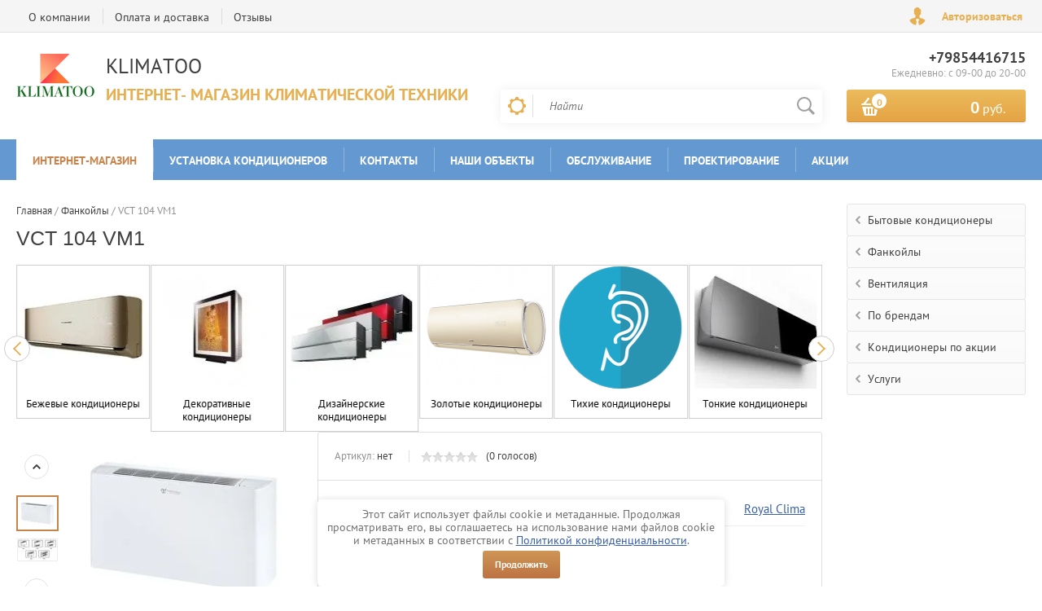

--- FILE ---
content_type: text/html; charset=utf-8
request_url: https://klimatoo.ru/vct-104-vm1
body_size: 21709
content:

	<!doctype html><html lang="ru"><head><meta name="yandex-verification" content="8a0ea1e6a5a15da3" /><meta charset="utf-8"><meta name="robots" content="all"/><title>VCT 104 VM1</title><meta name="description" content="VCT 104 VM1"><meta name="keywords" content="VCT 104 VM1"><meta name="SKYPE_TOOLBAR" content="SKYPE_TOOLBAR_PARSER_COMPATIBLE"><meta name="viewport" content="width=device-width, initial-scale=1.0, maximum-scale=1.0, user-scalable=no"><meta name="format-detection" content="telephone=no"><meta http-equiv="x-rim-auto-match" content="none"><script src="/g/libs/jquery/1.10.2/jquery.min.js"></script>	<link rel="stylesheet" href="/g/css/styles_articles_tpl.css">

            <!-- 46b9544ffa2e5e73c3c971fe2ede35a5 -->
            <script src='/shared/s3/js/lang/ru.js'></script>
            <script src='/shared/s3/js/common.min.js'></script>
        <link rel='stylesheet' type='text/css' href='/shared/s3/css/calendar.css' /><link rel='stylesheet' type='text/css' href='/shared/highslide-4.1.13/highslide.min.css'/>
<script type='text/javascript' src='/shared/highslide-4.1.13/highslide-full.packed.js'></script>
<script type='text/javascript'>
hs.graphicsDir = '/shared/highslide-4.1.13/graphics/';
hs.outlineType = null;
hs.showCredits = false;
hs.lang={cssDirection:'ltr',loadingText:'Загрузка...',loadingTitle:'Кликните чтобы отменить',focusTitle:'Нажмите чтобы перенести вперёд',fullExpandTitle:'Увеличить',fullExpandText:'Полноэкранный',previousText:'Предыдущий',previousTitle:'Назад (стрелка влево)',nextText:'Далее',nextTitle:'Далее (стрелка вправо)',moveTitle:'Передвинуть',moveText:'Передвинуть',closeText:'Закрыть',closeTitle:'Закрыть (Esc)',resizeTitle:'Восстановить размер',playText:'Слайд-шоу',playTitle:'Слайд-шоу (пробел)',pauseText:'Пауза',pauseTitle:'Приостановить слайд-шоу (пробел)',number:'Изображение %1/%2',restoreTitle:'Нажмите чтобы посмотреть картинку, используйте мышь для перетаскивания. Используйте клавиши вперёд и назад'};</script>
<link rel="icon" href="/favicon.ico" type="image/x-icon">
<link rel="apple-touch-icon" href="/touch-icon-iphone.png">
<link rel="apple-touch-icon" sizes="76x76" href="/touch-icon-ipad.png">
<link rel="apple-touch-icon" sizes="120x120" href="/touch-icon-iphone-retina.png">
<link rel="apple-touch-icon" sizes="152x152" href="/touch-icon-ipad-retina.png">
<meta name="msapplication-TileImage" content="/touch-w8-mediumtile.png"/>
<meta name="msapplication-square70x70logo" content="/touch-w8-smalltile.png" />
<meta name="msapplication-square150x150logo" content="/touch-w8-mediumtile.png" />
<meta name="msapplication-wide310x150logo" content="/touch-w8-widetile.png" />
<meta name="msapplication-square310x310logo" content="/touch-w8-largetile.png" />

<link rel='stylesheet' type='text/css' href='/t/images/__csspatch/1/patch.css'/>

<!--s3_require-->
<link rel="stylesheet" href="/g/basestyle/1.0.1/user/user.css" type="text/css"/>
<link rel="stylesheet" href="/g/basestyle/1.0.1/user/user.red.css" type="text/css"/>
<script type="text/javascript" src="/g/basestyle/1.0.1/user/user.js" async></script>
<link rel="stylesheet" href="/g/libs/jquery-slick/1.8.0/slick.css" type="text/css"/>
<script type="text/javascript" src="/g/libs/jquery-slick/1.8.0/slick.min.js?abc"></script>
<link rel="stylesheet" href="/g/libs/lightgallery/v1.6.8/lightgallery.min.css" type="text/css"/>
<script type="text/javascript" src="/g/libs/lightgallery/v1.6.8/lightgallery.min.js"></script>
<!--/s3_require-->
			
		
		
		
			<link rel="stylesheet" type="text/css" href="/g/shop2v2/default/css/theme.less.css">		
			<script type="text/javascript" src="/g/printme.js"></script>
		<script type="text/javascript" src="/g/shop2v2/default/js/tpl.js"></script>
		<script type="text/javascript" src="/g/shop2v2/default/js/baron.min.js"></script>
		
			<script type="text/javascript" src="/g/shop2v2/default/js/shop2.2.js"></script>
		
	<script type="text/javascript">shop2.init({"productRefs": [],"apiHash": {"getPromoProducts":"ecf4680ef6ad413bad25059c0c949c39","getSearchMatches":"fec7a3f98150ea1facd881a75a4b3eba","getFolderCustomFields":"bda3a31f782a6cdab582a7824990a764","getProductListItem":"33b3cfc0f440b90302ffc1407333c007","cartAddItem":"ad1eb6695ba42f6377fc884eebda3296","cartRemoveItem":"1b1eece060b752655aed86cd4877d881","cartUpdate":"37676da31921a320f6eb0bf356cc59e7","cartRemoveCoupon":"e38b9f15a3460c9756ad434104f42361","cartAddCoupon":"941b6f2f67df97f3ee9b61799c3eeec8","deliveryCalc":"d906f25811f447adecb571564e6f4d24","printOrder":"d599bc1f40f5aa79d73e48fdbf53ff1e","cancelOrder":"1235426e0cf7ca1956fdae6599046f1b","cancelOrderNotify":"94d54313c28d16fd40898629a5b8a106","repeatOrder":"46b53051e1ca05de5cf4b36d15e1e4e0","paymentMethods":"fca7112aea259ea65348e9034598db53","compare":"fb39b972bfc1456ab7f1902ec59c29c0"},"hash": null,"verId": 797910,"mode": "product","step": "","uri": "/internet-magazin","IMAGES_DIR": "/d/","my": {"list_picture_enlarge":true,"accessory":"\u0410\u043a\u0441\u0441\u0435\u0441\u0441\u0443\u0430\u0440\u044b","kit":"\u041d\u0430\u0431\u043e\u0440","recommend":"\u0420\u0435\u043a\u043e\u043c\u0435\u043d\u0434\u0443\u0435\u043c\u044b\u0435","similar":"\u041f\u043e\u0445\u043e\u0436\u0438\u0435","modification":"\u041c\u043e\u0434\u0438\u0444\u0438\u043a\u0430\u0446\u0438\u0438","unique_values":true,"pricelist_options_toggle":true,"special_alias":"\u0425\u0438\u0442 \u043f\u0440\u043e\u0434\u0430\u0436","preorder_alias":"\u041f\u043e\u0434 \u0437\u0430\u043a\u0430\u0437","search_range_max":"500000"},"shop2_cart_order_payments": 3,"cf_margin_price_enabled": 0,"maps_yandex_key":"","maps_google_key":""});</script>
<style type="text/css">.product-item-thumb {width: 200px;}.product-item-thumb .product-image, .product-item-simple .product-image {height: 200px;width: 200px;}.product-item-thumb .product-amount .amount-title {width: 104px;}.product-item-thumb .product-price {width: 150px;}.shop2-product .product-side-l {width: 276px;}.shop2-product .product-image {height: 276px;width: 276px;}.shop2-product .product-thumbnails li {width: 82px;height: 82px;}</style>
 <link rel="stylesheet" href="/t/v1363/images/theme5/theme.scss.css"><link rel="stylesheet" href="/t/images/css/site.addons.scss.css"><!--[if lt IE 10]><script src="/g/libs/ie9-svg-gradient/0.0.1/ie9-svg-gradient.min.js"></script><script src="/g/libs/jquery-placeholder/2.0.7/jquery.placeholder.min.js"></script><script src="/g/libs/jquery-textshadow/0.0.1/jquery.textshadow.min.js"></script><script src="/g/s3/misc/ie/0.0.1/ie.js"></script><![endif]--><!--[if lt IE 9]><script src="/g/libs/html5shiv/html5.js"></script><![endif]--><link rel="stylesheet" href="/t/v1363/images/certificates_page.scss.css"><script type="text/javascript" src="/t/v1363/images/addons.blocks.certificates.init.sample.js"></script><link rel="stylesheet" href="/t/v1363/images/owl.carousel.css" /><script src="/t/v1363/images/owl.carousel.js"></script><link rel="stylesheet" href="/t/v1363/images/site.addons.css" /><script src="/t/v1363/images/site.addons.js"></script>
<style>
	.folders-line-wr { display: block;}
</style>

<style>
.folders-block-in > ul {
    position: relative;
    white-space: normal;
}
.folders-line-wr .folders-line-in { min-height: 50px; height: auto;}
</style>
<link rel="stylesheet" href="/t/v1363/images/css/seo_optima_b.scss.css">
<script src="/t/v1363/images/js/seo_optima_b.js"></script>

<div class="cookies-warning cookies-block-js">
	<div class="cookies-warning__body">
		Этот сайт использует файлы cookie и метаданные. 
Продолжая просматривать его, вы соглашаетесь на использование нами файлов cookie и метаданных в соответствии 
с <a target="_blank" href="/politika-konfidencialnosti">Политикой конфиденциальности</a>. <br>
		<div class="cookies-warning__close gr-button-5 cookies-close-js">
			Продолжить
		</div>
	</div>
</div></head><body ><div style="display: none;"><div itemscope="" itemtype="http://schema.org/BreadcrumbList" class="page-path"><span itemscope="" itemprop="itemListElement" itemtype="http://schema.org/ListItem"><a itemprop="item" href="/"><span itemprop="name">Главная</span><meta itemprop="position" content="0"></a></span> <span itemscope="" itemprop="itemListElement" itemtype="http://schema.org/ListItem"><a itemprop="item" href="/fankoyly"><span itemprop="name">Фанкойлы</span><meta itemprop="position" content="1"></a></span> VCT 104 VM1</div></div><div class="site-wrapper2"><div class="site-wrapper"><div class="user-block-wr"><div class="block-user">
	<div class="close-btn"></div>
	<div class="block-title">Мой кабинет</div>
	<div class="block-body">
					<form method="post" action="/users">
				<input type="hidden" name="mode" value="login">
				<div class="field name">
					<label class="field-title" for="login">Логин или e-mail:</label>
					<label class="input"><input type="text" name="login" id="login" tabindex="1" value=""></label>
				</div>
				<div class="field password clear-self">
					<label class="field-title" for="password">Пароль:</label>
					<label class="input"><input type="password" name="password" id="password" tabindex="2" value=""></label>
				</div>
				<button type="submit" class="btn-variant1">Войти</button>
				<div class="field links clear-self">
					<p class="forgot">
						<a href="/users/forgot_password">Забыли пароль?</a> : (
					</p>
					<p class="register">
						<a href="/users/register">Регистрация</a> : )
					</p>
				</div>
			<re-captcha data-captcha="recaptcha"
     data-name="captcha"
     data-sitekey="6LcYvrMcAAAAAKyGWWuW4bP1De41Cn7t3mIjHyNN"
     data-lang="ru"
     data-rsize="invisible"
     data-type="image"
     data-theme="light"></re-captcha></form>
			</div>
</div></div><div class="top-line-wr displayNone"><div class="top-line-in"><div class="top-block-menu-wr"><div class="top-block-menu-btn"><span></span></div><div class="top-block-in"><nav class="menu-top-wrap menu-top-wrap1"><ul class="menu-top"><li><a href="/o-kompanii" >О компании</a></li><li><a href="/oplata-i-dostavka" >Оплата и доставка</a></li><li><a href="/otzyvy" >Отзывы</a></li></ul></nav><nav class="menu-top-wrap menu-top-wrap2"><ul class="menu-top"><li class="opened active"><a href="/" >Интернет-магазин</a></li><li><a href="/ustanovka-konditsionerov" >Установка кондиционеров</a></li><li><a href="/kontakty" >Контакты</a></li><li><a href="/nashi-ob-ekty" >Наши объекты</a></li><li><a href="/obsluzhivanie" >Обслуживание</a></li><li><a href="/proektirovanie" >проектирование</a></li><li><a href="/akcii" >Акции</a></li></ul></nav></div></div><div class="user-block-btn">Авторизоваться</div></div></div><header role="banner" class="site-header"><div class="header-in"><div class="company-block"><a class="comapany-logo" href="https://klimatoo.ru"  title="На главную страницу"><img src=/thumb/2/Pl6GFGTyDjUfCTsNsmjXBQ/100r/d/untitled-8.png alt="/"></a><div class="comapany-name-wr"><div class="comapany-name"><a href="https://klimatoo.ru"  title="На главную страницу">KLIMATOO</a></div><div class="company-activity">Интернет- магазин климатической техники</div></div></div><div class="header-right"><div class="company-contacts"><div class="top-phone-wr"><div class="top-phone"><div><a href="tel:+79854416715">+79854416715</a></div></div><div class="work-time">Ежедневно: с  09-00 до 20-00</div></div></div><div class="header-right-bot clear-self"><div class="search-block-wr"><div class="search-block-wr-btn"></div><div class="search-block">	
    
<div class="search-online-store">
	<div class="block-title"></div>

	<div class="block-body">
		<form class="dropdown" action="/internet-magazin/search" enctype="multipart/form-data">
			<input type="hidden" name="sort_by" value="">
			
			            <div class="row search_price range_slider_wrapper">
                <div class="row-title">Цена</div>
                <div class="range-title clear-self">
                    <div class="range-title-left">от</div>
                    <div class="range-title-right">до</div>
                </div>
                <div class="input_range_slider"></div>
                <div class="price_range clear-self">
                    <input name="s[price][min]" type="text" size="5" class="small low" value="0" />
                    <input name="s[price][max]" type="text" size="5" class="small hight" data-max="500000" data-step="0" value="500000" />
                </div>
            </div>
            
<!-- 							<div class="field dimension clear-self">
					<span class="field-title">Цена (руб.):</span><br>
					<label class="start">
						<span class="input"><input name="s[price][min]" placeholder="от" type="text" value=""></span>
					</label>
					<label class="end">
						<span class="input"><input name="s[price][max]" placeholder="до" type="text" value=""></span>
					</label>
				</div>
			 -->

							<div class="field text">
					<label class="field-title" for="s[name]">Название:</label><br>
					<label class="input"><input type="text" name="s[name]" id="s[name]" value=""></label>
				</div>
			
							<div class="field text">
					<label class="field-title" for="s[article">Артикул:</label><br>
					<label class="input"><input type="text" name="s[article]" id="s[article" value=""></label>
				</div>
			
							<div class="field text">
					<label class="field-title" for="search_text">Текст:</label><br>
					<label class="input"><input type="text" name="search_text" id="search_text"  value=""></label>
				</div>
						
							<div class="field select">
					<span class="field-title">Выберите категорию:</span><br>
					<select name="s[folder_id]" id="s[folder_id]">
						<option value="">Все</option>
																											                            <option value="274996809" >
	                                 Бытовые кондиционеры
	                            </option>
	                        														                            <option value="274997009" >
	                                &raquo; Настенные кондиционеры
	                            </option>
	                        														                            <option value="275000409" >
	                                &raquo; Мульти сплит системы
	                            </option>
	                        														                            <option value="275000609" >
	                                &raquo;&raquo; Мультисплит система на 2 комнаты
	                            </option>
	                        														                            <option value="275000809" >
	                                &raquo;&raquo; Мультисплит система на 3 комнаты
	                            </option>
	                        														                            <option value="275001009" >
	                                &raquo;&raquo; Мультисплит система на 4 комнаты
	                            </option>
	                        														                            <option value="275001209" >
	                                &raquo;&raquo; Мультисплит система на 5 комнат
	                            </option>
	                        														                            <option value="275001409" >
	                                &raquo;&raquo; Внутренние блоки мультисплит систем
	                            </option>
	                        														                            <option value="275001609" >
	                                &raquo;&raquo; Внешние блоки мультисплит систем
	                            </option>
	                        														                            <option value="274997209" >
	                                &raquo; Канальные кондиционеры
	                            </option>
	                        														                            <option value="274999809" >
	                                &raquo; Кассетные кондиционеры
	                            </option>
	                        														                            <option value="275000009" >
	                                &raquo; Напольно-потолочные кондиционеры
	                            </option>
	                        														                            <option value="274998809" >
	                                &raquo; Колонный кондиционер
	                            </option>
	                        														                            <option value="275000209" >
	                                &raquo; Мобильные кондиционеры
	                            </option>
	                        														                            <option value="274997409" >
	                                &raquo; Инверторные кондиционеры
	                            </option>
	                        														                            <option value="274997609" >
	                                &raquo;&raquo; Настенные инверторные кондиционеры
	                            </option>
	                        														                            <option value="274997809" >
	                                &raquo;&raquo; Канальные инверторные кондиционеры
	                            </option>
	                        														                            <option value="274998009" >
	                                &raquo;&raquo; Кассетные инверторные кондиционеры
	                            </option>
	                        														                            <option value="274999209" >
	                                &raquo;&raquo; Напольно- потолочные инверторные кондиционеры
	                            </option>
	                        														                            <option value="275001809" >
	                                &raquo; По площади
	                            </option>
	                        														                            <option value="275004609" >
	                                &raquo;&raquo; Кондиционер на 10 кв.м.
	                            </option>
	                        														                            <option value="275002009" >
	                                &raquo;&raquo; Кондиционер на 15 кв.м.
	                            </option>
	                        														                            <option value="275002209" >
	                                &raquo;&raquo; Кондиционер на 20 кв.м.
	                            </option>
	                        														                            <option value="275002409" >
	                                &raquo;&raquo; Кондиционер на 25 кв.м.
	                            </option>
	                        														                            <option value="275002609" >
	                                &raquo;&raquo; Кондиционер на 30 кв.м.
	                            </option>
	                        														                            <option value="275002809" >
	                                &raquo;&raquo; Кондиционер на 35 кв.м.
	                            </option>
	                        														                            <option value="275003009" >
	                                &raquo;&raquo; Кондиционер на 40 кв.м.
	                            </option>
	                        														                            <option value="275003209" >
	                                &raquo;&raquo; Кондиционер на 50 кв.м.
	                            </option>
	                        														                            <option value="275003409" >
	                                &raquo;&raquo; Кондиционер на 60 кв.м.
	                            </option>
	                        														                            <option value="275003609" >
	                                &raquo;&raquo; Кондиционер на 70 кв.м.
	                            </option>
	                        														                            <option value="275003809" >
	                                &raquo;&raquo; Кондиционер на 80 кв.м.
	                            </option>
	                        														                            <option value="275004009" >
	                                &raquo;&raquo; Кондиционер на 90 кв.м.
	                            </option>
	                        														                            <option value="275004209" >
	                                &raquo;&raquo; Кондиционер на 100 кв.м.
	                            </option>
	                        														                            <option value="275004409" >
	                                &raquo;&raquo; &gt;100 кв.м.
	                            </option>
	                        														                            <option value="275004809" >
	                                &raquo; По мощности
	                            </option>
	                        														                            <option value="275005009" >
	                                &raquo;&raquo; Кондиционер 7
	                            </option>
	                        														                            <option value="275005209" >
	                                &raquo;&raquo; Кондиционер 9
	                            </option>
	                        														                            <option value="275005409" >
	                                &raquo;&raquo; Кондиционер 12
	                            </option>
	                        														                            <option value="275005609" >
	                                &raquo;&raquo; Кондиционер 18 (18000 BTU)
	                            </option>
	                        														                            <option value="275005809" >
	                                &raquo;&raquo; Кондиционер 24 (24000 BTU)
	                            </option>
	                        														                            <option value="275006009" >
	                                &raquo;&raquo; Кондиционер 36 (36000 BTU)
	                            </option>
	                        														                            <option value="275006209" >
	                                &raquo;&raquo; Кондиционер 48 (48000 BTU)
	                            </option>
	                        														                            <option value="275006409" >
	                                &raquo;&raquo; Кондиционер 60 (60000 BTU)
	                            </option>
	                        														                            <option value="275007209" >
	                                &raquo; По типу применения
	                            </option>
	                        														                            <option value="275007409" >
	                                &raquo;&raquo; Кондиционер для дома
	                            </option>
	                        														                            <option value="275007609" >
	                                &raquo;&raquo; Кондиционер для квартиры
	                            </option>
	                        														                            <option value="275007809" >
	                                &raquo;&raquo; Кондиционер для офиса
	                            </option>
	                        														                            <option value="275008009" >
	                                &raquo;&raquo; Кондиционер для дачи
	                            </option>
	                        														                            <option value="275008209" >
	                                &raquo;&raquo; Кондиционер для серверной
	                            </option>
	                        														                            <option value="275008409" >
	                                &raquo;&raquo; Кондиционер для кухни
	                            </option>
	                        														                            <option value="275008609" >
	                                &raquo;&raquo; Кондиционер для детской комнаты
	                            </option>
	                        														                            <option value="274998209" >
	                                &raquo; Недорогие кондиционеры
	                            </option>
	                        														                            <option value="11976306" >
	                                &raquo;&raquo; Красный кондиционер
	                            </option>
	                        														                            <option value="275026409" >
	                                 Фанкойлы
	                            </option>
	                        														                            <option value="275026609" >
	                                &raquo; Кассетные фанкойлы
	                            </option>
	                        														                            <option value="275027409" >
	                                &raquo;&raquo; 2-х трубные
	                            </option>
	                        														                            <option value="275027609" >
	                                &raquo;&raquo; 4-х трубные
	                            </option>
	                        														                            <option value="275026809" >
	                                &raquo; Канальные фанкойлы
	                            </option>
	                        														                            <option value="275027809" >
	                                &raquo;&raquo; 2-х трубные
	                            </option>
	                        														                            <option value="275028009" >
	                                &raquo;&raquo; 4-х трубные
	                            </option>
	                        														                            <option value="275027009" >
	                                &raquo; Настенные фанкойлы
	                            </option>
	                        														                            <option value="275028209" >
	                                &raquo;&raquo; 2-х трубные
	                            </option>
	                        														                            <option value="275028409" >
	                                &raquo;&raquo; 4-х трубные
	                            </option>
	                        														                            <option value="275027209" >
	                                &raquo; Напольно-потолочные фанкойлы
	                            </option>
	                        														                            <option value="275028609" >
	                                &raquo;&raquo; 2-х трубные
	                            </option>
	                        														                            <option value="275028809" >
	                                &raquo;&raquo; 4-х трубные
	                            </option>
	                        														                            <option value="275029009" >
	                                &raquo; узлы обвязки
	                            </option>
	                        														                            <option value="433599009" >
	                                 Вентиляция
	                            </option>
	                        														                            <option value="7714705" >
	                                &raquo; Приточная вентиляция
	                            </option>
	                        														                            <option value="7719105" >
	                                &raquo;&raquo; Приточная вентиляция с электрическим нагревателем
	                            </option>
	                        														                            <option value="7720505" >
	                                &raquo;&raquo; Приточная вентиляция с водяным подогревом
	                            </option>
	                        														                            <option value="7721505" >
	                                &raquo; Приточно-вытяжная вентиляция
	                            </option>
	                        														                            <option value="7740305" >
	                                &raquo;&raquo; Приточно-вытяжная с электрическим нагревателем
	                            </option>
	                        														                            <option value="7744505" >
	                                &raquo;&raquo; Приточно-вытяжная с водяным нагревателем
	                            </option>
	                        														                            <option value="274998409" >
	                                 По брендам
	                            </option>
	                        														                            <option value="275009209" >
	                                &raquo; Mitsubishi Electric
	                            </option>
	                        														                            <option value="275009409" >
	                                &raquo; Mitsubishi Heavy
	                            </option>
	                        														                            <option value="275009609" >
	                                &raquo; Daikin
	                            </option>
	                        														                            <option value="275009809" >
	                                &raquo; General Climate
	                            </option>
	                        														                            <option value="14159706" >
	                                &raquo;&raquo; ASTRA PREMIUM ON-OFF / Класс А/А
	                            </option>
	                        														                            <option value="14288506" >
	                                &raquo;&raquo; PULSAR ON-OFF
	                            </option>
	                        														                            <option value="14311706" >
	                                &raquo;&raquo; MARS INVERTER
	                            </option>
	                        														                            <option value="275010009" >
	                                &raquo; Toshiba
	                            </option>
	                        														                            <option value="275010209" >
	                                &raquo; Gree
	                            </option>
	                        														                            <option value="275010409" >
	                                &raquo; Hisense
	                            </option>
	                        														                            <option value="339730505" >
	                                &raquo;&raquo; HISENSE NEO Classic A R32
	                            </option>
	                        														                            <option value="339910305" >
	                                &raquo;&raquo; STRONG NEO Premium Classic A
	                            </option>
	                        														                            <option value="7431706" >
	                                &raquo;&raquo; ZOOM DC Inverter
	                            </option>
	                        														                            <option value="8882706" >
	                                &raquo;&raquo; EXPERT PRO DC Inverter R32
	                            </option>
	                        														                            <option value="9127906" >
	                                &raquo;&raquo;&raquo; EXPERT PRO DC Inverter
	                            </option>
	                        														                            <option value="9176906" >
	                                &raquo;&raquo; CRYSTAL SILVER DC Inverter
	                            </option>
	                        														                            <option value="11969506" >
	                                &raquo;&raquo; RED CRYSTAL Super DC Inverter
	                            </option>
	                        														                            <option value="12012506" >
	                                &raquo;&raquo; CHAMPAGNE CRYSTAL Super DC Inverter
	                            </option>
	                        														                            <option value="12068906" >
	                                &raquo;&raquo; PREMIUM Design Super DC Inverter
	                            </option>
	                        														                            <option value="12170506" >
	                                &raquo;&raquo; PREMIUM Design Super DC Inverter
	                            </option>
	                        														                            <option value="12298906" >
	                                &raquo;&raquo; VISION Superior DC Inverter
	                            </option>
	                        														                            <option value="56741906" >
	                                &raquo;&raquo; SMART DC Inverter
	                            </option>
	                        														                            <option value="275012409" >
	                                &raquo; Kentatsu
	                            </option>
	                        														                            <option value="275012609" >
	                                &raquo; Royal Clima
	                            </option>
	                        														                            <option value="35201506" >
	                                &raquo;&raquo; ROYAL FRESH FULL DC EU INVERTER
	                            </option>
	                        														                            <option value="275013809" >
	                                &raquo; Midea
	                            </option>
	                        														                            <option value="275016409" >
	                                &raquo; Kitano
	                            </option>
	                        														                            <option value="275016809" >
	                                &raquo; Rover
	                            </option>
	                        														                            <option value="274998609" >
	                                 Кондиционеры по акции
	                            </option>
	                        														                            <option value="275044609" >
	                                &raquo; Инверторный кондиционер по акции
	                            </option>
	                        														                            <option value="275044809" >
	                                &raquo; Кондиционер с установкой по акции
	                            </option>
	                        														                            <option value="275045009" >
	                                &raquo; Установка кондиционеров по акции
	                            </option>
	                        														                            <option value="275044409" >
	                                 Услуги
	                            </option>
	                        														                            <option value="274999409" >
	                                &raquo; Установка кондиционеров
	                            </option>
	                        														                            <option value="275048609" >
	                                &raquo;&raquo; Установка настенного кондиционера
	                            </option>
	                        														                            <option value="275048809" >
	                                &raquo;&raquo; Установка канального кондиционера
	                            </option>
	                        														                            <option value="275049009" >
	                                &raquo;&raquo; Установка кассетного кондиционера
	                            </option>
	                        														                            <option value="275049209" >
	                                &raquo;&raquo; Установка мульти сплит систем
	                            </option>
	                        														                            <option value="275049409" >
	                                &raquo;&raquo; Установка колонного кондиционера
	                            </option>
	                        														                            <option value="275049609" >
	                                &raquo;&raquo; Установка напольно-потолочного кондиционера
	                            </option>
	                        														                            <option value="275050009" >
	                                &raquo;&raquo; Установка фанкойла
	                            </option>
	                        														                            <option value="275049809" >
	                                &raquo;&raquo; Демонтаж кондиционера
	                            </option>
	                        														                            <option value="275050409" >
	                                &raquo;&raquo; Установка сплит систем
	                            </option>
	                        														                            <option value="274999009" >
	                                &raquo; Сервисное обслуживание
	                            </option>
	                        														                            <option value="275018409" >
	                                &raquo;&raquo; Заправка кондиционеров
	                            </option>
	                        														                            <option value="275018609" >
	                                &raquo;&raquo; Профилактика кондиционеров
	                            </option>
	                        														                            <option value="275018809" >
	                                &raquo;&raquo; Дезинфекция кондиционеров
	                            </option>
	                        											</select>
				</div>

				<div id="shop2_search_custom_fields"></div>
			
						<div id="shop2_search_global_fields">
				
			
			
												<div class="field checkbox">
						<label class="field-title">
							<input type="checkbox" name="s[132]" value="1" > Инвертор
						</label>
					</div>
							

					
			
												
					<div class="field dimension clear-self">
												
																			
													<span class="field-title">обслуживаемая площадь (кв.м.):</span><br>
							<label class="start">
								<strong>от</strong>
								<span class="input"><input name="s[obsluzivaemaa_plosad_][min]" type="text" class="shop2-input-int" value=""></span>
							</label>

							<label class="end">
								<strong>до</strong>
								<span class="input"><input name="s[obsluzivaemaa_plosad_][max]" type="text" class="shop2-input-int" value=""></span>
							</label>

<!-- 							<span class="field-title">обслуживаемая площадь (кв.м.):</span><br>
							<label class="start">
								<span class="input"><input name="s[obsluzivaemaa_plosad_][min]" placeholder="от" type="text" class="shop2-input-int" value=""></span>
							</label>

							<label class="end">
								<span class="input"><input name="s[obsluzivaemaa_plosad_][max]" placeholder="до" type="text" class="shop2-input-int" value=""></span>
							</label>
 -->
											</div>

							

					
			
												<div class="field select">
						<span class="field-title">тип кондиционера:</span><br>
						<select name="s[tip_kondicionera]">
							<option value="">Все</option>
															<option value="159119809">настенный</option>
															<option value="159120009">кассетный</option>
															<option value="159120209">канальный</option>
															<option value="159121409">напольно-потолочный</option>
															<option value="159121609">колонный</option>
															<option value="159121809">мульти-сплит система</option>
															<option value="159122009">мобильный</option>
													</select>
					</div>
							

						</div>
						
							<div class="field select">
					<span class="field-title">Производитель:</span><br>
					<select name="s[vendor_id]">
						<option value="">Все</option>          
	                    	                        <option value="24049409" >Daikin</option>
	                    	                        <option value="24049609" >General Climate</option>
	                    	                        <option value="24049809" >Gree</option>
	                    	                        <option value="24050009" >Hisense</option>
	                    	                        <option value="24050209" >Kentatsu</option>
	                    	                        <option value="24050409" >Kitano</option>
	                    	                        <option value="24050609" >Midea</option>
	                    	                        <option value="24050809" >Mitsubishi Electric</option>
	                    	                        <option value="24051009" >Mitsubishi Heavy</option>
	                    	                        <option value="24051209" >Rover</option>
	                    	                        <option value="24051409" >Royal Clima</option>
	                    	                        <option value="24051609" >Toshiba</option>
	                    					</select>
				</div>
						
											    <div class="field select">
				        <div class="field-title">Новинка:</div>
				            				            <select name="s[flags][2]">
				            <option value="">Все</option>
				            <option value="1">да</option>
				            <option value="0">нет</option>
				        </select>
				    </div>
		    												    <div class="field select">
				        <div class="field-title">Спецпредложение:</div>
				            				            <select name="s[flags][1]">
				            <option value="">Все</option>
				            <option value="1">да</option>
				            <option value="0">нет</option>
				        </select>
				    </div>
		    				
							<div class="field select">
					<span class="field-title">Результатов на странице:</span>
					<select name="s[products_per_page]">
									            				            				            <option value="5">5</option>
			            				            				            <option value="20">20</option>
			            				            				            <option value="35">35</option>
			            				            				            <option value="50">50</option>
			            				            				            <option value="65">65</option>
			            				            				            <option value="80">80</option>
			            				            				            <option value="95">95</option>
			            					</select>
				</div>
			
			<div class="submit">
				<button type="submit" class="search-btn btn-variant1">Найти</button>
			</div>
		<re-captcha data-captcha="recaptcha"
     data-name="captcha"
     data-sitekey="6LcYvrMcAAAAAKyGWWuW4bP1De41Cn7t3mIjHyNN"
     data-lang="ru"
     data-rsize="invisible"
     data-type="image"
     data-theme="light"></re-captcha></form>
	</div>
</div><!-- Search Form --><form action="/search" method="get" class="site-search-form clear-self"><div class="close-btn"></div><input type="text" class="search-text" name="search" onBlur="this.placeholder=this.placeholder==''?'Найти':this.placeholder" onFocus="this.placeholder=this.placeholder=='Найти'?'':this.placeholder;" placeholder="Найти" /><input type="submit" class="search-but" value=""/><re-captcha data-captcha="recaptcha"
     data-name="captcha"
     data-sitekey="6LcYvrMcAAAAAKyGWWuW4bP1De41Cn7t3mIjHyNN"
     data-lang="ru"
     data-rsize="invisible"
     data-type="image"
     data-theme="light"></re-captcha></form></div></div><div id="shop2-cart-preview" class="cart-block-wr">
	<a href="/internet-magazin/cart" class="cart-block btn-variant1">
		<div class="cart-total-amount">
			<span>0</span>
		</div>
		<div class="cart-total-sum"><strong>0</strong> руб.</div>
	</a>
</div></div></div></div></header> <!-- .site-header --><div class="folders-line-wr"><div class="folders-line-in clear-self"><div class="folders-block-wr displayNone"><div class="folders-block-title"><span>Каталог товаров</span></div><nav class="folders-block-in"><div class="btn-close-folder"></div><div class="btn-close-level2"></div><ul class="folders-block folders-block1"><li class="opened active"><a href="/" ><span>Интернет-магазин</span></a></li><li><a href="/ustanovka-konditsionerov" ><span>Установка кондиционеров</span></a></li><li><a href="/kontakty" ><span>Контакты</span></a></li><li><a href="/nashi-ob-ekty" ><span>Наши объекты</span></a></li><li><a href="/obsluzhivanie" ><span>Обслуживание</span></a></li><li><a href="/proektirovanie" ><span>проектирование</span></a></li><li><a href="/akcii" ><span>Акции</span></a></li></ul><ul class="folders-block folders-block2"><li class="has-child"><a href="/bytovyye-konditsionery" ><span>Бытовые кондиционеры</span></a><ul class="level-2"><li><a href="/nastennyye-konditsionery" ><span>Настенные кондиционеры</span></a></li><li class="has-child"><a href="/multi-split-sistemy" ><span>Мульти сплит системы</span></a><ul class="level-3"><li><a href="/multi-split-sistemy/na-2-komnaty" ><span>Мультисплит система на 2 комнаты</span></a></li><li><a href="/multi-split-sistemy/na-3-komnaty" ><span>Мультисплит система на 3 комнаты</span></a></li><li><a href="/multi-split-sistemy/na-4-komnaty" ><span>Мультисплит система на 4 комнаты</span></a></li><li><a href="/multi-split-sistemy/na-5-komnat" ><span>Мультисплит система на 5 комнат</span></a></li><li><a href="/multi-split-sistemy/vnutrenniye-bloki" ><span>Внутренние блоки мультисплит систем</span></a></li><li><a href="/multi-split-sistemy/vneshniye-bloki" ><span>Внешние блоки мультисплит систем</span></a></li></ul></li><li><a href="/kanalnyye-konditsionery" ><span>Канальные кондиционеры</span></a></li><li><a href="/kassetnyye-konditsionery" ><span>Кассетные кондиционеры</span></a></li><li><a href="/napolno-potolochnyye-konditsionery" ><span>Напольно-потолочные кондиционеры</span></a></li><li><a href="/kolonnyye-konditsionery" ><span>Колонный кондиционер</span></a></li><li><a href="/mobilnyye" ><span>Мобильные кондиционеры</span></a></li><li class="has-child"><a href="/invertornye-condicionery" ><span>Инверторные кондиционеры</span></a><ul class="level-3"><li><a href="/invertornyye/nastennyye-invertornyye-konditsionery" ><span>Настенные инверторные кондиционеры</span></a></li><li><a href="/invertornyye/kanalnyye-invertornyye-konditsionery" ><span>Канальные инверторные кондиционеры</span></a></li><li><a href="/invertornyye/kassetnyye-invertornyye-konditsionery" ><span>Кассетные инверторные кондиционеры</span></a></li><li><a href="/invertornyye/napolno-potolochnyye-invertornyye-konditsionery" ><span>Напольно- потолочные инверторные кондиционеры</span></a></li></ul></li><li class="has-child"><a href="/po-ploshchadi" ><span>По площади</span></a><ul class="level-3"><li><a href="/po-ploshchadi/10-kv-m" ><span>Кондиционер на 10 кв.м.</span></a></li><li><a href="/po-ploshchadi/10-20-kv-m" ><span>Кондиционер на 15 кв.м.</span></a></li><li><a href="/po-ploshchadi/20-kv-m" ><span>Кондиционер на 20 кв.м.</span></a></li><li><a href="/po-ploshchadi/25-kv-m" ><span>Кондиционер на 25 кв.м.</span></a></li><li><a href="/po-ploshchadi/30-kv-m" ><span>Кондиционер на 30 кв.м.</span></a></li><li><a href="/po-ploshchadi/35-kv-m" ><span>Кондиционер на 35 кв.м.</span></a></li><li><a href="/po-ploshchadi/40-kv-m" ><span>Кондиционер на 40 кв.м.</span></a></li><li><a href="/po-ploshchadi/50-kv-m" ><span>Кондиционер на 50 кв.м.</span></a></li><li><a href="/po-ploshchadi/60-kv-m" ><span>Кондиционер на 60 кв.м.</span></a></li><li><a href="/po-ploshchadi/70-kv-m" ><span>Кондиционер на 70 кв.м.</span></a></li><li><a href="/po-ploshchadi/80-kv-m" ><span>Кондиционер на 80 кв.м.</span></a></li><li><a href="/po-ploshchadi/90-kv-m" ><span>Кондиционер на 90 кв.м.</span></a></li><li><a href="/po-ploshchadi/100-kv-m" ><span>Кондиционер на 100 кв.м.</span></a></li><li><a href="/po-ploshchadi/100-kv-m-1" ><span>&gt;100 кв.м.</span></a></li></ul></li><li class="has-child"><a href="/po-moshchnosti" ><span>По мощности</span></a><ul class="level-3"><li><a href="/po-moshchnosti/7-blok-7000-btu" ><span>Кондиционер 7</span></a></li><li><a href="/po-moshchnosti/9-blok-9000-btu" ><span>Кондиционер 9</span></a></li><li><a href="/po-moshchnosti/12-blok-12000-btu" ><span>Кондиционер 12</span></a></li><li><a href="/po-moshchnosti/18-blok-18000-btu" ><span>Кондиционер 18 (18000 BTU)</span></a></li><li><a href="/po-moshchnosti/24-blok-24000-btu" ><span>Кондиционер 24 (24000 BTU)</span></a></li><li><a href="/po-moshchnosti/36-blok-36000-btu" ><span>Кондиционер 36 (36000 BTU)</span></a></li><li><a href="/po-moshchnosti/48-blok-48000-btu" ><span>Кондиционер 48 (48000 BTU)</span></a></li><li><a href="/po-moshchnosti/60-blok-60000-btu" ><span>Кондиционер 60 (60000 BTU)</span></a></li></ul></li><li class="has-child"><a href="/po-tipu-primeneniya" ><span>По типу применения</span></a><ul class="level-3"><li><a href="/dlya-doma" ><span>Кондиционер для дома</span></a></li><li><a href="/dlya-kvartiry" ><span>Кондиционер для квартиры</span></a></li><li><a href="/dlya-ofisa" ><span>Кондиционер для офиса</span></a></li><li><a href="/dlya-dachi" ><span>Кондиционер для дачи</span></a></li><li><a href="/dlya-servernoy" ><span>Кондиционер для серверной</span></a></li><li><a href="/dlya-kukhni" ><span>Кондиционер для кухни</span></a></li><li><a href="/dlya-detskoy-komnaty" ><span>Кондиционер для детской комнаты</span></a></li></ul></li><li class="has-child"><a href="/nedorogiye-konditsionery" ><span>Недорогие кондиционеры</span></a><ul class="level-3"><li><a href="/krasnyj-kondicioner" ><span>Красный кондиционер</span></a></li></ul></li></ul></li><li class="has-child opened"><a href="/fankoyly" ><span>Фанкойлы</span></a><ul class="level-2"><li class="has-child"><a href="/kassetnyye-fankoyly" ><span>Кассетные фанкойлы</span></a><ul class="level-3"><li><a href="/kassetnyye-fankoyly/2-kh-trubnyye" ><span>2-х трубные</span></a></li><li><a href="/kassetnyye-fankoyly/4-kh-trubnyye" ><span>4-х трубные</span></a></li></ul></li><li class="has-child"><a href="/kanalnyye-fankoyly" ><span>Канальные фанкойлы</span></a><ul class="level-3"><li><a href="/kanalnyye-fankoyly/2-kh-trubnyye-1" ><span>2-х трубные</span></a></li><li><a href="/kanalnyye-fankoyly/4-kh-trubnyye-1" ><span>4-х трубные</span></a></li></ul></li><li class="has-child"><a href="/nastennyye-fankoyly" ><span>Настенные фанкойлы</span></a><ul class="level-3"><li><a href="/nastennyye-fankoyly/2-kh-trubnyye-2" ><span>2-х трубные</span></a></li><li><a href="/nastennyye-fankoyly/4-kh-trubnyye-2" ><span>4-х трубные</span></a></li></ul></li><li class="has-child"><a href="/napolno-potolochnyye-fankoyly" ><span>Напольно-потолочные фанкойлы</span></a><ul class="level-3"><li><a href="/napolno-potolochnyye-fankoyly/2-kh-trubnyye-3" ><span>2-х трубные</span></a></li><li><a href="/napolno-potolochnyye-fankoyly/4-kh-trubnyye-3" ><span>4-х трубные</span></a></li></ul></li><li><a href="/fankoyly/uzly-obvyazki" ><span>узлы обвязки</span></a></li></ul></li><li class="has-child"><a href="/ventilyaciya" ><span>Вентиляция</span></a><ul class="level-2"><li class="has-child"><a href="/pritochnaya-ventilyaciya" ><span>Приточная вентиляция</span></a><ul class="level-3"><li><a href="/pritochnaya-ventilyaciya-s-elektricheskim-nagrevatelem" ><span>Приточная вентиляция с электрическим нагревателем</span></a></li><li><a href="/pritochnaya-ventilyaciya-s-vodyanym-podogrevom" ><span>Приточная вентиляция с водяным подогревом</span></a></li></ul></li><li class="has-child"><a href="/pritochno-vytyazhnaya-ventilyaciya" ><span>Приточно-вытяжная вентиляция</span></a><ul class="level-3"><li><a href="/pritochno-vytyazhnaya-s-elektricheskim-nagrevatelem" ><span>Приточно-вытяжная с электрическим нагревателем</span></a></li><li><a href="/pritochno-vytyazhnaya-s-vodyanym-nagrevatelem" ><span>Приточно-вытяжная с водяным нагревателем</span></a></li></ul></li></ul></li><li class="has-child"><a href="/brendy" ><span>По брендам</span></a><ul class="level-2"><li><a href="/mitsubishi-electric" ><span>Mitsubishi Electric</span></a></li><li><a href="/mitsubishi-heavy" ><span>Mitsubishi Heavy</span></a></li><li><a href="/daikin" ><span>Daikin</span></a></li><li class="has-child"><a href="/general-climate" ><span>General Climate</span></a><ul class="level-3"><li><a href="/astra-premium-on-off-klass-a-a" ><span>ASTRA PREMIUM ON-OFF / Класс А/А</span></a></li><li><a href="/pulsar-on-off" ><span>PULSAR ON-OFF</span></a></li><li><a href="/mars-inverter" ><span>MARS INVERTER</span></a></li></ul></li><li><a href="/toshiba" ><span>Toshiba</span></a></li><li><a href="/gree" ><span>Gree</span></a></li><li class="has-child"><a href="/hisense" ><span>Hisense</span></a><ul class="level-3"><li><a href="/hisense-neo-classic-a-r32" ><span>HISENSE NEO Classic A R32</span></a></li><li><a href="/strong-neo-premium-classic-a" ><span>STRONG NEO Premium Classic A</span></a></li><li><a href="/zoom-dc-inverter" ><span>ZOOM DC Inverter</span></a></li><li class="has-child"><a href="/hisense-as-10uw4rydtv02" ><span>EXPERT PRO DC Inverter R32</span></a><ul class="level-4"><li><a href="/expert-pro-dc-inverter-2" ><span>EXPERT PRO DC Inverter</span></a></li></ul></li><li><a href="/crystal-silver-dc-inverter" ><span>CRYSTAL SILVER DC Inverter</span></a></li><li><a href="/red-crystal-super-dc-inverter" ><span>RED CRYSTAL Super DC Inverter</span></a></li><li><a href="/champagne-crystal-super-dc-inverter" ><span>CHAMPAGNE CRYSTAL Super DC Inverter</span></a></li><li><a href="/premium-design-super-dc-inverter" ><span>PREMIUM Design Super DC Inverter</span></a></li><li><a href="/premium-design-super-dc-inverter-1" ><span>PREMIUM Design Super DC Inverter</span></a></li><li><a href="/vision-superior-dc-inverter" ><span>VISION Superior DC Inverter</span></a></li><li><a href="/smart-dc-inverter" ><span>SMART DC Inverter</span></a></li></ul></li><li><a href="/kentatsu" ><span>Kentatsu</span></a></li><li class="has-child"><a href="/royal-clima" ><span>Royal Clima</span></a><ul class="level-3"><li><a href="/royal-fresh-full-dc-eu-inverter" ><span>ROYAL FRESH FULL DC EU INVERTER</span></a></li></ul></li><li><a href="/midea" ><span>Midea</span></a></li><li><a href="/kitano" ><span>Kitano</span></a></li><li><a href="/rover" ><span>Rover</span></a></li></ul></li><li class="has-child"><a href="/aktsii" ><span>Кондиционеры по акции</span></a><ul class="level-2"><li><a href="/invertornyy-konditsioner-po-aktsii" ><span>Инверторный кондиционер по акции</span></a></li><li><a href="/konditsioner-s-ustanovkoy-aktsii" ><span>Кондиционер с установкой по акции</span></a></li><li><a href="/ustanovka-konditsionerov-po-aktsii" ><span>Установка кондиционеров по акции</span></a></li></ul></li><li class="has-child"><a href="/uslugi" ><span>Услуги</span></a><ul class="level-2"><li class="has-child"><a href="/ustanovka" ><span>Установка кондиционеров</span></a><ul class="level-3"><li><a href="/ustanovka-nastennogo-konditsionera" ><span>Установка настенного кондиционера</span></a></li><li><a href="/ustanovka-kanalnogo-konditsionera" ><span>Установка канального кондиционера</span></a></li><li><a href="/ustanovka-kassetnogo-konditsionera" ><span>Установка кассетного кондиционера</span></a></li><li><a href="/ustanovka-multi-split-sistem" ><span>Установка мульти сплит систем</span></a></li><li><a href="/ustanovka-kolonnogo-konditsionera" ><span>Установка колонного кондиционера</span></a></li><li><a href="/ustanovka-napolno-potolochnogo-konditsionera" ><span>Установка напольно-потолочного кондиционера</span></a></li><li><a href="/ustanovka-fankoyla" ><span>Установка фанкойла</span></a></li><li><a href="/demontazh-konditsionera" ><span>Демонтаж кондиционера</span></a></li><li><a href="/ustanovka-split-sistem" ><span>Установка сплит систем</span></a></li></ul></li><li class="has-child"><a href="/servisnoye-obsluzhivaniye" ><span>Сервисное обслуживание</span></a><ul class="level-3"><li><a href="/zapravka-konditsionerov" ><span>Заправка кондиционеров</span></a></li><li><a href="/profilaktika-konditsionerov" ><span>Профилактика кондиционеров</span></a></li><li><a href="/dezinfektsiya-konditsionerov" ><span>Дезинфекция кондиционеров</span></a></li></ul></li></ul></li></ul><div class="folders-block-additionally"><div class="folders-block-additionally-title">Еще</div><ul></ul></div></nav></div></div></div><div class="site-container"><aside role="complementary" class="site-sidebar left" style="display:none;"><nav class="menu-left-wr menu-left-wr1"><ul class="menu-left folders_menu folders_menu_left"><li><a href="/bytovyye-konditsionery" >Бытовые кондиционеры</a><ul class="level-2"><li><a href="/nastennyye-konditsionery" >Настенные кондиционеры</a></li><li><a href="/multi-split-sistemy" >Мульти сплит системы</a><ul class="level-3"><li><a href="/multi-split-sistemy/na-2-komnaty" >Мультисплит система на 2 комнаты</a></li><li><a href="/multi-split-sistemy/na-3-komnaty" >Мультисплит система на 3 комнаты</a></li><li><a href="/multi-split-sistemy/na-4-komnaty" >Мультисплит система на 4 комнаты</a></li><li><a href="/multi-split-sistemy/na-5-komnat" >Мультисплит система на 5 комнат</a></li><li><a href="/multi-split-sistemy/vnutrenniye-bloki" >Внутренние блоки мультисплит систем</a></li><li><a href="/multi-split-sistemy/vneshniye-bloki" >Внешние блоки мультисплит систем</a></li></ul></li><li><a href="/kanalnyye-konditsionery" >Канальные кондиционеры</a></li><li><a href="/kassetnyye-konditsionery" >Кассетные кондиционеры</a></li><li><a href="/napolno-potolochnyye-konditsionery" >Напольно-потолочные кондиционеры</a></li><li><a href="/kolonnyye-konditsionery" >Колонный кондиционер</a></li><li><a href="/mobilnyye" >Мобильные кондиционеры</a></li><li><a href="/invertornye-condicionery" >Инверторные кондиционеры</a><ul class="level-3"><li><a href="/invertornyye/nastennyye-invertornyye-konditsionery" >Настенные инверторные кондиционеры</a></li><li><a href="/invertornyye/kanalnyye-invertornyye-konditsionery" >Канальные инверторные кондиционеры</a></li><li><a href="/invertornyye/kassetnyye-invertornyye-konditsionery" >Кассетные инверторные кондиционеры</a></li><li><a href="/invertornyye/napolno-potolochnyye-invertornyye-konditsionery" >Напольно- потолочные инверторные кондиционеры</a></li></ul></li><li><a href="/po-ploshchadi" >По площади</a><ul class="level-3"><li><a href="/po-ploshchadi/10-kv-m" >Кондиционер на 10 кв.м.</a></li><li><a href="/po-ploshchadi/10-20-kv-m" >Кондиционер на 15 кв.м.</a></li><li><a href="/po-ploshchadi/20-kv-m" >Кондиционер на 20 кв.м.</a></li><li><a href="/po-ploshchadi/25-kv-m" >Кондиционер на 25 кв.м.</a></li><li><a href="/po-ploshchadi/30-kv-m" >Кондиционер на 30 кв.м.</a></li><li><a href="/po-ploshchadi/35-kv-m" >Кондиционер на 35 кв.м.</a></li><li><a href="/po-ploshchadi/40-kv-m" >Кондиционер на 40 кв.м.</a></li><li><a href="/po-ploshchadi/50-kv-m" >Кондиционер на 50 кв.м.</a></li><li><a href="/po-ploshchadi/60-kv-m" >Кондиционер на 60 кв.м.</a></li><li><a href="/po-ploshchadi/70-kv-m" >Кондиционер на 70 кв.м.</a></li><li><a href="/po-ploshchadi/80-kv-m" >Кондиционер на 80 кв.м.</a></li><li><a href="/po-ploshchadi/90-kv-m" >Кондиционер на 90 кв.м.</a></li><li><a href="/po-ploshchadi/100-kv-m" >Кондиционер на 100 кв.м.</a></li><li><a href="/po-ploshchadi/100-kv-m-1" >&gt;100 кв.м.</a></li></ul></li><li><a href="/po-moshchnosti" >По мощности</a><ul class="level-3"><li><a href="/po-moshchnosti/7-blok-7000-btu" >Кондиционер 7</a></li><li><a href="/po-moshchnosti/9-blok-9000-btu" >Кондиционер 9</a></li><li><a href="/po-moshchnosti/12-blok-12000-btu" >Кондиционер 12</a></li><li><a href="/po-moshchnosti/18-blok-18000-btu" >Кондиционер 18 (18000 BTU)</a></li><li><a href="/po-moshchnosti/24-blok-24000-btu" >Кондиционер 24 (24000 BTU)</a></li><li><a href="/po-moshchnosti/36-blok-36000-btu" >Кондиционер 36 (36000 BTU)</a></li><li><a href="/po-moshchnosti/48-blok-48000-btu" >Кондиционер 48 (48000 BTU)</a></li><li><a href="/po-moshchnosti/60-blok-60000-btu" >Кондиционер 60 (60000 BTU)</a></li></ul></li><li><a href="/po-tipu-primeneniya" >По типу применения</a><ul class="level-3"><li><a href="/dlya-doma" >Кондиционер для дома</a></li><li><a href="/dlya-kvartiry" >Кондиционер для квартиры</a></li><li><a href="/dlya-ofisa" >Кондиционер для офиса</a></li><li><a href="/dlya-dachi" >Кондиционер для дачи</a></li><li><a href="/dlya-servernoy" >Кондиционер для серверной</a></li><li><a href="/dlya-kukhni" >Кондиционер для кухни</a></li><li><a href="/dlya-detskoy-komnaty" >Кондиционер для детской комнаты</a></li></ul></li><li><a href="/nedorogiye-konditsionery" >Недорогие кондиционеры</a><ul class="level-3"><li><a href="/krasnyj-kondicioner" >Красный кондиционер</a></li></ul></li></ul></li><li class="opened"><a href="/fankoyly" >Фанкойлы</a><ul class="level-2"><li><a href="/kassetnyye-fankoyly" >Кассетные фанкойлы</a><ul class="level-3"><li><a href="/kassetnyye-fankoyly/2-kh-trubnyye" >2-х трубные</a></li><li><a href="/kassetnyye-fankoyly/4-kh-trubnyye" >4-х трубные</a></li></ul></li><li><a href="/kanalnyye-fankoyly" >Канальные фанкойлы</a><ul class="level-3"><li><a href="/kanalnyye-fankoyly/2-kh-trubnyye-1" >2-х трубные</a></li><li><a href="/kanalnyye-fankoyly/4-kh-trubnyye-1" >4-х трубные</a></li></ul></li><li><a href="/nastennyye-fankoyly" >Настенные фанкойлы</a><ul class="level-3"><li><a href="/nastennyye-fankoyly/2-kh-trubnyye-2" >2-х трубные</a></li><li><a href="/nastennyye-fankoyly/4-kh-trubnyye-2" >4-х трубные</a></li></ul></li><li><a href="/napolno-potolochnyye-fankoyly" >Напольно-потолочные фанкойлы</a><ul class="level-3"><li><a href="/napolno-potolochnyye-fankoyly/2-kh-trubnyye-3" >2-х трубные</a></li><li><a href="/napolno-potolochnyye-fankoyly/4-kh-trubnyye-3" >4-х трубные</a></li></ul></li><li><a href="/fankoyly/uzly-obvyazki" >узлы обвязки</a></li></ul></li><li><a href="/ventilyaciya" >Вентиляция</a><ul class="level-2"><li><a href="/pritochnaya-ventilyaciya" >Приточная вентиляция</a><ul class="level-3"><li><a href="/pritochnaya-ventilyaciya-s-elektricheskim-nagrevatelem" >Приточная вентиляция с электрическим нагревателем</a></li><li><a href="/pritochnaya-ventilyaciya-s-vodyanym-podogrevom" >Приточная вентиляция с водяным подогревом</a></li></ul></li><li><a href="/pritochno-vytyazhnaya-ventilyaciya" >Приточно-вытяжная вентиляция</a><ul class="level-3"><li><a href="/pritochno-vytyazhnaya-s-elektricheskim-nagrevatelem" >Приточно-вытяжная с электрическим нагревателем</a></li><li><a href="/pritochno-vytyazhnaya-s-vodyanym-nagrevatelem" >Приточно-вытяжная с водяным нагревателем</a></li></ul></li></ul></li><li><a href="/brendy" >По брендам</a><ul class="level-2"><li><a href="/mitsubishi-electric" >Mitsubishi Electric</a></li><li><a href="/mitsubishi-heavy" >Mitsubishi Heavy</a></li><li><a href="/daikin" >Daikin</a></li><li><a href="/general-climate" >General Climate</a><ul class="level-3"><li><a href="/astra-premium-on-off-klass-a-a" >ASTRA PREMIUM ON-OFF / Класс А/А</a></li><li><a href="/pulsar-on-off" >PULSAR ON-OFF</a></li><li><a href="/mars-inverter" >MARS INVERTER</a></li></ul></li><li><a href="/toshiba" >Toshiba</a></li><li><a href="/gree" >Gree</a></li><li><a href="/hisense" >Hisense</a><ul class="level-3"><li><a href="/hisense-neo-classic-a-r32" >HISENSE NEO Classic A R32</a></li><li><a href="/strong-neo-premium-classic-a" >STRONG NEO Premium Classic A</a></li><li><a href="/zoom-dc-inverter" >ZOOM DC Inverter</a></li><li><a href="/hisense-as-10uw4rydtv02" >EXPERT PRO DC Inverter R32</a><ul class="level-4"><li><a href="/expert-pro-dc-inverter-2" >EXPERT PRO DC Inverter</a></li></ul></li><li><a href="/crystal-silver-dc-inverter" >CRYSTAL SILVER DC Inverter</a></li><li><a href="/red-crystal-super-dc-inverter" >RED CRYSTAL Super DC Inverter</a></li><li><a href="/champagne-crystal-super-dc-inverter" >CHAMPAGNE CRYSTAL Super DC Inverter</a></li><li><a href="/premium-design-super-dc-inverter" >PREMIUM Design Super DC Inverter</a></li><li><a href="/premium-design-super-dc-inverter-1" >PREMIUM Design Super DC Inverter</a></li><li><a href="/vision-superior-dc-inverter" >VISION Superior DC Inverter</a></li><li><a href="/smart-dc-inverter" >SMART DC Inverter</a></li></ul></li><li><a href="/kentatsu" >Kentatsu</a></li><li><a href="/royal-clima" >Royal Clima</a><ul class="level-3"><li><a href="/royal-fresh-full-dc-eu-inverter" >ROYAL FRESH FULL DC EU INVERTER</a></li></ul></li><li><a href="/midea" >Midea</a></li><li><a href="/kitano" >Kitano</a></li><li><a href="/rover" >Rover</a></li></ul></li><li><a href="/aktsii" >Кондиционеры по акции</a><ul class="level-2"><li><a href="/invertornyy-konditsioner-po-aktsii" >Инверторный кондиционер по акции</a></li><li><a href="/konditsioner-s-ustanovkoy-aktsii" >Кондиционер с установкой по акции</a></li><li><a href="/ustanovka-konditsionerov-po-aktsii" >Установка кондиционеров по акции</a></li></ul></li><li><a href="/uslugi" >Услуги</a><ul class="level-2"><li><a href="/ustanovka" >Установка кондиционеров</a><ul class="level-3"><li><a href="/ustanovka-nastennogo-konditsionera" >Установка настенного кондиционера</a></li><li><a href="/ustanovka-kanalnogo-konditsionera" >Установка канального кондиционера</a></li><li><a href="/ustanovka-kassetnogo-konditsionera" >Установка кассетного кондиционера</a></li><li><a href="/ustanovka-multi-split-sistem" >Установка мульти сплит систем</a></li><li><a href="/ustanovka-kolonnogo-konditsionera" >Установка колонного кондиционера</a></li><li><a href="/ustanovka-napolno-potolochnogo-konditsionera" >Установка напольно-потолочного кондиционера</a></li><li><a href="/ustanovka-fankoyla" >Установка фанкойла</a></li><li><a href="/demontazh-konditsionera" >Демонтаж кондиционера</a></li><li><a href="/ustanovka-split-sistem" >Установка сплит систем</a></li></ul></li><li><a href="/servisnoye-obsluzhivaniye" >Сервисное обслуживание</a><ul class="level-3"><li><a href="/zapravka-konditsionerov" >Заправка кондиционеров</a></li><li><a href="/profilaktika-konditsionerov" >Профилактика кондиционеров</a></li><li><a href="/dezinfektsiya-konditsionerov" >Дезинфекция кондиционеров</a></li></ul></li></ul></li></ul></nav><nav class="menu-left-wr menu-left-wr22"><ul class="menu-left"><li><a href="/o-kompanii" >О компании</a></li><li><a href="/oplata-i-dostavka" >Оплата и доставка</a></li><li><a href="/otzyvy" >Отзывы</a></li></ul></nav></aside> <!-- .site-sidebar.left --><aside role="complementary" class="site-sidebar right"><nav class="menu-left-wr menu-left-wr2"><ul class="menu-left folders_menu folders_menu_right"><li><a href="/bytovyye-konditsionery" >Бытовые кондиционеры</a><ul class="level-2"><li><a href="/nastennyye-konditsionery" >Настенные кондиционеры</a></li><li><a href="/multi-split-sistemy" >Мульти сплит системы</a><ul class="level-3"><li><a href="/multi-split-sistemy/na-2-komnaty" >Мультисплит система на 2 комнаты</a></li><li><a href="/multi-split-sistemy/na-3-komnaty" >Мультисплит система на 3 комнаты</a></li><li><a href="/multi-split-sistemy/na-4-komnaty" >Мультисплит система на 4 комнаты</a></li><li><a href="/multi-split-sistemy/na-5-komnat" >Мультисплит система на 5 комнат</a></li><li><a href="/multi-split-sistemy/vnutrenniye-bloki" >Внутренние блоки мультисплит систем</a></li><li><a href="/multi-split-sistemy/vneshniye-bloki" >Внешние блоки мультисплит систем</a></li></ul></li><li><a href="/kanalnyye-konditsionery" >Канальные кондиционеры</a></li><li><a href="/kassetnyye-konditsionery" >Кассетные кондиционеры</a></li><li><a href="/napolno-potolochnyye-konditsionery" >Напольно-потолочные кондиционеры</a></li><li><a href="/kolonnyye-konditsionery" >Колонный кондиционер</a></li><li><a href="/mobilnyye" >Мобильные кондиционеры</a></li><li><a href="/invertornye-condicionery" >Инверторные кондиционеры</a><ul class="level-3"><li><a href="/invertornyye/nastennyye-invertornyye-konditsionery" >Настенные инверторные кондиционеры</a></li><li><a href="/invertornyye/kanalnyye-invertornyye-konditsionery" >Канальные инверторные кондиционеры</a></li><li><a href="/invertornyye/kassetnyye-invertornyye-konditsionery" >Кассетные инверторные кондиционеры</a></li><li><a href="/invertornyye/napolno-potolochnyye-invertornyye-konditsionery" >Напольно- потолочные инверторные кондиционеры</a></li></ul></li><li><a href="/po-ploshchadi" >По площади</a><ul class="level-3"><li><a href="/po-ploshchadi/10-kv-m" >Кондиционер на 10 кв.м.</a></li><li><a href="/po-ploshchadi/10-20-kv-m" >Кондиционер на 15 кв.м.</a></li><li><a href="/po-ploshchadi/20-kv-m" >Кондиционер на 20 кв.м.</a></li><li><a href="/po-ploshchadi/25-kv-m" >Кондиционер на 25 кв.м.</a></li><li><a href="/po-ploshchadi/30-kv-m" >Кондиционер на 30 кв.м.</a></li><li><a href="/po-ploshchadi/35-kv-m" >Кондиционер на 35 кв.м.</a></li><li><a href="/po-ploshchadi/40-kv-m" >Кондиционер на 40 кв.м.</a></li><li><a href="/po-ploshchadi/50-kv-m" >Кондиционер на 50 кв.м.</a></li><li><a href="/po-ploshchadi/60-kv-m" >Кондиционер на 60 кв.м.</a></li><li><a href="/po-ploshchadi/70-kv-m" >Кондиционер на 70 кв.м.</a></li><li><a href="/po-ploshchadi/80-kv-m" >Кондиционер на 80 кв.м.</a></li><li><a href="/po-ploshchadi/90-kv-m" >Кондиционер на 90 кв.м.</a></li><li><a href="/po-ploshchadi/100-kv-m" >Кондиционер на 100 кв.м.</a></li><li><a href="/po-ploshchadi/100-kv-m-1" >&gt;100 кв.м.</a></li></ul></li><li><a href="/po-moshchnosti" >По мощности</a><ul class="level-3"><li><a href="/po-moshchnosti/7-blok-7000-btu" >Кондиционер 7</a></li><li><a href="/po-moshchnosti/9-blok-9000-btu" >Кондиционер 9</a></li><li><a href="/po-moshchnosti/12-blok-12000-btu" >Кондиционер 12</a></li><li><a href="/po-moshchnosti/18-blok-18000-btu" >Кондиционер 18 (18000 BTU)</a></li><li><a href="/po-moshchnosti/24-blok-24000-btu" >Кондиционер 24 (24000 BTU)</a></li><li><a href="/po-moshchnosti/36-blok-36000-btu" >Кондиционер 36 (36000 BTU)</a></li><li><a href="/po-moshchnosti/48-blok-48000-btu" >Кондиционер 48 (48000 BTU)</a></li><li><a href="/po-moshchnosti/60-blok-60000-btu" >Кондиционер 60 (60000 BTU)</a></li></ul></li><li><a href="/po-tipu-primeneniya" >По типу применения</a><ul class="level-3"><li><a href="/dlya-doma" >Кондиционер для дома</a></li><li><a href="/dlya-kvartiry" >Кондиционер для квартиры</a></li><li><a href="/dlya-ofisa" >Кондиционер для офиса</a></li><li><a href="/dlya-dachi" >Кондиционер для дачи</a></li><li><a href="/dlya-servernoy" >Кондиционер для серверной</a></li><li><a href="/dlya-kukhni" >Кондиционер для кухни</a></li><li><a href="/dlya-detskoy-komnaty" >Кондиционер для детской комнаты</a></li></ul></li><li><a href="/nedorogiye-konditsionery" >Недорогие кондиционеры</a><ul class="level-3"><li><a href="/krasnyj-kondicioner" >Красный кондиционер</a></li></ul></li></ul></li><li class="opened"><a href="/fankoyly" >Фанкойлы</a><ul class="level-2"><li><a href="/kassetnyye-fankoyly" >Кассетные фанкойлы</a><ul class="level-3"><li><a href="/kassetnyye-fankoyly/2-kh-trubnyye" >2-х трубные</a></li><li><a href="/kassetnyye-fankoyly/4-kh-trubnyye" >4-х трубные</a></li></ul></li><li><a href="/kanalnyye-fankoyly" >Канальные фанкойлы</a><ul class="level-3"><li><a href="/kanalnyye-fankoyly/2-kh-trubnyye-1" >2-х трубные</a></li><li><a href="/kanalnyye-fankoyly/4-kh-trubnyye-1" >4-х трубные</a></li></ul></li><li><a href="/nastennyye-fankoyly" >Настенные фанкойлы</a><ul class="level-3"><li><a href="/nastennyye-fankoyly/2-kh-trubnyye-2" >2-х трубные</a></li><li><a href="/nastennyye-fankoyly/4-kh-trubnyye-2" >4-х трубные</a></li></ul></li><li><a href="/napolno-potolochnyye-fankoyly" >Напольно-потолочные фанкойлы</a><ul class="level-3"><li><a href="/napolno-potolochnyye-fankoyly/2-kh-trubnyye-3" >2-х трубные</a></li><li><a href="/napolno-potolochnyye-fankoyly/4-kh-trubnyye-3" >4-х трубные</a></li></ul></li><li><a href="/fankoyly/uzly-obvyazki" >узлы обвязки</a></li></ul></li><li><a href="/ventilyaciya" >Вентиляция</a><ul class="level-2"><li><a href="/pritochnaya-ventilyaciya" >Приточная вентиляция</a><ul class="level-3"><li><a href="/pritochnaya-ventilyaciya-s-elektricheskim-nagrevatelem" >Приточная вентиляция с электрическим нагревателем</a></li><li><a href="/pritochnaya-ventilyaciya-s-vodyanym-podogrevom" >Приточная вентиляция с водяным подогревом</a></li></ul></li><li><a href="/pritochno-vytyazhnaya-ventilyaciya" >Приточно-вытяжная вентиляция</a><ul class="level-3"><li><a href="/pritochno-vytyazhnaya-s-elektricheskim-nagrevatelem" >Приточно-вытяжная с электрическим нагревателем</a></li><li><a href="/pritochno-vytyazhnaya-s-vodyanym-nagrevatelem" >Приточно-вытяжная с водяным нагревателем</a></li></ul></li></ul></li><li><a href="/brendy" >По брендам</a><ul class="level-2"><li><a href="/mitsubishi-electric" >Mitsubishi Electric</a></li><li><a href="/mitsubishi-heavy" >Mitsubishi Heavy</a></li><li><a href="/daikin" >Daikin</a></li><li><a href="/general-climate" >General Climate</a><ul class="level-3"><li><a href="/astra-premium-on-off-klass-a-a" >ASTRA PREMIUM ON-OFF / Класс А/А</a></li><li><a href="/pulsar-on-off" >PULSAR ON-OFF</a></li><li><a href="/mars-inverter" >MARS INVERTER</a></li></ul></li><li><a href="/toshiba" >Toshiba</a></li><li><a href="/gree" >Gree</a></li><li><a href="/hisense" >Hisense</a><ul class="level-3"><li><a href="/hisense-neo-classic-a-r32" >HISENSE NEO Classic A R32</a></li><li><a href="/strong-neo-premium-classic-a" >STRONG NEO Premium Classic A</a></li><li><a href="/zoom-dc-inverter" >ZOOM DC Inverter</a></li><li><a href="/hisense-as-10uw4rydtv02" >EXPERT PRO DC Inverter R32</a><ul class="level-4"><li><a href="/expert-pro-dc-inverter-2" >EXPERT PRO DC Inverter</a></li></ul></li><li><a href="/crystal-silver-dc-inverter" >CRYSTAL SILVER DC Inverter</a></li><li><a href="/red-crystal-super-dc-inverter" >RED CRYSTAL Super DC Inverter</a></li><li><a href="/champagne-crystal-super-dc-inverter" >CHAMPAGNE CRYSTAL Super DC Inverter</a></li><li><a href="/premium-design-super-dc-inverter" >PREMIUM Design Super DC Inverter</a></li><li><a href="/premium-design-super-dc-inverter-1" >PREMIUM Design Super DC Inverter</a></li><li><a href="/vision-superior-dc-inverter" >VISION Superior DC Inverter</a></li><li><a href="/smart-dc-inverter" >SMART DC Inverter</a></li></ul></li><li><a href="/kentatsu" >Kentatsu</a></li><li><a href="/royal-clima" >Royal Clima</a><ul class="level-3"><li><a href="/royal-fresh-full-dc-eu-inverter" >ROYAL FRESH FULL DC EU INVERTER</a></li></ul></li><li><a href="/midea" >Midea</a></li><li><a href="/kitano" >Kitano</a></li><li><a href="/rover" >Rover</a></li></ul></li><li><a href="/aktsii" >Кондиционеры по акции</a><ul class="level-2"><li><a href="/invertornyy-konditsioner-po-aktsii" >Инверторный кондиционер по акции</a></li><li><a href="/konditsioner-s-ustanovkoy-aktsii" >Кондиционер с установкой по акции</a></li><li><a href="/ustanovka-konditsionerov-po-aktsii" >Установка кондиционеров по акции</a></li></ul></li><li><a href="/uslugi" >Услуги</a><ul class="level-2"><li><a href="/ustanovka" >Установка кондиционеров</a><ul class="level-3"><li><a href="/ustanovka-nastennogo-konditsionera" >Установка настенного кондиционера</a></li><li><a href="/ustanovka-kanalnogo-konditsionera" >Установка канального кондиционера</a></li><li><a href="/ustanovka-kassetnogo-konditsionera" >Установка кассетного кондиционера</a></li><li><a href="/ustanovka-multi-split-sistem" >Установка мульти сплит систем</a></li><li><a href="/ustanovka-kolonnogo-konditsionera" >Установка колонного кондиционера</a></li><li><a href="/ustanovka-napolno-potolochnogo-konditsionera" >Установка напольно-потолочного кондиционера</a></li><li><a href="/ustanovka-fankoyla" >Установка фанкойла</a></li><li><a href="/demontazh-konditsionera" >Демонтаж кондиционера</a></li><li><a href="/ustanovka-split-sistem" >Установка сплит систем</a></li></ul></li><li><a href="/servisnoye-obsluzhivaniye" >Сервисное обслуживание</a><ul class="level-3"><li><a href="/zapravka-konditsionerov" >Заправка кондиционеров</a></li><li><a href="/profilaktika-konditsionerov" >Профилактика кондиционеров</a></li><li><a href="/dezinfektsiya-konditsionerov" >Дезинфекция кондиционеров</a></li></ul></li></ul></li></ul></nav><br /></aside> <!-- .site-sidebar.right --><main role="main" class="site-main"><div class="site-main__inner" style="margin-left: 0; padding-left: 0; "><div class="path-wrapper">
<div class="site-path" data-url="/"><a href="/"><span>Главная</span></a> / <a href="/fankoyly"><span>Фанкойлы</span></a> / <span>VCT 104 VM1</span></div></div><h1>VCT 104 VM1</h1><ul class="slider_folder z1"><li><div class="img"><a href="https://klimatoo.ru/bezhevye-kondicionery"><img src="/thumb/2/5sKTO4Xscr3mLajEyi-c2g/150r150/d/bezhevye_kondicionery.jpg" alt="Бежевые кондиционеры"/></a></div><div class="tit"><a href="https://klimatoo.ru/bezhevye-kondicionery">Бежевые кондиционеры</a></div></li><li><div class="img"><a href="https://klimatoo.ru/dekorativnye-kondicionery"><img src="/thumb/2/riUjYk9OppVnNmhAK6Vmaw/150r150/d/dekorativnye_kondicionery.jpg" alt="Декоративные кондиционеры"/></a></div><div class="tit"><a href="https://klimatoo.ru/dekorativnye-kondicionery">Декоративные кондиционеры</a></div></li><li><div class="img"><a href="https://klimatoo.ru/dizajnerskie-kondicionery"><img src="/thumb/2/tiYEXvPntFXOjT_7fNe_rQ/150r150/d/dizajnerskie_kondicionery.jpg" alt="Дизайнерские кондиционеры"/></a></div><div class="tit"><a href="https://klimatoo.ru/dizajnerskie-kondicionery">Дизайнерские кондиционеры</a></div></li><li><div class="img"><a href="https://klimatoo.ru/zolotye-kondicionery"><img src="/thumb/2/vkrivt-9IHf8hR905qZ_lw/150r150/d/zolotye_kondicionery.png" alt="Золотые кондиционеры"/></a></div><div class="tit"><a href="https://klimatoo.ru/zolotye-kondicionery">Золотые кондиционеры</a></div></li><li><div class="img"><a href="https://klimatoo.ru/tihie-kondicionery"><img src="/thumb/2/SfD8mlg7_oA2mYzAYO7ZpA/150r150/d/tihij_kondicioner.png" alt="Тихие кондиционеры"/></a></div><div class="tit"><a href="https://klimatoo.ru/tihie-kondicionery">Тихие кондиционеры</a></div></li><li><div class="img"><a href="https://klimatoo.ru/tonkie-kondicionery"><img src="/thumb/2/c36MW9419cPI1XRJrVMlKw/150r150/d/tonkie_kondicionery.jpg" alt="Тонкие кондиционеры"/></a></div><div class="tit"><a href="https://klimatoo.ru/tonkie-kondicionery">Тонкие кондиционеры</a></div></li><li><div class="img"><a href="https://klimatoo.ru/chernye-kondicionery"><img src="/thumb/2/Ie-Uz2VMmmBlANIzasvtSg/150r150/d/chernye_kondicionery.jpg" alt="Черные кондиционеры"/></a></div><div class="tit"><a href="https://klimatoo.ru/chernye-kondicionery">Черные кондиционеры</a></div></li><li><div class="img"><a href="https://klimatoo.ru/yaponskie-kondicionery"><img src="/thumb/2/WVBl1TNqlQ7_l7Yox0diPQ/150r150/d/yaponskie_kondicionery.jpg" alt="Японские кондиционеры"/></a></div><div class="tit"><a href="https://klimatoo.ru/yaponskie-kondicionery">Японские кондиционеры</a></div></li><li><div class="img"><a href="https://klimatoo.ru/serebristye-kondicionery"><img src="/thumb/2/iZ9KdB1EGjY6-iQh_OI3Vw/150r150/d/serebristye_kondicionery.jpg" alt="Серебристые кондиционеры"/></a></div><div class="tit"><a href="https://klimatoo.ru/serebristye-kondicionery">Серебристые кондиционеры</a></div></li><li><div class="img"><a href="https://klimatoo.ru/sinie-kondicionery"><img src="/thumb/2/CYPDQiro3sXzYISZ7CjO7w/150r150/d/sinie_kondicionery.jpg" alt="Синие кондиционеры"/></a></div><div class="tit"><a href="https://klimatoo.ru/sinie-kondicionery">Синие кондиционеры</a></div></li><li><div class="img"><a href="https://klimatoo.ru/kondicionery-s-wi-fi"><img src="/thumb/2/6pXH0ExUPu1kPInGdtjgUg/150r150/d/kondicionery_s_vaj_faj.jpg" alt="Кондиционеры с Wi Fi"/></a></div><div class="tit"><a href="https://klimatoo.ru/kondicionery-s-wi-fi">Кондиционеры с Wi Fi</a></div></li><li><div class="img"><a href="https://klimatoo.ru/kondicioner-kartina"><img src="/thumb/2/zQBTRzYoOgQEWXQ-7T5ETg/150r150/d/kondicioner_kartina.jpg" alt="Кондиционер картина"/></a></div><div class="tit"><a href="https://klimatoo.ru/kondicioner-kartina">Кондиционер картина</a></div></li><li><div class="img"><a href="https://klimatoo.ru/kondicioner-s-ochistkoj"><img src="/thumb/2/dDAUK3X9lQIt6dmC2Fgy9A/150r150/d/kondicioner_s_ochistkoj.jpg" alt="Кондиционер с очисткой"/></a></div><div class="tit"><a href="https://klimatoo.ru/kondicioner-s-ochistkoj">Кондиционер с очисткой</a></div></li><li><div class="img"><a href="https://klimatoo.ru/krasnye-kondicionery"><img src="/thumb/2/ASZpqml_T4DiDw8czcEevA/150r150/d/krasnyj_kondicioner.jpg" alt="Красные кондиционеры"/></a></div><div class="tit"><a href="https://klimatoo.ru/krasnye-kondicionery">Красные кондиционеры</a></div></li><li><div class="img"><a href="https://klimatoo.ru/rozovye-kondicionery"><img src="/thumb/2/c9-IvzzXYJsTGRL4OKhBPg/150r150/d/rozovyj_kondicioner.jpg" alt="Розовые кондиционеры"/></a></div><div class="tit"><a href="https://klimatoo.ru/rozovye-kondicionery">Розовые кондиционеры</a></div></li><li><div class="img"><a href="https://klimatoo.ru/pritochnyj-kondicioner"><img src="/thumb/2/Unrua6ME6yWHsHdxkAAtQg/150r150/d/pritochnyj_kondicioner.png" alt="Приточный кондиционер"/></a></div><div class="tit"><a href="https://klimatoo.ru/pritochnyj-kondicioner">Приточный кондиционер</a></div></li><li><div class="img"><a href="https://klimatoo.ru/ploskij-kondicioner"><img src="/thumb/2/7Tya3-ikolE-ILLrBHsgbA/150r150/d/ploskij_kondicioner.jpg" alt="Плоский кондиционер"/></a></div><div class="tit"><a href="https://klimatoo.ru/ploskij-kondicioner">Плоский кондиционер</a></div></li><li><div class="img"><a href="https://klimatoo.ru/russkij-kondicioner"><img src="/thumb/2/zFovIqAIlkNd2HcSDOhQSw/150r150/d/russkij_kondicioner.jpg" alt="Русский кондиционер"/></a></div><div class="tit"><a href="https://klimatoo.ru/russkij-kondicioner">Русский кондиционер</a></div></li><li><div class="img"><a href="https://klimatoo.ru/uzkij-kondicioner"><img src="/thumb/2/3IqB4gnv_4YmdLls-nPmdg/150r150/d/uzkij_kondicioner.jpg" alt="Узкий кондиционер"/></a></div><div class="tit"><a href="https://klimatoo.ru/uzkij-kondicioner">Узкий кондиционер</a></div></li><li><div class="img"><a href="https://klimatoo.ru/kruglyj-kondicioner"><img src="/thumb/2/fzZpE_yheFWemCnFRk_eqQ/150r150/d/kruglyj_kondicioner.jpg" alt="Круглый кондиционер"/></a></div><div class="tit"><a href="https://klimatoo.ru/kruglyj-kondicioner">Круглый кондиционер</a></div></li><li><div class="img"><a href="https://klimatoo.ru/kondicioner-dlya-pogreba"><img src="/thumb/2/k4e0aCfyV-koHCydkNQvEg/150r150/d/kondicioner_dlya_pogreba.jpg" alt="Кондиционер для погреба"/></a></div><div class="tit"><a href="https://klimatoo.ru/kondicioner-dlya-pogreba">Кондиционер для погреба</a></div></li><li><div class="img"><a href="https://klimatoo.ru/kondicioner-zima-leto"><img src="/thumb/2/vNnyaOsNDARvo-MgIDAXig/150r150/d/kondicioner_zimaleto.jpg" alt="Кондиционер зима лето"/></a></div><div class="tit"><a href="https://klimatoo.ru/kondicioner-zima-leto">Кондиционер зима лето</a></div></li></ul>
	<div class="shop2-cookies-disabled shop2-warning hide"></div>
	
	
	
		
							
			
							
			
							
			
		
					<div class="shop2-product-mode-wr">
	<form 
		method="post" 
		action="/internet-magazin?mode=cart&amp;action=add" 
		accept-charset="utf-8"
		class="product-shop2 clear-self">

		<input type="hidden" name="kind_id" value="2934454609"/>
		<input type="hidden" name="product_id" value="2535690009"/>
		<input type="hidden" name="meta" value='null'/>
		
		<div class="product-l-side-wr">
			<div class="product-l-side">
	            	            <div class="product-thumbnails-wr">
	                <ul class="product-thumbnails">
	                    	                    <li class="active"><a href="/d/vertikalnyj_napolnyj_fankojl_royal.jpg" class="active">
	                      <img src="/thumb/2/XiW1AQViOJgMfwW6dZxuzQ/48r48/d/vertikalnyj_napolnyj_fankojl_royal.jpg" alt=""  />
	                    </a>
	                    </li>
	                    	                    	                        <li>
	                            <a href="/d/varianty_vozduhoraspredeleniya_na_vertikalnom_napolnom_fankojle.jpg">
	                                <img src="/thumb/2/ENdxOttw65a_obcn_KHaQg/48r48/d/varianty_vozduhoraspredeleniya_na_vertikalnom_napolnom_fankojle.jpg" alt="" />
	                            </a>
	                        </li>
	                    	                </ul>
	            </div>
	            				<div class="product-image" title="VCT 104 VM1">
						               <a href="/d/vertikalnyj_napolnyj_fankojl_royal.jpg" onclick="return hs.expand(this, {slideshowGroup: 'gr1'})">
	                  <img src="/thumb/2/iYARhxm4pSubp5wNOTSeRQ/276r276/d/vertikalnyj_napolnyj_fankojl_royal.jpg" />
	                </a>
	                	                	                   <a href="/d/varianty_vozduhoraspredeleniya_na_vertikalnom_napolnom_fankojle.jpg" onclick="return hs.expand(this, {slideshowGroup: 'gr1'})" style="display: none;">
	                        <img src="/thumb/2/DlM2Po3whnkJU3rVkgzTJw/276r276/d/varianty_vozduhoraspredeleniya_na_vertikalnom_napolnom_fankojle.jpg" alt="" />
	                    </a>
	                		                            </div>
			</div>
		</div>
		<div class="product-r-side">
			<div class="product-r-side-in">			
				<div class="product-r-side-top">
					
	
					
	
	
					<div class="shop2-product-article"><span>Артикул:</span> нет</div>
	
						
	
	<div class="tpl-rating-block"><div class="tpl-stars"><div class="tpl-rating" style="width: 0%;"></div></div>(0 голосов)</div>
				</div>


				<div class="details-product">
		            
					
 
		
			<ul class="product-options"><li class="even"><div class="option-title">Производитель:</div><div class="option-body"><a href="/internet-magazin/vendor/royal-clima">Royal Clima</a></div></li></ul>
	
					<div class="view-all-param displayNone" data-show="Посмотреть все параметры" data-hide="Свернуть">Посмотреть все параметры</div>
				</div>
									<div class="add-form">
						<div class="price-product">
								<div class="price-current">
		<strong>78383</strong> руб.			</div>
								
						</div>
						
						
				
	<div class="product-amount">
					<div class="amount-title">Количество:</div>
							<div class="shop2-product-amount">
				<button type="button" class="amount-minus">&#8722;</button><input type="text" name="amount" data-kind="2934454609"  data-min="1" data-multiplicity="" maxlength="4" value="1" /><button type="button" class="amount-plus">&#43;</button>
			</div>
						</div>

					</div>
					<div class="product-btn">
						
			<button class="shop2-product-btn btn-variant2 type-3 buy" type="submit">
			<span>В корзину</span>
		</button>
	

<input type="hidden" value="VCT 104 VM1" name="product_name" />
<input type="hidden" value="https://klimatoo.ru/vct-104-vm1" name="product_link" />
								                <div class="buy-one-click"><a class="shop2-btn" href="#"><span>Купить в 1 клик</span></a></div>
		                					</div>
					
							</div>
							<div class="yashare">
											<script type="text/javascript" src="http://yandex.st/share/share.js" charset="utf-8"></script>
						
						<style type="text/css">
							
						</style>
						
						<div class="yashare-title">Поделиться:</div>
						<div class="yashare-auto-init" data-yashareL10n="ru" data-yashareType="small" data-yashareQuickServices="vkontakte,facebook,twitter,odnoklassniki,moimir,gplus"data-yashareTheme="counter"></div>
						
				</div>
					</div>
	<re-captcha data-captcha="recaptcha"
     data-name="captcha"
     data-sitekey="6LcYvrMcAAAAAKyGWWuW4bP1De41Cn7t3mIjHyNN"
     data-lang="ru"
     data-rsize="invisible"
     data-type="image"
     data-theme="light"></re-captcha></form><!-- Product -->
		



	<div id="product_tabs" class="shop-product-data">
					<ul class="shop-product-tabs">
				<li class="active-tab"><a href="#shop2-tabs-01"><span>Отзывы</span></a></li>
			</ul>

						<div class="shop-product-desc">

								
								
								
				
				
				
				<div class="desc-area active-area" id="shop2-tabs-01">
                    	
	
	
					<div class="tpl-form-wr">
				<div class="tpl-block-header">Авторизуйтесь, чтобы оставить комментарий</div>
				<form method="post" class="tpl-form tpl-auth" action="/users/login" method="post">
		
	<div class="tpl-left">
		<div class="tpl-field">
			<div class="tpl-title">Введите Ваш e-mail:</div>
			<div class="tpl-value">
				<input type="text" name="login" value="" />
			</div>
		</div>

		<div class="tpl-field password">
			<div class="tpl-title">Введите Ваш пароль:</div>
			<div class="tpl-value clearfix">
			<div class="tpl-password-wr">
				<input class="pull-left" type="password" name="password" />
			</div>
			<button class="tpl-button pull-right btn-variant1" type="submit">Войти</button>
			</div>
		</div>
		
		<div class="tpl-field-wr clear-self">
			<div class="tpl-field">
				<label class="tpl-title">
				<input type="checkbox" name="password" onclick="this.value=(this.value=='0'?'1':'0');" value="0" name="remember" />
					Запомнить меня
				</label>
			</div>
			
							<div class="tpl-field registration">
					<a href="/users/register" class="btn-variant1" >Регистрация</a>
				</div>
					</div>
	</div>

	<div class="tpl-right">
		<div class="tpl-field">
			Если Вы уже зарегистрированы на нашем сайте, но забыли пароль или Вам не пришло письмо подтверждения, воспользуйтесь формой восстановления пароля.
		</div>
		
		<div class="tpl-field">
			<a class="tpl-button btn-variant1" href="/users/forgot_password">Восстановить пароль</a>
		</div>
	</div>
<re-captcha data-captcha="recaptcha"
     data-name="captcha"
     data-sitekey="6LcYvrMcAAAAAKyGWWuW4bP1De41Cn7t3mIjHyNN"
     data-lang="ru"
     data-rsize="invisible"
     data-type="image"
     data-theme="light"></re-captcha></form>			</div>
		
	                    <div class="shop2-clear-container"></div>
                </div>
			</div><!-- Product Desc -->
		
				<div class="shop2-clear-container"></div>
	</div>
</div>
<div class="collection-wrap">
		
</div>
<div class="buy-one-click-form-wr">
	<div class="buy-one-click-form-in">
        <div class="close-btn"></div><div class="tpl-anketa" data-api-url="/-/x-api/v1/public/?method=form/postform&param[form_id]=7051609&param[tpl]=db:form.minimal.tpl" data-api-type="form">
	<div class="title">Купить в один клик</div>				<form method="post" action="/">
		<input type="hidden" name="form_id" value="7051609">
		<input type="hidden" name="tpl" value="db:form.minimal.tpl">
		<input type="hidden" name="placeholdered_fields" value="">
									        <div class="tpl-field type-text">
	          	          <div class="field-value">
	          		            	<input type="hidden" size="30" maxlength="100" value="3.149.233.110" name="d[0]" />
	            	            	          </div>
	        </div>
	        						        <div class="tpl-field type-text">
	          	          <div class="field-value">
	          		            	<input type="hidden" size="30" maxlength="100" value="" name="d[1]"class="productName" />
	            	            	          </div>
	        </div>
	        						        <div class="tpl-field type-text">
	          	          <div class="field-value">
	          		            	<input type="hidden" size="30" maxlength="100" value="" name="d[2]"class="productLink" />
	            	            	          </div>
	        </div>
	        						        <div class="tpl-field type-text field-required">
	          <div class="field-title">Ваше имя:</div>	          <div class="field-value">
	          		            	<input  type="text" size="30" maxlength="100" value="" name="d[3]" />
	            	            	          </div>
	        </div>
	        						        <div class="tpl-field type-text field-required">
	          <div class="field-title">Email:</div>	          <div class="field-value">
	          		            	<input  type="text" size="30" maxlength="100" value="" name="d[4]" />
	            	            	          </div>
	        </div>
	        						        <div class="tpl-field type-text field-required">
	          <div class="field-title">Ваш контактный телефон:</div>	          <div class="field-value">
	          		            	<input  type="text" size="30" maxlength="100" value="" name="d[5]" />
	            	            	          </div>
	        </div>
	        						        <div class="tpl-field type-textarea">
	          <div class="field-title">Комментарий:</div>	          <div class="field-value">
	          		            	<textarea cols="50" rows="7" name="d[6]"></textarea>
	            	            	          </div>
	        </div>
	        						        <div class="tpl-field type-checkbox field-required">
	          	          <div class="field-value">
	          						<ul>
													<li><label><input type="checkbox" value="Да" name="d[7]" />Я выражаю <a href="/users/agreement" onclick="window.open(this.href, '', 'resizable=no,status=no,location=no,toolbar=no,menubar=no,fullscreen=no,scrollbars=no,dependent=no,width=500,left=500,height=700,top=700'); return false;">согласие на передачу и обработку персональных данных</a> в соответствии с <a href="/politika-konfidencialnosti" onclick="window.open(this.href, '', 'resizable=no,status=no,location=no,toolbar=no,menubar=no,fullscreen=no,scrollbars=no,dependent=no,width=500,left=500,height=700,top=700'); return false;">Политикой конфиденциальности</a></label></li>
											</ul>
					            	          </div>
	        </div>
	        		
		
		<div class="tpl-field tpl-field-button">
			<button type="submit" class="tpl-form-button">Отправить</button>
		</div>

		<re-captcha data-captcha="recaptcha"
     data-name="captcha"
     data-sitekey="6LcYvrMcAAAAAKyGWWuW4bP1De41Cn7t3mIjHyNN"
     data-lang="ru"
     data-rsize="invisible"
     data-type="image"
     data-theme="light"></re-captcha></form>
					</div>
	</div>
</div>
<div itemscope itemtype="http://schema.org/Product" style="display: none;">
	<div itemprop="name">VCT 104 VM1</div>
	<span itemprop="description">VCT 104 VM1</span>
	<img src="/d/vertikalnyj_napolnyj_fankojl_royal.jpg" itemprop="image">
	<div itemprop="offers" itemscope itemtype="http://schema.org/Offer"> 
    	<span itemprop="price">78383</span>
    	<span itemprop="priceCurrency">RUB</span>
  	</div>
</div>
		<p><a href="javascript:shop2.back()" class="shop2-btn shop2-btn-back">Назад</a></p>

	


	
	</div></main> <!-- .site-main --></div><div class="cert_wr">

<div class="js-certificates default-certificates"
		data-autoplay="false"
		data-autoplaySpeed="3000"
		data-arrows="true">
	
	<div class="default-certificates--title">Наши сертификаты</div>
	<div class="default-certificates--inner">
		<div class="js-certificates-slider default-certificates--slider">
			
						
			<div><a class="js-certificates-img default-certificates--pic" href="/thumb/2/U-RZA_x8YyeA_olRqUaNvg/1200r/d/sertifikaty_roveks_polis_grupp.jpg"><img src="/thumb/2/vPp86zflUoV-bhRcE0to2g/300r453/d/sertifikaty_roveks_polis_grupp.jpg" alt="" /></a></div>
			
						
			<div><a class="js-certificates-img default-certificates--pic" href="/thumb/2/2ovOrmmtrQXP0-RNcxQwLQ/1200r/d/sertifikaty_roveks_klimato.jpg"><img src="/thumb/2/mILH_Y1XMtNtBzewL8dZrg/300r453/d/sertifikaty_roveks_klimato.jpg" alt="" /></a></div>
			
						
			<div><a class="js-certificates-img default-certificates--pic" href="/thumb/2/oefKw6a-j77VMN9Q8rvKFQ/1200r/d/sertifikaty_dzhaks_polis_grupp.jpg"><img src="/thumb/2/R8I30n4N_MUp66ob85sbQQ/300r453/d/sertifikaty_dzhaks_polis_grupp.jpg" alt="" /></a></div>
			
						
			<div><a class="js-certificates-img default-certificates--pic" href="/thumb/2/c5JSEgpLjr0nPjiED1hz_g/1200r/d/sertifikaty_dzhaks_klimato.jpg"><img src="/thumb/2/ia8duz8xL5HMf16e39Rogw/300r453/d/sertifikaty_dzhaks_klimato.jpg" alt="" /></a></div>
			
						
			<div><a class="js-certificates-img default-certificates--pic" href="/thumb/2/EYEGtSeAn-5wJ4slHnZkRg/1200r/d/nimal.jpg"><img src="/thumb/2/te-MPGrHMjrgXLRpVym_ZQ/300r453/d/nimal.jpg" alt="" /></a></div>
			
						
		</div>
	</div>
	
</div>

</div><footer role="contentinfo" class="site-footer"><div class="form-footer-wr"><div class="form-footer"><div class="tpl-anketa" data-api-url="/-/x-api/v1/public/?method=form/postform&param[form_id]=7051409&param[tpl]=db:form.minimal.tpl" data-api-type="form">
	<div class="title">Подписаться на рассылку выгодных предложений</div>				<form method="post" action="/">
		<input type="hidden" name="form_id" value="7051409">
		<input type="hidden" name="tpl" value="db:form.minimal.tpl">
		<input type="hidden" name="placeholdered_fields" value="1">
									        <div class="tpl-field type-text field-required">
	          	          <div class="field-value">
	          		            	<input  type="text" size="30" maxlength="100" value="" name="d[0]" placeholder="Введите e-mail" />
	            	            	          </div>
	        </div>
	        						        <div class="tpl-field type-checkbox field-required">
	          	          <div class="field-value">
	          						<ul>
													<li><label><input type="checkbox" value="Да" name="d[1]" />Я выражаю <a href="/users/agreement" onclick="window.open(this.href, '', 'resizable=no,status=no,location=no,toolbar=no,menubar=no,fullscreen=no,scrollbars=no,dependent=no,width=500,left=500,height=700,top=700'); return false;">согласие на передачу и обработку персональных данных</a> в соответствии с <a href="/politika-konfidencialnosti" onclick="window.open(this.href, '', 'resizable=no,status=no,location=no,toolbar=no,menubar=no,fullscreen=no,scrollbars=no,dependent=no,width=500,left=500,height=700,top=700'); return false;">Политикой конфиденциальности</a></label></li>
											</ul>
					            	          </div>
	        </div>
	        		
		
		<div class="tpl-field tpl-field-button">
			<button type="submit" class="tpl-form-button">Подписаться</button>
		</div>

		<re-captcha data-captcha="recaptcha"
     data-name="captcha"
     data-sitekey="6LcYvrMcAAAAAKyGWWuW4bP1De41Cn7t3mIjHyNN"
     data-lang="ru"
     data-rsize="invisible"
     data-type="image"
     data-theme="light"></re-captcha></form>
					</div>
</div></div><div class="footer-in"><div class="footer-top"><nav class="menu-bottom-wrap"><ul class="menu-bottom"><li><a href="/">Интернет-магазин</a></li><li><a href="/ustanovka-konditsionerov">Установка кондиционеров</a></li><li><a href="/kontakty">Контакты</a></li><li><a href="/nashi-ob-ekty">Наши объекты</a></li><li><a href="/obsluzhivanie">Обслуживание</a></li><li><a href="/proektirovanie">проектирование</a></li><li><a href="/akcii">Акции</a></li></ul></nav><div class="bot-contacts-wr"><div class="bot-contacts-body clear-self"><div class="bot-phone"><div><a href="tel:+79854416715">+79854416715</a></div></div><div class="work-time-bot">Ежедневно: с  09-00 до 20-00</div></div></div></div><div class="footer-middle"><div class="soc-block"><a rel="nofollow" target="_blank" href="https://www.instagram.com/klimatoo.ru/"><img src=/thumb/2/MAjgB8_0AG5F8wx_sJDxeg/30c30/d/ytsu.png alt="/"></a><a rel="nofollow" target="_blank" href="https://vk.com/public189745019"><img src=/thumb/2/XE9LrWVMssVbUYu7V5SVNw/30c30/d/vkontakte.png alt="/"></a><a rel="nofollow" target="_blank" href="https://ok.ru/group/56376113037386"><img src=/thumb/2/vbMU2lKdV1RXlMivOZNlFQ/30c30/d/odnoklassniki.png alt="/"></a><a rel="nofollow" target="_blank" href="https://www.facebook.com/Климатоору-102035887889113/?modal=admin_todo_tour"><img src=/thumb/2/NRceMN5iz98zH3yP7s2zdA/30c30/d/facebook.jpg alt="/"></a></div></div><div class="footer-bot clear-self"><div class="site-name"><p>klimatoo.ru</p><a class="privacy_policy" href="/politika-konfidencialnosti">Политика конфиденциальности</a></div><div class="site-copyright"><span style="font-size:10px;" class="copyright"><noindex><a target="_blank" rel="nofollow" href="http://megagroup.ru/" title="Создание сайтов " class="copyright">Создание сайта</a></noindex> - megagroup.ru</span></div><div class="site-counters"><!-- Yandex.Metrika counter -->
<script type="text/javascript" >
   (function(m,e,t,r,i,k,a){m[i]=m[i]||function(){(m[i].a=m[i].a||[]).push(arguments)};
   m[i].l=1*new Date();k=e.createElement(t),a=e.getElementsByTagName(t)[0],k.async=1,k.src=r,a.parentNode.insertBefore(k,a)})
   (window, document, "script", "https://mc.yandex.ru/metrika/tag.js", "ym");

   ym(32447775, "init", {
        id:32447775,
        clickmap:true,
        trackLinks:true,
        accurateTrackBounce:true
   });
</script>
<noscript><div><img src="https://mc.yandex.ru/watch/32447775" style="position:absolute; left:-9999px;" alt="" /></div></noscript>
<!-- /Yandex.Metrika counter -->
<!--__INFO2026-01-22 01:05:17INFO__-->
</div></div></div></footer> <!-- .site-footer --></div></div><script src="/t/v1363/images/js/flexFix.js"></script>
<!-- assets.bottom -->
<!-- </noscript></script></style> -->
<script src="/my/s3/js/site.min.js?1768978399" ></script>
<script src="https://cp.onicon.ru/loader/53ba55f072d22c881600003a.js" data-auto async></script>
<script >/*<![CDATA[*/
var megacounter_key="d6ca5cad9346a42f5d2a801b6ab52ebd";
(function(d){
    var s = d.createElement("script");
    s.src = "//counter.megagroup.ru/loader.js?"+new Date().getTime();
    s.async = true;
    d.getElementsByTagName("head")[0].appendChild(s);
})(document);
/*]]>*/</script>
<script >/*<![CDATA[*/
$ite.start({"sid":794241,"vid":797910,"aid":903347,"stid":4,"cp":21,"active":true,"domain":"klimatoo.ru","lang":"ru","trusted":false,"debug":false,"captcha":3,"onetap":[{"provider":"vkontakte","provider_id":"51979135","code_verifier":"zjQYGTDRTMWk3MgjNMk1xcOmmM1YNTMYYJMRNxjdk1N"}]});
/*]]>*/</script>
<!-- /assets.bottom -->
</body><script src="/g/s3/misc/form/1.0.0/s3.form.js"></script><script type='text/javascript' src="/g/s3/misc/eventable/0.0.1/s3.eventable.js"></script><script type='text/javascript' src="/g/s3/misc/math/0.0.1/s3.math.js"></script><script type='text/javascript' src="/g/s3/menu/allin/0.0.2/s3.menu.allin.js"></script><script src="/g/templates/shop2/2.34.2/js/plugin_js.js"></script><script src="/t/v1363/images/main.js" charset="utf-8"></script><!-- ID --></html>


--- FILE ---
content_type: text/css
request_url: https://klimatoo.ru/t/v1363/images/theme5/theme.scss.css
body_size: 41424
content:
@charset "utf-8";
html {
  font-family: sans-serif;
  -ms-text-size-adjust: 100%;
  -webkit-text-size-adjust: 100%;
  overflow-y: scroll; }

body {
  margin: 0; }

article, aside, details, figcaption, figure, footer, header, hgroup, main, menu, nav, section, summary {
  display: block; }

audio, canvas, progress, video {
  display: inline-block;
  vertical-align: baseline; }

audio:not([controls]) {
  display: none;
  height: 0; }

[hidden], template {
  display: none; }

a {
  background-color: transparent; }

a:active, a:hover {
  outline: 0; }

abbr[title] {
  border-bottom: 1px dotted; }

b, strong {
  font-weight: 700; }

dfn {
  font-style: italic; }

h1 {
  font-size: 2em;
  margin: 0.67em 0; }

mark {
  background: #ff0;
  color: #000; }

small {
  font-size: 80%; }

sub, sup {
  font-size: 75%;
  line-height: 0;
  position: relative;
  vertical-align: baseline; }

sup {
  top: -0.5em; }

sub {
  bottom: -0.25em; }

img {
  border: 0; }

svg:not(:root) {
  overflow: hidden; }

figure {
  margin: 1em 40px; }

hr {
  box-sizing: content-box;
  height: 0; }

pre {
  overflow: auto; }

code, kbd, pre, samp {
  font-family: monospace, monospace;
  font-size: 1em; }

button, input, optgroup, select, textarea {
  font: inherit;
  margin: 0; }

button {
  overflow: visible; }

button, select {
  text-transform: none; }

button, html input[type="button"], input[type="reset"], input[type="submit"] {
  -webkit-appearance: button;
  cursor: pointer; }

button[disabled], html input[disabled] {
  cursor: default; }

button::-moz-focus-inner, input::-moz-focus-inner {
  border: 0;
  padding: 0; }

input {
  line-height: normal; }

input[type="checkbox"], input[type="radio"] {
  box-sizing: border-box;
  padding: 0; }

input[type="number"]::-webkit-inner-spin-button, input[type="number"]::-webkit-outer-spin-button {
  height: auto; }

input[type="search"] {
  -webkit-appearance: textfield;
  box-sizing: content-box; }

input[type="search"]::-webkit-search-cancel-button, input[type="search"]::-webkit-search-decoration {
  -webkit-appearance: none; }

fieldset {
  border: 1px solid silver;
  margin: 0 2px;
  padding: 0.35em 0.625em 0.75em; }

legend {
  border: 0;
  padding: 0; }

textarea {
  overflow: auto; }

optgroup {
  font-weight: 700; }

table {
  border-collapse: collapse; }
/*border-spacing:0*/
/*td,th{padding:0}*/
@media print {
  * {
    background: transparent !important;
    color: #000 !important;
    box-shadow: none !important;
    text-shadow: none !important; }

  a, a:visited {
    text-decoration: underline; }

  a[href]:after {
    content: " (" attr(href) ")"; }

  abbr[title]:after {
    content: " (" attr(title) ")"; }

  pre, blockquote {
    border: 1px solid #999;
    page-break-inside: avoid; }

  thead {
    display: table-header-group; }

  tr, img {
    page-break-inside: avoid; }

  img {
    max-width: 100% !important; }

  @page {
    margin: 0.5cm; }

  p, h2, h3 {
    orphans: 3;
    widows: 3; }

  h2, h3 {
    page-break-after: avoid; } }

.hide {
  display: none; }

.show {
  display: block; }

.invisible {
  visibility: hidden; }

.visible {
  visibility: visible; }

.reset-indents {
  padding: 0;
  margin: 0; }

.reset-font {
  line-height: 0;
  font-size: 0; }

.clear-list {
  list-style: none;
  padding: 0;
  margin: 0; }

.clearfix:before, .clearfix:after {
  display: table;
  content: "";
  line-height: 0;
  font-size: 0; }
  .clearfix:after {
    clear: both; }

.clear {
  visibility: hidden;
  clear: both;
  height: 0;
  font-size: 1px;
  line-height: 0; }

.clear-self::after, .site-sidebar.right::after {
  display: block;
  visibility: hidden;
  clear: both;
  height: 0;
  content: ''; }

.overflowHidden {
  overflow: hidden; }

.thumb, .YMaps, .ymaps-map {
  color: #000; }

.table {
  display: table; }
  .table .tr {
    display: table-row; }
    .table .tr .td {
      display: table-cell; }

.table0, .table1, .table2 {
  border-collapse: collapse; }
  .table0 td, .table1 td, .table2 td {
    padding: 0.5em; }

.table1, .table2 {
  border: 1px solid #afafaf; }
  .table1 td, .table2 td, .table1 th, .table2 th {
    border: 1px solid #afafaf; }

.table2 th {
  padding: 0.5em;
  color: #fff;
  background: #f00; }

html, body {
  height: 100%; }

html {
  font-size: 15px; }

body {
  position: relative;
  min-width: 320px;
  text-align: left;
  color: #707070;
  background: #fff;
  font-family: 'PtSans', Arial, Helvetica, sans-serif;
  line-height: 1.25; }

h1, h2, h3, h4, h5, h6 {
  color: #404040;
  font-family: Arial, Helvetica, sans-serif;
  font-weight: normal;
  font-style: normal;
  text-transform: uppercase; }

h1 {
  margin-top: 0;
  font-size: 25px; }

h2 {
  font-size: 23px; }

h3 {
  font-size: 21px; }

h4 {
  font-size: 19px; }

h5 {
  font-size: 18px; }

h6 {
  font-size: 17px; }

h5, h6 {
  font-weight: bold; }

a {
  text-decoration: underline;
  color: #375eac; }

a:hover {
  text-decoration: none; }

a img {
  border-color: #707070; }

img, textarea, object, object embed, .table-wrapper {
  max-width: 100%; }

svg:not(:root) {
  overflow: visible; }

input[type="text"], input[type="password"], textarea {
  -webkit-appearance: none;
  outline: none;
  box-shadow: none;
  max-width: 100%;
  padding: 0 12px;
  background: none;
  border-radius: 18px;
  border: 1px solid #e0e0e0;
  -webkit-box-sizing: border-box;
  -moz-box-sizing: border-box;
  box-sizing: border-box; }

textarea {
  padding: 10px 12px; }

input[type="text"], input[type="password"] {
  height: 36px; }

.table-wrapper {
  overflow: auto; }

img {
  height: auto; }

table img {
  max-width: none; }

* {
  -webkit-tap-highlight-color: rgba(0, 0, 0, 0); }

.displayNone {
  display: none; }

.path-wrapper {
  margin-bottom: 10px;
  overflow: hidden;
  font-size: 13px;
  color: #909090; }
  .path-wrapper a {
    color: #404040;
    text-decoration: none;
    display: inline-block;
    vertical-align: top;
    position: relative; }
    .path-wrapper a:hover {
      text-decoration: underline; }
  .path-wrapper .site-path {
    overflow-y: hidden;
    white-space: pre-wrap;
    -webkit-overflow-scrolling: touch;
    -ms-overflow-style: none; }

.site-header a img, .site-sidebar a img, .site-footer a img {
  border: none; }

.site-header p, .site-footer p {
  margin: 0; }

.site-sidebar p:first-child {
  margin-top: 0; }
  .site-sidebar p:last-child {
    border-bottom: 0; }

.site-wrapper {
  min-height: 100%;
  margin: auto;
  overflow: hidden;
  display: -moz-box;
  display: -webkit-box;
  display: -webkit-flex;
  display: -moz-flex;
  display: -ms-flexbox;
  display: flex;
  -webkit-box-direction: normal;
  -webkit-box-orient: vertical;
  -moz-box-direction: normal;
  -moz-box-orient: vertical;
  -webkit-flex-direction: column;
  -moz-flex-direction: column;
  -ms-flex-direction: column;
  flex-direction: column; }
  .ie .site-wrapper {
    height: 100%; }

.site-header {
  -webkit-box-flex: none;
  -webkit-flex: none;
  -moz-box-flex: none;
  -moz-flex: none;
  -ms-flex: none;
  flex: none; }
  .site-header .header-in {
    min-height: 90px;
    max-width: 1430px;
    padding: 20px;
    margin: 0 auto;
    display: -moz-box;
    display: -webkit-box;
    display: -webkit-flex;
    display: -moz-flex;
    display: -ms-flexbox;
    display: flex;
    -webkit-box-pack: justify;
    -ms-flex-pack: justify;
    -webkit-justify-content: space-between;
    -moz-justify-content: space-between;
    justify-content: space-between;
    -webkit-box-align: center;
    -ms-flex-align: center;
    -webkit-align-items: center;
    -moz-align-items: center;
    align-items: center; }
  @media all and (max-width: 766px) {
    .site-header .header-in {
      display: block;
      text-align: center;
      padding: 15px 10px; } }
  .site-header .header-right {
    text-align: right;
    -webkit-box-flex: 1;
    -webkit-flex-grow: 1;
    -moz-flex-grow: 1;
    -ms-flex-positive: 1;
    flex-grow: 1; }
  @media all and (max-width: 766px) {
    .site-header .header-right {
      text-align: center; } }

.site-container {
  -webkit-box-flex: 1;
  -webkit-flex-grow: 1;
  -moz-flex-grow: 1;
  -ms-flex-positive: 1;
  flex-grow: 1;
  -webkit-flex-shrink: 0;
  -moz-flex-shrink: 0;
  -ms-flex-negative: 0;
  flex-shrink: 0;
  -webkit-flex-basis: auto;
  -moz-flex-basis: auto;
  -ms-flex-preferred-size: auto;
  flex-basis: auto;
  -webkit-box-sizing: border-box;
  -moz-box-sizing: border-box;
  box-sizing: border-box;
  width: 100%;
  max-width: 1430px;
  margin: 0 auto;
  padding: 30px 0 20px; }
  @media all and (max-width: 1468px) {
  .site-container {
    padding: 30px 20px 20px; } }

@media screen and (min-width: 940px) {
    .site-main {
      float: left;
      width: 100%; } }
  .site-main__inner {
    position: relative; }

.site-sidebar {
  position: relative; }

.site-sidebar.left {
  display: none; }
  @media screen and (min-width: 940px) {
  .site-sidebar.left {
    display: block;
    width: 220px;
    float: left;
    margin-right: -100%; }
    .site-sidebar.left ~ .site-main > .site-main__inner {
      margin-left: 250px; } }

@media screen and (min-width: 940px) {
    .site-sidebar.right {
      width: 220px;
      float: right;
      margin-left: -220px; }
      .site-sidebar.right ~ .site-main > .site-main__inner {
        margin-right: 250px; } }


.site-footer {
  background-color: #f5f5f5;
  -webkit-box-flex: none;
  -webkit-flex: none;
  -moz-box-flex: none;
  -moz-flex: none;
  -ms-flex: none;
  flex: none; }
  .site-footer .footer-in {
    max-width: 1430px;
    min-height: 190px;
    padding: 0 20px;
    margin: 0 auto; }

.close-btn {
  background: url("data:image/svg+xml,%3Csvg%20version%3D%221.1%22%20baseProfile%3D%22full%22%20xmlns%3D%22http%3A%2F%2Fwww.w3.org%2F2000%2Fsvg%22%20xmlns%3Axlink%3D%22http%3A%2F%2Fwww.w3.org%2F1999%2Fxlink%22%20xmlns%3Aev%3D%22http%3A%2F%2Fwww.w3.org%2F2001%2Fxml-events%22%20xml%3Aspace%3D%22preserve%22%20x%3D%220px%22%20y%3D%220px%22%20width%3D%2210px%22%20height%3D%2210px%22%20%20viewBox%3D%220%200%2010%2010%22%20preserveAspectRatio%3D%22none%22%20shape-rendering%3D%22geometricPrecision%22%3E%22%3Cpath%20fill%3D%22%23e8af50%22%20d%3D%22M%206.4%205%20C%206.4%205%209.71%208.31%209.71%208.31%20C%2010.1%208.7%2010.1%209.33%209.71%209.71%20C%209.32%2010.1%208.7%2010.1%208.31%209.71%20C%208.31%209.71%205%206.4%205%206.4%20C%205%206.4%201.69%209.71%201.69%209.71%20C%201.3%2010.1%200.67%2010.1%200.29%209.71%20C%20-0.1%209.33%20-0.1%208.7%200.29%208.31%20C%200.29%208.31%203.59%205%203.59%205%20C%203.59%205%200.29%201.69%200.29%201.69%20C%20-0.1%201.3%20-0.1%200.67%200.29%200.29%20C%200.67%20-0.1%201.3%20-0.1%201.69%200.29%20C%201.69%200.29%205%203.59%205%203.59%20C%205%203.59%208.31%200.29%208.31%200.29%20C%208.7%20-0.1%209.32%20-0.1%209.71%200.29%20C%2010.1%200.67%2010.1%201.3%209.71%201.69%20C%209.71%201.69%206.4%205%206.4%205%20Z%22%20fill-rule%3D%22evenodd%22%3E%3C%2Fpath%3E%3C%2Fsvg%3E") 50% 50% no-repeat; }

.shop2-color-ext-select {
  height: 36px;
  background-color: #fff;
  font: 12px/36px Arial, sans-serif;
  color: #505050;
  border: 1px solid rgba(0, 0, 0, 0.1);
  border-radius: 2px; }
  .shop2-color-ext-select i {
    position: absolute;
    right: 10px;
    width: 10px;
    height: 6px;
    background: url("data:image/svg+xml,%3Csvg%20version%3D%221.1%22%20baseProfile%3D%22full%22%20xmlns%3D%22http%3A%2F%2Fwww.w3.org%2F2000%2Fsvg%22%20xmlns%3Axlink%3D%22http%3A%2F%2Fwww.w3.org%2F1999%2Fxlink%22%20xmlns%3Aev%3D%22http%3A%2F%2Fwww.w3.org%2F2001%2Fxml-events%22%20xml%3Aspace%3D%22preserve%22%20x%3D%220px%22%20y%3D%220px%22%20width%3D%2210px%22%20height%3D%226px%22%20%20viewBox%3D%220%200%2010%206%22%20preserveAspectRatio%3D%22none%22%20shape-rendering%3D%22geometricPrecision%22%3E%3Cpath%20fill%3D%22%23808080%22%20d%3D%22M%2010%204.63%20C%2010%204.63%208.63%206%208.63%206%20C%208.63%206%205%202.38%205%202.38%20C%205%202.38%201.37%206%201.37%206%20C%201.37%206%200%204.63%200%204.63%20C%200%204.63%204.63%200%204.63%200%20C%204.63%200%205%200.37%205%200.37%20C%205%200.37%205.37%200%205.37%200%20C%205.37%200%2010%204.63%2010%204.63%20Z%22%20fill-rule%3D%22evenodd%22%3E%3C%2Fpath%3E%3C%2Fsvg%3E") 0 0 no-repeat;
    opacity: 0.55;
    -webkit-transform: rotate(180deg);
    -moz-transform: rotate(180deg);
    -ms-transform: rotate(180deg);
    -o-transform: rotate(180deg);
    transform: rotate(180deg);
    border: none;
    margin: -3px 0 0; }
  .shop2-color-ext-select div {
    line-height: 34px; }
  .shop2-color-ext-select span {
    margin-top: 5px; }

.jq-selectbox {
  vertical-align: middle;
  cursor: pointer;
  width: 100%; }
  .jq-selectbox.opened .jq-selectbox__select {
    border-radius: 18px 18px 0 0; }
  .jq-selectbox.dropup.opened .jq-selectbox__select {
    border-radius: 0 0 18px 18px; }
  .jq-selectbox.dropup .jq-selectbox__dropdown {
    margin-top: 0;
    margin-bottom: -1px; }
  .jq-selectbox.dropup .jq-selectbox__dropdown ul {
    border: 1px solid #e0e0e0;
    border-bottom: none;
    margin-top: 0;
    margin-bottom: -1px; }

.jq-selectbox__select {
  height: 36px;
  border-radius: 18px;
  background-color: #fff;
  font-size: 14px;
  color: #404040;
  line-height: 36px;
  border: 1px solid #e0e0e0; }

.jq-selectbox__select-text {
  display: block;
  overflow: hidden;
  white-space: nowrap;
  text-overflow: ellipsis;
  padding: 0 25px;
  min-width: 36px; }

.jq-selectbox__trigger {
  position: absolute;
  top: 50%;
  right: 10px;
  margin-top: -3px;
  width: 11px;
  height: 7px; }

.jq-selectbox__trigger-arrow {
  position: absolute;
  left: 0;
  right: 0;
  width: 10px;
  height: 6px;
  background: url("data:image/svg+xml,%3Csvg%20version%3D%221.1%22%20baseProfile%3D%22full%22%20xmlns%3D%22http%3A%2F%2Fwww.w3.org%2F2000%2Fsvg%22%20xmlns%3Axlink%3D%22http%3A%2F%2Fwww.w3.org%2F1999%2Fxlink%22%20xmlns%3Aev%3D%22http%3A%2F%2Fwww.w3.org%2F2001%2Fxml-events%22%20xml%3Aspace%3D%22preserve%22%20x%3D%220px%22%20y%3D%220px%22%20width%3D%2210px%22%20height%3D%226px%22%20%20viewBox%3D%220%200%2010%206%22%20preserveAspectRatio%3D%22none%22%20shape-rendering%3D%22geometricPrecision%22%3E%3Cpath%20fill%3D%22%23404040%22%20d%3D%22M%2010%204.63%20C%2010%204.63%208.63%206%208.63%206%20C%208.63%206%205%202.38%205%202.38%20C%205%202.38%201.37%206%201.37%206%20C%201.37%206%200%204.63%200%204.63%20C%200%204.63%204.63%200%204.63%200%20C%204.63%200%205%200.37%205%200.37%20C%205%200.37%205.37%200%205.37%200%20C%205.37%200%2010%204.63%2010%204.63%20Z%22%20fill-rule%3D%22evenodd%22%3E%3C%2Fpath%3E%3C%2Fsvg%3E") 0 0 no-repeat;
  opacity: 0.55;
  -webkit-transform: rotate(180deg);
  -moz-transform: rotate(180deg);
  -ms-transform: rotate(180deg);
  -o-transform: rotate(180deg);
  transform: rotate(180deg); }

.jq-selectbox__dropdown {
  box-sizing: border-box;
  width: 100%;
  padding: 0;
  background: #fff;
  font: 13px/28px Arial, sans-serif;
  margin-top: -1px; }

.jq-selectbox ul {
  margin: 0;
  padding: 0;
  border: 1px solid #e0e0e0;
  border-top: none;
  background-color: #fff; }

.jq-selectbox li {
  padding: 8px 10px 8px 25px;
  -webkit-user-select: none;
  -moz-user-select: none;
  -ms-user-select: none;
  user-select: none;
  white-space: nowrap;
  white-space: normal;
  line-height: 1;
  color: #404040; }

.jq-selectbox li.selected {
  color: #e8af50; }

.jq-selectbox li:hover {
  color: #e8af50; }

.jq-checkbox {
  position: relative;
  width: 12px;
  height: 12px;
  vertical-align: middle;
  background-color: #f5f5f5;
  background-image: linear-gradient(to top, #f5f5f5 0%, #f6f6f6 100%);
  overflow: visible !important;
  border: 1px solid #c0c0c0;
  -webkit-border-radius: 2px;
  -moz-border-radius: 2px;
  -ms-border-radius: 2px;
  -o-border-radius: 2px;
  border-radius: 2px;
  box-shadow: 0 1px 2px rgba(0, 0, 0, 0.05), inset 0 2px 0 #fff;
  vertical-align: text-top; }
  .jq-checkbox.checked:before {
    content: "";
    position: absolute;
    top: 1px;
    left: 1px;
    width: 14px;
    height: 11px;
    background: url("data:image/svg+xml,%3Csvg%20version%3D%221.1%22%20baseProfile%3D%22full%22%20xmlns%3D%22http%3A%2F%2Fwww.w3.org%2F2000%2Fsvg%22%20xmlns%3Axlink%3D%22http%3A%2F%2Fwww.w3.org%2F1999%2Fxlink%22%20xmlns%3Aev%3D%22http%3A%2F%2Fwww.w3.org%2F2001%2Fxml-events%22%20xml%3Aspace%3D%22preserve%22%20x%3D%220px%22%20y%3D%220px%22%20width%3D%2214px%22%20height%3D%2211px%22%20%20viewBox%3D%220%200%2014%2011%22%20preserveAspectRatio%3D%22none%22%20shape-rendering%3D%22geometricPrecision%22%3E%3Cpath%20fill%3D%22%23404040%22%20d%3D%22M%2014%202%20C%2014%202%205%2011%205%2011%20C%205%2011%200%206%200%206%20C%200%206%202%204%202%204%20C%202%204%205%207%205%207%20C%205%207%2012%200%2012%200%20C%2012%200%2014%202%2014%202%20Z%22%20fill-rule%3D%22evenodd%22%3E%3C%2Fpath%3E%3C%2Fsvg%3E") 50% 50% no-repeat; }

.jq-radio {
  position: relative;
  width: 12px;
  height: 12px;
  border-radius: 8px;
  background-color: #fff;
  border: 1px solid #c0c0c0;
  vertical-align: top; }
  .jq-radio.checked {
    box-shadow: none; }
  .jq-radio.checked:before {
    content: "";
    position: absolute;
    left: 50%;
    top: 50%;
    margin: -4px 0 0 -4px;
    width: 8px;
    height: 8px;
    border-radius: 6px;
    background-color: #404040;
    background-image: linear-gradient(to top, #1a1a1a 0%, #b3b3b3 100%); }

.noUi-target, .noUi-target * {
  -moz-box-sizing: border-box;
  box-sizing: border-box;
  -webkit-user-select: none;
  -moz-user-select: none;
  -ms-user-select: none;
  -webkit-touch-callout: none;
  -ms-touch-action: none; }

.noUi-target {
  position: relative;
  direction: ltr; }

.noUi-base {
  position: relative;
  width: 100%;
  height: 100%; }

.noUi-origin {
  position: absolute;
  top: 0;
  right: 0;
  bottom: 0;
  left: 0; }

.noUi-handle {
  position: relative;
  z-index: 1; }

.noUi-stacking .noUi-handle {
  z-index: 10; }

.noUi-state-tap .noUi-origin {
  -webkit-transition: left 0.3s, top 0.3s;
  transition: left 0.3s, top 0.3s; }

.noUi-state-drag * {
  cursor: inherit !important; }

.noUi-base {
  -webkit-transform: translate3d(0, 0, 0);
  transform: translate3d(0, 0, 0); }

.noUi-horizontal {
  height: 16px; }

.noUi-dragable {
  cursor: w-resize; }

.noUi-vertical .noUi-dragable {
  cursor: n-resize; }

[disabled].noUi-connect {
  background: #b8b8b8; }

[disabled] .noUi-handle, [disabled].noUi-origin {
  cursor: not-allowed; }

.noUi-pips, .noUi-pips * {
  -moz-box-sizing: border-box;
  box-sizing: border-box; }

.owl-stage-outer {
  position: relative;
  overflow: hidden; }

.owl-stage {
  position: relative; }

.owl-item {
  position: relative;
  display: inline-block;
  vertical-align: top;
  min-height: 1px;
  -webkit-tap-highlight-color: transparent;
  -webkit-touch-callout: none;
  -webkit-user-select: none;
  -moz-user-select: none;
  -ms-user-select: none;
  user-select: none; }

.main-block-new-spec-wr {
  margin: 30px 0 0;
  height: 470px;
  overflow: hidden;
  opacity: 0; }
  .main-block-new-spec-wr .main-block-new-spec {
    max-width: 1430px;
    padding: 0 20px;
    margin: 0 auto; }
  .main-block-new-spec-wr .main-block-new-wr {
    float: left;
    width: 100%;
    margin-right: -100%; }
  @media all and (max-width: 939px) {
    .main-block-new-spec-wr .main-block-new-wr {
      float: none;
      margin: 0 0 20px; } }
  .main-block-new-spec-wr .main-block-new {
    padding: 15px 18px 25px;
    border: 2px solid #e8af50;
    margin-right: 490px;
    -webkit-border-radius: 3px;
    -moz-border-radius: 3px;
    -ms-border-radius: 3px;
    -o-border-radius: 3px;
    border-radius: 3px;
    -webkit-box-sizing: border-box;
    -moz-box-sizing: border-box;
    box-sizing: border-box; }
  .main-block-new-spec-wr .main-block-new .owl-dots .owl-dot.active {
    border-color: #e8af50;
    background-color: #e8af50; }
  @media all and (max-width: 990px) {
    .main-block-new-spec-wr .main-block-new {
      margin-right: 470px; } }
  @media all and (max-width: 939px) {
    .main-block-new-spec-wr .main-block-new {
      margin: 0; } }
  .main-block-new-spec-wr .main-block-spec-wr {
    float: right;
    width: 470px;
    padding: 15px 18px 25px;
    border: 2px solid #c6844b;
    -webkit-border-radius: 3px;
    -moz-border-radius: 3px;
    -ms-border-radius: 3px;
    -o-border-radius: 3px;
    border-radius: 3px;
    -webkit-box-sizing: border-box;
    -moz-box-sizing: border-box;
    box-sizing: border-box; }
  @media all and (max-width: 990px) {
    .main-block-new-spec-wr .main-block-spec-wr {
      width: 450px; } }
  @media all and (max-width: 939px) {
    .main-block-new-spec-wr .main-block-spec-wr {
      width: 100%;
      float: none; } }
  .main-block-new-spec-wr .main-block-spec-wr .owl-dots .owl-dot.active {
    border-color: #c6844b;
    background-color: #c6844b; }
  .main-block-new-spec-wr .product-thumb-item {
    display: inline-block;
    width: 100%;
    max-width: 240px; }
  .main-block-new-spec-wr .product-label {
    position: absolute;
    left: 5px;
    top: 5px;
    right: 5px;
    text-align: left; }
  .main-block-new-spec-wr .product-label > div {
    margin: 0; }
    .main-block-new-spec-wr .product-label > div.product-spec {
      margin: 0 10px 6px 0; }
  .main-block-new-spec-wr .product-image {
    position: relative; }
  .main-block-new-spec-wr .owl-item {
    text-align: center; }
  .main-block-new-spec-wr .owl-nav.disabled {
    display: none; }
  .main-block-new-spec-wr .owl-dots {
    text-align: center; }
  .main-block-new-spec-wr .owl-dots.disabled {
    display: none; }
  .main-block-new-spec-wr .owl-dots .owl-dot {
    display: inline-block;
    vertical-align: top;
    margin: 0 5px;
    width: 10px;
    height: 10px;
    border: 2px solid #a5a5a5;
    border-radius: 7px;
    cursor: pointer; }

.top-line-wr {
  min-height: 40px;
  background-color: #f5f5f5;
  -moz-box-shadow: inset 0 -1px 0 #e0e0e0;
  -webkit-box-shadow: inset 0 -1px 0 #e0e0e0;
  box-shadow: inset 0 -1px 0 #e0e0e0; }
  @media all and (max-width: 940px) {
  .top-line-wr {
    height: 40px; } }
  .top-line-wr .top-line-in {
    position: relative;
    max-width: 1430px;
    margin: 0 auto;
    padding: 0 20px; }
  @media all and (max-width: 766px) {
    .top-line-wr .top-line-in {
      padding-left: 0; } }
  .top-line-wr.displayNone {
    display: block; }
  @media all and (max-width: 940px) {
    .top-line-wr.displayNone {
      display: none; } }

.top-block-menu-wr .top-block-menu-btn {
  display: none;
  cursor: pointer; }
  .top-block-menu-wr.mobileBlock .top-block-menu-btn {
    display: block;
    position: relative;
    width: 38px;
    height: 40px;
    border-left: 1px solid #e0e0e0;
    border-right: 1px solid #e0e0e0;
    -webkit-transition: all 0.3s ease;
    -moz-transition: all 0.3s ease;
    -o-transition: all 0.3s ease;
    -ms-transition: all 0.3s ease;
    transition: all 0.3s ease; }
    @media all and (max-width: 766px) {
    .top-block-menu-wr.mobileBlock .top-block-menu-btn {
      width: 49px;
      border-left: none; } }
    .top-block-menu-wr.mobileBlock .top-block-menu-btn span {
      position: absolute;
      left: 50%;
      top: 9px;
      margin-left: -11px;
      width: 22px;
      height: 4px;
      background-color: #404040;
      border-radius: 2px; }
    .top-block-menu-wr.mobileBlock .top-block-menu-btn:before {
      content: "";
      position: absolute;
      left: 50%;
      top: 18px;
      margin-left: -11px;
      width: 22px;
      height: 4px;
      background-color: #404040;
      border-radius: 2px; }
    .top-block-menu-wr.mobileBlock .top-block-menu-btn:after {
      content: "";
      position: absolute;
      left: 50%;
      top: 27px;
      margin-left: -11px;
      width: 22px;
      height: 4px;
      background-color: #404040;
      border-radius: 2px; }
  .top-block-menu-wr.mobileBlock .top-block-in {
    position: fixed;
    left: 0;
    top: 0;
    bottom: 0;
    z-index: 3;
    overflow: auto;
    background-color: #fff;
    width: 244px;
    -webkit-transform: translateX(-244px);
    -moz-transform: translateX(-244px);
    -ms-transform: translateX(-244px);
    -o-transform: translateX(-244px);
    transform: translateX(-244px);
    -webkit-transition: all 0.3s ease;
    -moz-transition: all 0.3s ease;
    -o-transition: all 0.3s ease;
    -ms-transition: all 0.3s ease;
    transition: all 0.3s ease; }
  .top-block-menu-wr.mobileBlock .menu-top-wrap {
    margin: 0;
    padding: 0 24px;
    background-color: #f5f5f5;
    -moz-box-shadow: inset 0 -1px 0 #e0e0e0;
    -webkit-box-shadow: inset 0 -1px 0 #e0e0e0;
    box-shadow: inset 0 -1px 0 #e0e0e0; }
    .top-block-menu-wr.mobileBlock .menu-top-wrap > ul > li {
      display: block; }
      .top-block-menu-wr.mobileBlock .menu-top-wrap > ul > li > a {
        color: #404040;
        font-weight: bold;
        font-size: 14px;
        padding: 19px 0 17px; }
        .top-block-menu-wr.mobileBlock .menu-top-wrap > ul > li > a:before {
          left: 0;
          right: 0;
          top: 0;
          bottom: initial;
          height: 1px;
          width: auto;
          background-color: #ddd; }
  .top-block-menu-wr.mobileBlock .menu-left-wr {
    padding: 0 24px;
    margin: 0; }
    .top-block-menu-wr.mobileBlock .menu-left-wr > ul > li {
      background: none;
      border: none;
      margin: 0; }
      .top-block-menu-wr.mobileBlock .menu-left-wr > ul > li > a {
        position: relative;
        color: #4765a0;
        font-size: 14px;
        font-weight: 700;
        padding: 19px 0 17px; }
        .top-block-menu-wr.mobileBlock .menu-left-wr > ul > li > a:before {
          left: 0;
          right: 0;
          top: 0;
          bottom: initial;
          height: 1px;
          width: auto;
          background: #ddd;
          -webkit-transform: rotate(0);
          -moz-transform: rotate(0);
          -ms-transform: rotate(0);
          -o-transform: rotate(0);
          transform: rotate(0); }
      .top-block-menu-wr.mobileBlock .menu-left-wr > ul > li:first-child > a:before {
        display: none; }
  .top-block-menu-wr.mobileBlock.opened {
    position: fixed;
    left: 0;
    top: 0;
    bottom: 0;
    right: 0;
    z-index: 4;
    background-color: rgba(0, 0, 0, 0.6); }
    .top-block-menu-wr.mobileBlock.opened .top-block-menu-btn {
      position: absolute;
      left: 244px;
      width: 50px;
      height: 50px;
      border: none;
      background: #c6844b; }
      .top-block-menu-wr.mobileBlock.opened .top-block-menu-btn span, .top-block-menu-wr.mobileBlock.opened .top-block-menu-btn:before {
        display: none; }
      .top-block-menu-wr.mobileBlock.opened .top-block-menu-btn:after {
        left: 50%;
        top: 50%;
        right: initial;
        width: 10px;
        height: 6px;
        -webkit-transform: rotate(270deg);
        -moz-transform: rotate(270deg);
        -ms-transform: rotate(270deg);
        -o-transform: rotate(270deg);
        transform: rotate(270deg);
        margin: -2px 0 0 -5px;
        background: url("data:image/svg+xml,%3Csvg%20version%3D%221.1%22%20baseProfile%3D%22full%22%20xmlns%3D%22http%3A%2F%2Fwww.w3.org%2F2000%2Fsvg%22%20xmlns%3Axlink%3D%22http%3A%2F%2Fwww.w3.org%2F1999%2Fxlink%22%20xmlns%3Aev%3D%22http%3A%2F%2Fwww.w3.org%2F2001%2Fxml-events%22%20xml%3Aspace%3D%22preserve%22%20x%3D%220px%22%20y%3D%220px%22%20width%3D%2210px%22%20height%3D%226px%22%20%20viewBox%3D%220%200%2010%206%22%20preserveAspectRatio%3D%22none%22%20shape-rendering%3D%22geometricPrecision%22%3E%3Cpath%20fill%3D%22%23fff%22%20d%3D%22M%2010%204.63%20C%2010%204.63%208.63%206%208.63%206%20C%208.63%206%205%202.38%205%202.38%20C%205%202.38%201.37%206%201.37%206%20C%201.37%206%200%204.63%200%204.63%20C%200%204.63%204.63%200%204.63%200%20C%204.63%200%205%200.37%205%200.37%20C%205%200.37%205.37%200%205.37%200%20C%205.37%200%2010%204.63%2010%204.63%20Z%22%20fill-rule%3D%22evenodd%22%3E%3C%2Fpath%3E%3C%2Fsvg%3E") 50% 50% no-repeat; }
    .top-block-menu-wr.mobileBlock.opened .top-block-in {
      -webkit-transform: translateX(0);
      -moz-transform: translateX(0);
      -ms-transform: translateX(0);
      -o-transform: translateX(0);
      transform: translateX(0);
      -webkit-transition: all 0.3s ease;
      -moz-transition: all 0.3s ease;
      -o-transition: all 0.3s ease;
      -ms-transition: all 0.3s ease;
      transition: all 0.3s ease; }

.menu-top-wrap {
  margin: 0 170px 0 0; }
  .menu-top-wrap ul {
    padding: 0;
    margin: 0;
    list-style: none;
    font-size: 0;
    line-height: 1; }
  .menu-top-wrap .s1 {
    position: absolute;
    right: 0;
    top: 50%;
    width: 25px;
    height: 25px;
    margin-top: -13px; }
  .menu-top-wrap .s1:before {
    content: "";
    position: absolute;
    left: 50%;
    top: 50%;
    width: 10px;
    height: 6px;
    margin: -3px 0 0 -5px;
    background: url("data:image/svg+xml,%3Csvg%20version%3D%221.1%22%20baseProfile%3D%22full%22%20xmlns%3D%22http%3A%2F%2Fwww.w3.org%2F2000%2Fsvg%22%20xmlns%3Axlink%3D%22http%3A%2F%2Fwww.w3.org%2F1999%2Fxlink%22%20xmlns%3Aev%3D%22http%3A%2F%2Fwww.w3.org%2F2001%2Fxml-events%22%20xml%3Aspace%3D%22preserve%22%20x%3D%220px%22%20y%3D%220px%22%20width%3D%2210px%22%20height%3D%226px%22%20%20viewBox%3D%220%200%2010%206%22%20preserveAspectRatio%3D%22none%22%20shape-rendering%3D%22geometricPrecision%22%3E%3Cpath%20fill%3D%22%23404040%22%20d%3D%22M%2010%204.63%20C%2010%204.63%208.63%206%208.63%206%20C%208.63%206%205%202.38%205%202.38%20C%205%202.38%201.37%206%201.37%206%20C%201.37%206%200%204.63%200%204.63%20C%200%204.63%204.63%200%204.63%200%20C%204.63%200%205%200.37%205%200.37%20C%205%200.37%205.37%200%205.37%200%20C%205.37%200%2010%204.63%2010%204.63%20Z%22%20fill-rule%3D%22evenodd%22%3E%3C%2Fpath%3E%3C%2Fsvg%3E") 0 0 no-repeat;
    -webkit-transform: rotate(180deg);
    -moz-transform: rotate(180deg);
    -ms-transform: rotate(180deg);
    -o-transform: rotate(180deg);
    transform: rotate(180deg); }
  @media all and (max-width: 940px) {
    .menu-top-wrap .s1 {
      border: 1px solid #ddd; } }
  .menu-top-wrap > ul > li {
    display: inline-block;
    vertical-align: top; }
    .menu-top-wrap > ul > li > a {
      position: relative;
      text-decoration: none;
      display: block;
      color: #404040;
      font-size: 14px;
      padding: 14px 15px 12px; }
      @media all and (max-width: 940px) {
    .menu-top-wrap > ul > li > a {
      padding-right: 27px; } }
      .menu-top-wrap > ul > li > a:before {
        content: "";
        position: absolute;
        left: 0;
        top: 10px;
        bottom: 10px;
        width: 1px;
        background-color: #ddd; }
      .menu-top-wrap > ul > li > a:hover {
        text-decoration: underline; }
    .menu-top-wrap > ul > li:first-child > a:before {
      display: none; }
    .menu-top-wrap > ul > li > ul {
      position: absolute;
      display: none;
      background-color: #f5f5f5;
      padding: 0 10px; }
      @media all and (max-width: 940px) {
    .menu-top-wrap > ul > li > ul {
      position: static;
      padding: 0; } }
      .menu-top-wrap > ul > li > ul li a {
        display: block;
        text-decoration: none;
        font-size: 14px;
        color: #404040;
        padding: 12px 10px; }
        .menu-top-wrap > ul > li > ul li a:hover {
          text-decoration: underline; }

.user-block-btn {
  position: absolute;
  top: 0;
  right: 20px;
  line-height: 1;
  cursor: pointer;
  color: #e8af50;
  font-size: 14px;
  font-weight: bold;
  padding: 13px 4px 13px 40px;
  background: url("data:image/svg+xml,%3Csvg%20version%3D%221.1%22%20baseProfile%3D%22full%22%20xmlns%3D%22http%3A%2F%2Fwww.w3.org%2F2000%2Fsvg%22%20xmlns%3Axlink%3D%22http%3A%2F%2Fwww.w3.org%2F1999%2Fxlink%22%20xmlns%3Aev%3D%22http%3A%2F%2Fwww.w3.org%2F2001%2Fxml-events%22%20xml%3Aspace%3D%22preserve%22%20x%3D%220px%22%20y%3D%220px%22%20width%3D%2220px%22%20height%3D%2222px%22%20%20viewBox%3D%220%200%2020%2022%22%20preserveAspectRatio%3D%22none%22%20shape-rendering%3D%22geometricPrecision%22%3E%22%3Cpath%20fill%3D%22%23e8af50%22%20d%3D%22M%2013.66%2013.2%20C%2014.85%2013.52%2017.87%2013.56%2019.64%2016.29%20C%2018.05%2019.19%2015.19%2021.28%2011.81%2021.84%20C%2011.81%2021.84%2011%2017%2011%2017%20C%2011%2017%2010.5%2017%2010.5%2017%20C%2011.33%2017%2012%2016.33%2012%2015.5%20C%2012%2014.67%2011.33%2014%2010.5%2014%20C%2010.5%2014%209.5%2014%209.5%2014%20C%208.67%2014%208%2014.67%208%2015.5%20C%208%2016.33%208.67%2017%209.5%2017%20C%209.5%2017%209%2017%209%2017%20C%209%2017%208.19%2021.84%208.19%2021.84%20C%204.8%2021.27%201.92%2019.17%200.33%2016.25%20C%202.12%2013.39%205.2%2013.35%206.42%2013.02%20C%208.18%2012.52%207.49%209.58%207.16%209.09%20C%205.85%208.8%205.6%207.24%205.69%206.63%20C%205.77%206.02%206.18%206.14%206.18%206.14%20C%206.18%206.14%205.69%205.57%205.69%204.17%20C%205.69%204%205.72%203.84%205.75%203.68%20C%205.75%203.68%205.69%203.68%205.69%203.68%20C%205.69%203.68%205.74%203.48%205.87%203.17%20C%205.99%202.77%206.16%202.43%206.37%202.14%20C%206.9%201.25%207.78%200.26%209.09%200.05%20C%209.32%200.03%209.56%200.02%209.79%200.01%20C%2011.64%200.07%2012.25%200.94%2012.45%201.5%20C%2013.4%201.98%2014.29%202.88%2014.38%204.53%20C%2014.38%205.89%2013.9%206.46%2013.9%206.46%20C%2013.9%206.46%2014.3%206.34%2014.38%206.94%20C%2014.47%207.54%2014.22%209.06%2012.92%209.34%20C%2012.6%209.83%2011.91%2012.71%2013.66%2013.2%20Z%22%20fill-rule%3D%22evenodd%22%3E%3C%2Fpath%3E%3C%2Fsvg%3E") 0 50% no-repeat; }
  @media all and (max-width: 766px) {
  .user-block-btn {
    right: 50px;
    width: 40px;
    text-indent: -9999px;
    padding-left: 0;
    padding-right: 0;
    background-position: 50% 50%;
    border-left: 1px solid #e0e0e0; } }

.user-block-wr {
  position: fixed;
  left: 0;
  right: 0;
  top: 0;
  bottom: 0;
  background-color: rgba(0, 0, 0, .3);
  z-index: 10001;
  opacity: 0;
  visibility: hidden;
  display: -moz-box;
  display: -webkit-box;
  display: -webkit-flex;
  display: -moz-flex;
  display: -ms-flexbox;
  display: flex;
  -webkit-box-pack: center;
  -ms-flex-pack: center;
  -webkit-justify-content: center;
  -moz-justify-content: center;
  justify-content: center;
  -webkit-box-align: center;
  -ms-flex-align: center;
  -webkit-align-items: center;
  -moz-align-items: center;
  align-items: center;
  -webkit-transition: all 0.3s ease;
  -moz-transition: all 0.3s ease;
  -o-transition: all 0.3s ease;
  -ms-transition: all 0.3s ease;
  transition: all 0.3s ease; }
  .user-block-wr.active {
    opacity: 1;
    visibility: visible; }

.block-user {
  position: relative;
  max-width: 100%;
  min-width: 280px;
  padding: 13px 20px 5px;
  background-color: #fff;
  -webkit-border-radius: 3px;
  -moz-border-radius: 3px;
  -ms-border-radius: 3px;
  -o-border-radius: 3px;
  border-radius: 3px;
  -moz-box-shadow: 0 0 14px rgba(0, 0, 0, 0.07);
  -webkit-box-shadow: 0 0 14px rgba(0, 0, 0, 0.07);
  box-shadow: 0 0 14px rgba(0, 0, 0, 0.07);
  -webkit-box-sizing: border-box;
  -moz-box-sizing: border-box;
  box-sizing: border-box;
  max-height: 100%;
  overflow: auto; }
  .block-user p {
    color: #375eac;
    margin: 0 0 12px; }
  .block-user p > a {
    font-size: 14px; }
  .block-user p.register {
    color: #e8af50;
    font-weight: bold; }
    .block-user p.register a {
      color: #e8af50; }
  .block-user .close-btn {
    position: absolute;
    right: 0;
    top: 0;
    cursor: pointer;
    width: 40px;
    height: 40px;
    background: url("data:image/svg+xml,%3Csvg%20version%3D%221.1%22%20baseProfile%3D%22full%22%20xmlns%3D%22http%3A%2F%2Fwww.w3.org%2F2000%2Fsvg%22%20xmlns%3Axlink%3D%22http%3A%2F%2Fwww.w3.org%2F1999%2Fxlink%22%20xmlns%3Aev%3D%22http%3A%2F%2Fwww.w3.org%2F2001%2Fxml-events%22%20xml%3Aspace%3D%22preserve%22%20x%3D%220px%22%20y%3D%220px%22%20width%3D%2210px%22%20height%3D%2210px%22%20%20viewBox%3D%220%200%2010%2010%22%20preserveAspectRatio%3D%22none%22%20shape-rendering%3D%22geometricPrecision%22%3E%22%3Cpath%20fill%3D%22%23e8af50%22%20d%3D%22M%206.4%205%20C%206.4%205%209.71%208.31%209.71%208.31%20C%2010.1%208.7%2010.1%209.33%209.71%209.71%20C%209.32%2010.1%208.7%2010.1%208.31%209.71%20C%208.31%209.71%205%206.4%205%206.4%20C%205%206.4%201.69%209.71%201.69%209.71%20C%201.3%2010.1%200.67%2010.1%200.29%209.71%20C%20-0.1%209.33%20-0.1%208.7%200.29%208.31%20C%200.29%208.31%203.59%205%203.59%205%20C%203.59%205%200.29%201.69%200.29%201.69%20C%20-0.1%201.3%20-0.1%200.67%200.29%200.29%20C%200.67%20-0.1%201.3%20-0.1%201.69%200.29%20C%201.69%200.29%205%203.59%205%203.59%20C%205%203.59%208.31%200.29%208.31%200.29%20C%208.7%20-0.1%209.32%20-0.1%209.71%200.29%20C%2010.1%200.67%2010.1%201.3%209.71%201.69%20C%209.71%201.69%206.4%205%206.4%205%20Z%22%20fill-rule%3D%22evenodd%22%3E%3C%2Fpath%3E%3C%2Fsvg%3E") 50% 50% no-repeat; }
  .block-user .block-title {
    color: #404040;
    font-size: 14px;
    font-weight: bold;
    margin-bottom: 18px; }
  .block-user .field {
    margin: 0 0 20px; }
  .block-user .field-title {
    color: #909090;
    font-size: 13px;
    margin-bottom: 5px;
    display: block; }
  .block-user input {
    width: 100%;
    height: 40px;
    outline: none;
    padding: 0 15px;
    background-color: #fff;
    border: none;
    -webkit-border-radius: 2px;
    -moz-border-radius: 2px;
    -ms-border-radius: 2px;
    -o-border-radius: 2px;
    border-radius: 2px;
    -moz-box-shadow: 0 0 14px rgba(0, 0, 0, 0.07);
    -webkit-box-shadow: 0 0 14px rgba(0, 0, 0, 0.07);
    box-shadow: 0 0 14px rgba(0, 0, 0, 0.07);
    -webkit-box-sizing: border-box;
    -moz-box-sizing: border-box;
    box-sizing: border-box; }
  .block-user .btn-variant1, .block-user .tpl-form-wr .tpl-button.tpl-button-big, .tpl-form-wr .block-user .tpl-button.tpl-button-big, .block-user .shop2-order-completed .shop2-btn, .shop2-order-completed .block-user .shop2-btn, .block-user .form-item.form-item-submit .shop2-btn, .form-item.form-item-submit .block-user .shop2-btn, .block-user .shop2-btn.shop2-cart-update, .block-user .shop2-order-options.shop2-delivery .shop2-btn, .shop2-order-options.shop2-delivery .block-user .shop2-btn, .block-user .buy-one-click-form-in .tpl-form-button, .buy-one-click-form-in .block-user .tpl-form-button {
    font-weight: bold;
    font-size: 14px;
    padding: 0 16px;
    height: 30px;
    line-height: 32px;
    margin-bottom: 18px; }
  .block-user .authorized .btn-variant1, .block-user .authorized .tpl-form-wr .tpl-button.tpl-button-big, .tpl-form-wr .block-user .authorized .tpl-button.tpl-button-big, .block-user .authorized .shop2-order-completed .shop2-btn, .shop2-order-completed .block-user .authorized .shop2-btn, .block-user .authorized .form-item.form-item-submit .shop2-btn, .form-item.form-item-submit .block-user .authorized .shop2-btn, .block-user .authorized .shop2-btn.shop2-cart-update, .block-user .authorized .shop2-order-options.shop2-delivery .shop2-btn, .shop2-order-options.shop2-delivery .block-user .authorized .shop2-btn, .block-user .authorized .buy-one-click-form-in .tpl-form-button, .buy-one-click-form-in .block-user .authorized .tpl-form-button {
    display: inline-block;
    text-decoration: none;
    font-weight: bold;
    font-size: 14px;
    padding: 0 16px;
    height: 30px;
    line-height: 32px;
    margin-bottom: 18px; }

.cart-block-wr {
  width: 220px;
  float: right;
  margin-left: -220px; }
  .cart-block-wr .cart-block {
    position: relative;
    text-decoration: none;
    display: block;
    height: 40px; }
  .cart-block-wr .cart-total-amount {
    position: absolute;
    left: 18px;
    top: 5px;
    width: 31px;
    height: 27px;
    background: url("data:image/svg+xml,%3Csvg%20version%3D%221.1%22%20baseProfile%3D%22full%22%20xmlns%3D%22http%3A%2F%2Fwww.w3.org%2F2000%2Fsvg%22%20xmlns%3Axlink%3D%22http%3A%2F%2Fwww.w3.org%2F1999%2Fxlink%22%20xmlns%3Aev%3D%22http%3A%2F%2Fwww.w3.org%2F2001%2Fxml-events%22%20xml%3Aspace%3D%22preserve%22%20x%3D%220px%22%20y%3D%220px%22%20width%3D%2231px%22%20height%3D%2227px%22%20%20viewBox%3D%220%200%2031%2027%22%20preserveAspectRatio%3D%22none%22%20shape-rendering%3D%22geometricPrecision%22%3E%3Cpath%20fill%3D%22%23fff%22%20d%3D%22M22.000%2C18.000%20C17.029%2C18.000%2013.000%2C13.971%2013.000%2C9.000%20C13.000%2C4.029%2017.029%2C-0.000%2022.000%2C-0.000%20C26.970%2C-0.000%2031.000%2C4.029%2031.000%2C9.000%20C31.000%2C13.971%2026.970%2C18.000%2022.000%2C18.000%20ZM-0.001%2C12.000%20C-0.001%2C12.000%202.416%2C12.000%202.416%2C12.000%20C2.416%2C12.000%206.999%2C6.499%206.999%2C6.499%20C6.999%2C5.671%207.671%2C4.999%208.499%2C4.999%20C9.328%2C4.999%2010.000%2C5.671%2010.000%2C6.499%20C10.000%2C6.499%205.416%2C12.000%205.416%2C12.000%20C5.416%2C12.000%2011.425%2C12.000%2011.425%2C12.000%20C11.622%2C12.697%2011.886%2C13.366%2012.210%2C14.000%20C12.210%2C14.000%200.533%2C14.000%200.533%2C14.000%20C0.533%2C14.000%20-0.001%2C12.000%20-0.001%2C12.000%20ZM19.920%2C19.797%20C19.920%2C19.797%2017.999%2C27.000%2017.999%2C27.000%20C17.999%2C27.000%204.000%2C27.000%204.000%2C27.000%20C4.000%2C27.000%201.066%2C16.000%201.066%2C16.000%20C1.066%2C16.000%2013.515%2C16.000%2013.515%2C16.000%20C15.112%2C17.934%2017.359%2C19.307%2019.920%2C19.797%20ZM14.000%2C24.000%20C14.000%2C24.552%2014.448%2C25.000%2015.000%2C25.000%20C15.000%2C25.000%2015.000%2C25.000%2015.000%2C25.000%20C15.552%2C25.000%2016.000%2C24.552%2016.000%2C24.000%20C16.000%2C24.000%2016.000%2C19.000%2016.000%2C19.000%20C16.000%2C18.448%2015.552%2C18.000%2015.000%2C18.000%20C15.000%2C18.000%2015.000%2C18.000%2015.000%2C18.000%20C14.448%2C18.000%2014.000%2C18.448%2014.000%2C19.000%20C14.000%2C19.000%2014.000%2C24.000%2014.000%2C24.000%20ZM8.000%2C19.000%20C8.000%2C18.448%207.552%2C18.000%207.000%2C18.000%20C7.000%2C18.000%207.000%2C18.000%207.000%2C18.000%20C6.448%2C18.000%206.000%2C18.448%206.000%2C19.000%20C6.000%2C19.000%206.000%2C24.000%206.000%2C24.000%20C6.000%2C24.552%206.448%2C25.000%207.000%2C25.000%20C7.000%2C25.000%207.000%2C25.000%207.000%2C25.000%20C7.552%2C25.000%208.000%2C24.552%208.000%2C24.000%20C8.000%2C24.000%208.000%2C19.000%208.000%2C19.000%20ZM12.000%2C19.000%20C12.000%2C18.448%2011.552%2C18.000%2011.000%2C18.000%20C11.000%2C18.000%2011.000%2C18.000%2011.000%2C18.000%20C10.448%2C18.000%2010.000%2C18.448%2010.000%2C19.000%20C10.000%2C19.000%2010.000%2C24.000%2010.000%2C24.000%20C10.000%2C24.552%2010.448%2C25.000%2011.000%2C25.000%20C11.000%2C25.000%2011.000%2C25.000%2011.000%2C25.000%20C11.552%2C25.000%2012.000%2C24.552%2012.000%2C24.000%20C12.000%2C24.000%2012.000%2C19.000%2012.000%2C19.000%20Z%22%20fill-rule%3D%22evenodd%22%3E%3C%2Fpath%3E%3C%2Fsvg%3E") 0 0 no-repeat; }
  .cart-block-wr .cart-total-amount span {
    position: absolute;
    top: 0;
    right: 0;
    display: block;
    width: 18px;
    line-height: 1;
    padding: 5px 0 1px;
    text-align: center;
    color: #e8af50;
    font-size: 12px;
    font-weight: bold;
    text-transform: uppercase; }
  .cart-block-wr .cart-total-sum {
    padding: 10px 25px 5px 50px;
    font-size: 16px; }
  .cart-block-wr .cart-total-sum strong {
    font-size: 20px; }

.folders-line-wr .cart-block-wr {
  position: absolute;
  right: 24px;
  top: 50%;
  margin-top: -20px;
  float: none; }
  @media all and (min-width: 940px) {
    .folders-line-wr .cart-block-wr .cart-total-sum {
      text-align: right; } }
  @media all and (max-width: 939px) {
    .folders-line-wr .cart-block-wr {
      display: inline-block;
      width: auto; }
      .folders-line-wr .cart-block-wr .cart-block {
        color: #fff; }
        .folders-line-wr .cart-block-wr .cart-block.btn-variant1, .folders-line-wr .cart-block-wr .tpl-form-wr .tpl-button.tpl-button-big.cart-block, .tpl-form-wr .folders-line-wr .cart-block-wr .tpl-button.tpl-button-big.cart-block, .folders-line-wr .cart-block-wr .shop2-order-completed .shop2-btn.cart-block, .shop2-order-completed .folders-line-wr .cart-block-wr .shop2-btn.cart-block, .folders-line-wr .cart-block-wr .form-item.form-item-submit .shop2-btn.cart-block, .form-item.form-item-submit .folders-line-wr .cart-block-wr .shop2-btn.cart-block, .folders-line-wr .cart-block-wr .shop2-btn.shop2-cart-update.cart-block, .folders-line-wr .cart-block-wr .shop2-order-options.shop2-delivery .shop2-btn.cart-block, .shop2-order-options.shop2-delivery .folders-line-wr .cart-block-wr .shop2-btn.cart-block, .folders-line-wr .cart-block-wr .buy-one-click-form-in .tpl-form-button.cart-block, .buy-one-click-form-in .folders-line-wr .cart-block-wr .tpl-form-button.cart-block {
          background: none; }
      .folders-line-wr .cart-block-wr .cart-total-sum {
        padding: 10px 0 5px 55px; }
      .folders-line-wr .cart-block-wr .cart-total-amount span {
        color: #6398d0; } }
  @media all and (max-width: 480px) {
    .folders-line-wr .cart-block-wr {
      right: 5px; }
      .folders-line-wr .cart-block-wr .cart-block {
        width: 50px; }
      .folders-line-wr .cart-block-wr .cart-total-sum {
        display: none; }
      .folders-line-wr .cart-block-wr .cart-total-amount {
        left: 50%;
        margin-left: -15px; } }

.header-right-bot {
  margin-top: 12px; }
  @media all and (max-width: 766px) {
  .header-right-bot {
    margin-top: 0; } }

.company-block {
  padding-right: 40px;
  min-width: 420px; }
  @media all and (max-width: 860px) {
  .company-block {
    min-width: 360px;
    padding-right: 10px; } }
  @media all and (max-width: 766px) {
  .company-block {
    max-width: 100%;
    min-width: 0;
    padding: 0;
    margin: 0 0 10px; } }

.comapany-logo {
  margin: 0 10px 0 0;
  display: inline-block;
  vertical-align: top; }

.comapany-name-wr {
  display: inline-block;
  vertical-align: top; }

.comapany-name {
  color: #404040;
  font-size: 25px;
  text-transform: uppercase;
  margin: 0 0 7px; }
  .comapany-name a {
    text-decoration: none;
    color: #404040; }

.company-activity {
  color: #e8af50;
  font-size: 20px;
  font-weight: bold;
  text-transform: uppercase; }

.top-phone {
  color: #404040;
  font-size: 18px;
  font-weight: bold; }
  .top-phone > div {
    display: inline-block;
    vertical-align: top;
    margin: 0 0 0 20px; }
  .top-phone a {
    text-decoration: none;
    color: #404040; }
  @media all and (max-width: 766px) {
  .top-phone > div {
    display: block;
    margin: 0 0 3px; } }

.work-time {
  color: #a0a0a0;
  font-size: 13px; }

.search-block-wr {
  float: left;
  width: 100%; }
  .search-block-wr .search-block-wr-btn {
    display: none;
    cursor: pointer;
    height: 40px;
    border-left: 1px solid #e0e0e0;
    background: url("data:image/svg+xml,%3Csvg%20version%3D%221.1%22%20baseProfile%3D%22full%22%20xmlns%3D%22http%3A%2F%2Fwww.w3.org%2F2000%2Fsvg%22%20xmlns%3Axlink%3D%22http%3A%2F%2Fwww.w3.org%2F1999%2Fxlink%22%20xmlns%3Aev%3D%22http%3A%2F%2Fwww.w3.org%2F2001%2Fxml-events%22%20xml%3Aspace%3D%22preserve%22%20x%3D%220px%22%20y%3D%220px%22%20width%3D%2222px%22%20height%3D%2222px%22%20%20viewBox%3D%220%200%2022%2022%22%20preserveAspectRatio%3D%22none%22%20shape-rendering%3D%22geometricPrecision%22%3E%3Cpath%20fill%3D%22%23404040%22%20d%3D%22M%2022%2019.89%20C%2022%2019.89%2019.89%2022%2019.89%2022%20C%2019.89%2022%2014.11%2016.22%2014.11%2016.22%20C%2012.65%2017.26%2010.87%2017.88%208.94%2017.88%20C%204%2017.88%200%2013.87%200%208.94%20C%200%204%204%200%208.94%200%20C%2013.87%200%2017.88%204%2017.88%208.94%20C%2017.88%2010.87%2017.26%2012.65%2016.22%2014.11%20C%2016.22%2014.11%2022%2019.89%2022%2019.89%20Z%20M%208.94%202%20C%205.11%202%202%205.11%202%208.94%20C%202%2012.77%205.11%2015.88%208.94%2015.88%20C%2012.77%2015.88%2015.88%2012.77%2015.88%208.94%20C%2015.88%205.11%2012.77%202%208.94%202%20Z%22%20fill-rule%3D%22evenodd%22%3E%3C%2Fpath%3E%3C%2Fsvg%3E") 50% 50% no-repeat; }
  .search-block-wr .search-block {
    position: relative;
    margin-right: 250px;
    background-color: #fff;
    -webkit-border-radius: 3px;
    -moz-border-radius: 3px;
    -ms-border-radius: 3px;
    -o-border-radius: 3px;
    border-radius: 3px;
    -moz-box-shadow: 0 0 14px rgba(0, 0, 0, 0.07);
    -webkit-box-shadow: 0 0 14px rgba(0, 0, 0, 0.07);
    box-shadow: 0 0 14px rgba(0, 0, 0, 0.07); }
  @media all and (max-width: 939px) {
    .search-block-wr .search-block {
      margin-right: 0; } }
  @media all and (max-width: 766px) {
    .search-block-wr .search-block {
      position: absolute;
      right: 0;
      top: 0;
      opacity: 0;
      visibility: hidden; } }
  @media all and (max-width: 766px) {
  .search-block-wr {
    position: absolute;
    right: 0;
    top: 0;
    float: none;
    width: 50px; }
    .search-block-wr .search-block-wr-btn {
      display: block; }

    .search-block-wr.active {
      width: 100%; }
      .search-block-wr.active .search-block {
        width: 100%;
        opacity: 1;
        visibility: visible; } }
  .search-block-wr.opened .search-block {
    box-shadow: none; }
  .search-block-wr.opened .search-online-store .block-body {
    display: block;
    overflow: auto; }
    .search-block-wr.opened .search-online-store .block-title {
      -moz-box-shadow: 0 0 14px rgba(0, 0, 0, 0.07);
      -webkit-box-shadow: 0 0 14px rgba(0, 0, 0, 0.07);
      box-shadow: 0 0 14px rgba(0, 0, 0, 0.07);
      background: url("data:image/svg+xml,%3Csvg%20version%3D%221.1%22%20baseProfile%3D%22full%22%20xmlns%3D%22http%3A%2F%2Fwww.w3.org%2F2000%2Fsvg%22%20xmlns%3Axlink%3D%22http%3A%2F%2Fwww.w3.org%2F1999%2Fxlink%22%20xmlns%3Aev%3D%22http%3A%2F%2Fwww.w3.org%2F2001%2Fxml-events%22%20xml%3Aspace%3D%22preserve%22%20x%3D%220px%22%20y%3D%220px%22%20width%3D%2210px%22%20height%3D%2210px%22%20%20viewBox%3D%220%200%2010%2010%22%20preserveAspectRatio%3D%22none%22%20shape-rendering%3D%22geometricPrecision%22%3E%22%3Cpath%20fill%3D%22%23e8af50%22%20d%3D%22M%206.4%205%20C%206.4%205%209.71%208.31%209.71%208.31%20C%2010.1%208.7%2010.1%209.33%209.71%209.71%20C%209.32%2010.1%208.7%2010.1%208.31%209.71%20C%208.31%209.71%205%206.4%205%206.4%20C%205%206.4%201.69%209.71%201.69%209.71%20C%201.3%2010.1%200.67%2010.1%200.29%209.71%20C%20-0.1%209.33%20-0.1%208.7%200.29%208.31%20C%200.29%208.31%203.59%205%203.59%205%20C%203.59%205%200.29%201.69%200.29%201.69%20C%20-0.1%201.3%20-0.1%200.67%200.29%200.29%20C%200.67%20-0.1%201.3%20-0.1%201.69%200.29%20C%201.69%200.29%205%203.59%205%203.59%20C%205%203.59%208.31%200.29%208.31%200.29%20C%208.7%20-0.1%209.32%20-0.1%209.71%200.29%20C%2010.1%200.67%2010.1%201.3%209.71%201.69%20C%209.71%201.69%206.4%205%206.4%205%20Z%22%20fill-rule%3D%22evenodd%22%3E%3C%2Fpath%3E%3C%2Fsvg%3E") 50% 50% no-repeat; }
      .search-block-wr.opened .search-online-store .block-title:before {
        height: 22px;
        width: auto;
        background-color: #fff;
        top: inherit;
        bottom: -10px;
        left: 0; }

.site-search-form {
  position: relative;
  z-index: 3;
  margin: 0 0 0 40px; }
  .site-search-form .close-btn {
    position: absolute;
    right: 50px;
    top: 6px;
    width: 44px;
    height: 28px;
    border-right: 1px solid #e0e0e0;
    display: none; }
  @media all and (max-width: 766px) {
    .site-search-form .close-btn {
      display: block; } }
  .site-search-form .search-text {
    outline: none;
    float: left;
    width: 100%;
    height: auto;
    border-radius: 0;
    padding: 11px 60px 12px 20px;
    color: #a0a0a0;
    font-size: 14px;
    font-style: italic;
    border: none;
    background: none;
    -webkit-box-sizing: border-box;
    -moz-box-sizing: border-box;
    box-sizing: border-box; }
  .site-search-form .search-but {
    float: right;
    outline: none;
    margin: 0 0 0 -40px;
    width: 40px;
    height: 40px;
    padding: 0;
    border: none;
    box-shadow: none;
    background: url("data:image/svg+xml,%3Csvg%20version%3D%221.1%22%20baseProfile%3D%22full%22%20xmlns%3D%22http%3A%2F%2Fwww.w3.org%2F2000%2Fsvg%22%20xmlns%3Axlink%3D%22http%3A%2F%2Fwww.w3.org%2F1999%2Fxlink%22%20xmlns%3Aev%3D%22http%3A%2F%2Fwww.w3.org%2F2001%2Fxml-events%22%20xml%3Aspace%3D%22preserve%22%20x%3D%220px%22%20y%3D%220px%22%20width%3D%2222px%22%20height%3D%2222px%22%20%20viewBox%3D%220%200%2022%2022%22%20preserveAspectRatio%3D%22none%22%20shape-rendering%3D%22geometricPrecision%22%3E%3Cpath%20fill%3D%22%23a0a0a0%22%20d%3D%22M%2022%2019.89%20C%2022%2019.89%2019.89%2022%2019.89%2022%20C%2019.89%2022%2014.11%2016.22%2014.11%2016.22%20C%2012.65%2017.26%2010.87%2017.88%208.94%2017.88%20C%204%2017.88%200%2013.87%200%208.94%20C%200%204%204%200%208.94%200%20C%2013.87%200%2017.88%204%2017.88%208.94%20C%2017.88%2010.87%2017.26%2012.65%2016.22%2014.11%20C%2016.22%2014.11%2022%2019.89%2022%2019.89%20Z%20M%208.94%202%20C%205.11%202%202%205.11%202%208.94%20C%202%2012.77%205.11%2015.88%208.94%2015.88%20C%2012.77%2015.88%2015.88%2012.77%2015.88%208.94%20C%2015.88%205.11%2012.77%202%208.94%202%20Z%22%20fill-rule%3D%22evenodd%22%3E%3C%2Fpath%3E%3C%2Fsvg%3E") 50% 50% no-repeat; }
  @media all and (max-width: 766px) {
    .site-search-form .search-but {
      width: 50px;
      margin-left: -50px; } }

.search-online-store {
  position: absolute;
  left: 0;
  top: 0;
  z-index: 3; }
  .search-online-store .block-title {
    position: relative;
    cursor: pointer;
    width: 40px;
    height: 40px;
    -webkit-user-select: none;
    -moz-user-select: none;
    user-select: none;
    background: url("data:image/svg+xml,%3Csvg%20version%3D%221.1%22%20baseProfile%3D%22full%22%20xmlns%3D%22http%3A%2F%2Fwww.w3.org%2F2000%2Fsvg%22%20xmlns%3Axlink%3D%22http%3A%2F%2Fwww.w3.org%2F1999%2Fxlink%22%20xmlns%3Aev%3D%22http%3A%2F%2Fwww.w3.org%2F2001%2Fxml-events%22%20xml%3Aspace%3D%22preserve%22%20x%3D%220px%22%20y%3D%220px%22%20width%3D%2222px%22%20height%3D%2222px%22%20%20viewBox%3D%220%200%2022%2022%22%20preserveAspectRatio%3D%22none%22%20shape-rendering%3D%22geometricPrecision%22%3E%22%3Cpath%20fill%3D%22%23e8af50%22%20d%3D%22M%2021.87%209.42%20C%2021.95%209.94%2022%2010.46%2022%2011%20C%2022%2011.54%2021.95%2012.06%2021.87%2012.58%20C%2021.87%2012.58%2019.7%2013.25%2019.7%2013.25%20C%2019.49%2014.07%2019.17%2014.85%2018.75%2015.56%20C%2018.75%2015.56%2019.81%2017.57%2019.81%2017.57%20C%2019.17%2018.42%2018.42%2019.17%2017.57%2019.81%20C%2017.57%2019.81%2015.56%2018.75%2015.56%2018.75%20C%2014.85%2019.17%2014.07%2019.49%2013.25%2019.7%20C%2013.25%2019.7%2012.58%2021.87%2012.58%2021.87%20C%2012.06%2021.95%2011.54%2022%2011%2022%20C%2010.46%2022%209.94%2021.95%209.42%2021.87%20C%209.42%2021.87%208.75%2019.7%208.75%2019.7%20C%207.93%2019.49%207.15%2019.17%206.44%2018.75%20C%206.44%2018.75%204.43%2019.81%204.43%2019.81%20C%203.58%2019.17%202.83%2018.42%202.19%2017.57%20C%202.19%2017.57%203.25%2015.56%203.25%2015.56%20C%202.83%2014.85%202.51%2014.07%202.3%2013.25%20C%202.3%2013.25%200.13%2012.58%200.13%2012.58%20C%200.05%2012.06%200%2011.54%200%2011%20C%200%2010.46%200.05%209.94%200.13%209.42%20C%200.13%209.42%202.3%208.75%202.3%208.75%20C%202.51%207.93%202.83%207.15%203.25%206.44%20C%203.25%206.44%202.19%204.43%202.19%204.43%20C%202.83%203.58%203.58%202.83%204.43%202.19%20C%204.43%202.19%206.44%203.25%206.44%203.25%20C%207.15%202.83%207.93%202.51%208.75%202.3%20C%208.75%202.3%209.42%200.13%209.42%200.13%20C%209.94%200.05%2010.46%200%2011%200%20C%2011.54%200%2012.06%200.05%2012.58%200.13%20C%2012.58%200.13%2013.25%202.3%2013.25%202.3%20C%2014.07%202.51%2014.85%202.83%2015.56%203.25%20C%2015.56%203.25%2017.57%202.19%2017.57%202.19%20C%2018.42%202.83%2019.17%203.58%2019.81%204.43%20C%2019.81%204.43%2018.75%206.44%2018.75%206.44%20C%2019.17%207.15%2019.49%207.93%2019.7%208.75%20C%2019.7%208.75%2021.87%209.42%2021.87%209.42%20Z%20M%2011%204%20C%207.13%204%204%207.13%204%2011%20C%204%2014.87%207.13%2018%2011%2018%20C%2014.87%2018%2018%2014.87%2018%2011%20C%2018%207.13%2014.87%204%2011%204%20Z%22%20fill-rule%3D%22evenodd%22%3E%3C%2Fpath%3E%3C%2Fsvg%3E") 50% 50% no-repeat; }
  .search-online-store .block-title:before {
    content: "";
    position: absolute;
    right: 0;
    top: 6px;
    bottom: 6px;
    width: 1px;
    background-color: #e0e0e0; }
  .search-online-store .block-body {
    text-align: left;
    padding: 15px 20px 20px;
    width: 180px;
    background-color: #fff;
    display: none;
    -webkit-border-radius: 0px 3px 3px 3px;
    -moz-border-radius: 0px 3px 3px 3px;
    -ms-border-radius: 0px 3px 3px 3px;
    -o-border-radius: 0px 3px 3px 3px;
    border-radius: 0px 3px 3px 3px;
    -moz-box-shadow: 0 0 14px rgba(0, 0, 0, 0.07);
    -webkit-box-shadow: 0 0 14px rgba(0, 0, 0, 0.07);
    box-shadow: 0 0 14px rgba(0, 0, 0, 0.07); }
  .search-online-store .field, .search-online-store .row {
    padding: 0 0 20px;
    margin-bottom: 11px;
    border-bottom: 1px solid #efefef; }
  .search-online-store .field-title, .search-online-store .row-title {
    color: #909090;
    font-size: 13px;
    margin: 0 0 10px;
    display: inline-block; }
  .search-online-store label.start {
    float: left;
    width: 80px; }
  .search-online-store label.start > strong {
    color: #404040;
    font-size: 14px;
    font-weight: normal; }
  .search-online-store label.end {
    float: right;
    text-align: right;
    width: 80px; }
  .search-online-store label.end > strong {
    color: #404040;
    font-size: 14px;
    font-weight: normal; }
  .search-online-store .search-btn {
    padding: 0 16px;
    height: 30px;
    line-height: 30px;
    font-size: 14px;
    font-weight: bold; }
  .search-online-store .range-title {
    margin-bottom: 15px;
    line-height: 1; }
  .search-online-store .range-title > div {
    color: #404040;
    font-size: 14px; }
    .search-online-store .range-title > div.range-title-left {
      float: left; }
    .search-online-store .range-title > div.range-title-right {
      float: right; }
  .search-online-store .price_range .small {
    color: #404040;
    font-size: 14px;
    font-weight: bold;
    padding: 0;
    width: 80px;
    text-align: center;
    line-height: 36px; }
    .search-online-store .price_range .small.low {
      float: left; }
    .search-online-store .price_range .small.hight {
      float: right; }
  .search-online-store .noUi-horizontal {
    height: 6px;
    margin: 0 0 19px;
    border: 1px solid #e5e5e5;
    border-radius: 2px; }
  .search-online-store .noUi-horizontal .noUi-origin.noUi-background {
    background-color: #fff;
    border-radius: 0 2px 2px 0;
    border: 1px solid #e0e0e0;
    margin: -1px -2px -1px 0; }
  .search-online-store .noUi-horizontal .noUi-connect {
    background-color: #c6844b;
    background-image: linear-gradient(to top, #b55f35 0%, #d7a962 100%);
    margin: -1px 0; }
  .search-online-store .noUi-horizontal .noUi-handle {
    width: 20px;
    height: 20px;
    left: -10px;
    top: 50%;
    margin-top: -8px;
    border: none;
    background-color: #c6844b;
    background-image: linear-gradient(to top, #b55f35 0%, #d7a962 100%);
    cursor: pointer;
    border-radius: 10px;
    box-shadow: 0 1px 2px rgba(0, 0, 0, 0.2), inset 0 -1px 0 rgba(0, 0, 0, 0.3);
    -webkit-transition: box-shadow 0.3s ease-in-out;
    -moz-transition: box-shadow 0.3s ease-in-out;
    -o-transition: box-shadow 0.3s ease-in-out;
    -ms-transition: box-shadow 0.3s ease-in-out;
    transition: box-shadow 0.3s ease-in-out; }
    .search-online-store .noUi-horizontal .noUi-handle::before {
      content: "";
      position: absolute;
      left: 50%;
      top: 50%;
      width: 10px;
      height: 10px;
      border-radius: 5px;
      margin: -5px 0 0 -5px;
      background-color: #fff; }
    .search-online-store .noUi-horizontal .noUi-handle.noUi-handle-lower {
      margin-top: -7px; }
  .search-online-store .shop2-color-ext-select {
    border-radius: 18px; }

#shop2-color-ext-select {
  border: 1px solid #e0e0e0;
  background-color: #fff; }

li.shop2-color-ext-selected {
  border-radius: 20px; }

.folders-line-wr {
  background-color: #6398d0; }
  .folders-line-wr .folders-line-in {
    position: relative;
    max-width: 1430px;
    height: 50px;
    margin: 0 auto;
    padding: 0 20px;
    z-index: 2; }
  .folders-line-wr.fixed {
    position: fixed;
    left: 0;
    right: 0;
    top: 0;
    z-index: 102; }

.folders-block-wr {
  position: relative; }
  .folders-block-wr.displayNone {
    display: block; }
  @media all and (max-width: 940px) {
    .folders-block-wr.displayNone {
      display: none; } }
  .folders-block-wr .folders-block-title {
    display: none;
    position: absolute;
    left: -20px;
    top: 0;
    color: #fff;
    font-size: 17px;
    line-height: 1;
    font-weight: bold;
    text-transform: uppercase;
    padding: 17px 40px 16px 25px;
    max-width: 180px;
    min-width: 180px;
    cursor: pointer;
    background-color: #c6844b;
    background-image: linear-gradient(to top, #b55f35 0%, #d7a962 100%);
    -moz-box-shadow: inset 0 -1px 0 rgba(0, 0, 0, 0.3);
    -webkit-box-shadow: inset 0 -1px 0 rgba(0, 0, 0, 0.3);
    box-shadow: inset 0 -1px 0 rgba(0, 0, 0, 0.3); }
  .folders-block-wr .folders-block-title:before {
    content: "";
    position: absolute;
    right: 26px;
    top: 50%;
    width: 10px;
    height: 6px;
    margin-top: -3px;
    -webkit-transform: rotate(270deg);
    -moz-transform: rotate(270deg);
    -ms-transform: rotate(270deg);
    -o-transform: rotate(270deg);
    transform: rotate(270deg);
    background: url("data:image/svg+xml,%3Csvg%20version%3D%221.1%22%20baseProfile%3D%22full%22%20xmlns%3D%22http%3A%2F%2Fwww.w3.org%2F2000%2Fsvg%22%20xmlns%3Axlink%3D%22http%3A%2F%2Fwww.w3.org%2F1999%2Fxlink%22%20xmlns%3Aev%3D%22http%3A%2F%2Fwww.w3.org%2F2001%2Fxml-events%22%20xml%3Aspace%3D%22preserve%22%20x%3D%220px%22%20y%3D%220px%22%20width%3D%2210px%22%20height%3D%226px%22%20%20viewBox%3D%220%200%2010%206%22%20preserveAspectRatio%3D%22none%22%20shape-rendering%3D%22geometricPrecision%22%3E%3Cpath%20fill%3D%22%23fff%22%20d%3D%22M%209.62%201.68%20C%209.62%201.68%205.71%205.77%205.71%205.77%20C%205.53%205.91%205.31%205.97%205.09%205.98%20C%205.06%205.98%205.03%205.99%205%205.99%20C%204.97%205.99%204.94%205.98%204.91%205.98%20C%204.69%205.97%204.47%205.91%204.29%205.77%20C%204.29%205.77%200.38%201.68%200.38%201.68%20C%20-0.05%201.34%20-0.11%200.74%200.25%200.34%20C%200.62%20-0.06%201.27%20-0.11%201.71%200.23%20C%201.71%200.23%205%203.67%205%203.67%20C%205%203.67%208.29%200.23%208.29%200.23%20C%208.73%20-0.11%209.38%20-0.06%209.74%200.34%20C%2010.11%200.74%2010.05%201.34%209.62%201.68%20Z%22%3E%3C%2Fpath%3E%3C%2Fsvg%3E") 0 0 no-repeat; }
  .folders-block-wr .btn-close-level2, .folders-block-wr .btn-close-folder {
    display: none; }
  .folders-block-wr.mobileFolder .folders-block-additionally {
    display: none; }
  .folders-block-wr.mobileFolder .folders-block-title {
    display: block; }
  .folders-block-wr.mobileFolder .folders-block-in {
    position: fixed;
    left: 0;
    right: 0;
    top: 0;
    bottom: 0;
    overflow: auto;
    background-color: rgba(0, 0, 0, .6);
    z-index: 3;
    opacity: 0;
    visibility: hidden;
    -webkit-transform: translateX(0);
    -moz-transform: translateX(0);
    -ms-transform: translateX(0);
    -o-transform: translateX(0);
    transform: translateX(0);
    -webkit-transition: all 0.3s ease;
    -moz-transition: all 0.3s ease;
    -o-transition: all 0.3s ease;
    -ms-transition: all 0.3s ease;
    transition: all 0.3s ease; }
    .folders-block-wr.mobileFolder .folders-block-in > ul {
      height: 100%;
      z-index: 2;
      width: 244px;
      -webkit-transform: translateX(-244px);
      -moz-transform: translateX(-244px);
      -ms-transform: translateX(-244px);
      -o-transform: translateX(-244px);
      transform: translateX(-244px);
      background-color: #c6844b;
      -webkit-transition: transform 0.3s ease;
      -moz-transition: transform 0.3s ease;
      -o-transition: transform 0.3s ease;
      -ms-transition: transform 0.3s ease;
      transition: transform 0.3s ease; }
      .folders-block-wr.mobileFolder .folders-block-in > ul > li {
        display: block;
        width: 244px; }
      .folders-block-wr.mobileFolder .folders-block-in > ul > li > a {
        position: relative;
        padding: 19px 35px 17px 24px; }
        .folders-block-wr.mobileFolder .folders-block-in > ul > li > a:before {
          content: "";
          position: absolute;
          bottom: 0;
          top: initial;
          left: 24px;
          right: 24px;
          width: auto;
          height: 1px;
          opacity: 0.3;
          background-color: #fff;
          display: block; }
      .folders-block-wr.mobileFolder .folders-block-in > ul > li:first-child > a:before {
        display: block; }
      .folders-block-wr.mobileFolder .folders-block-in > ul > li.active > a {
        background-color: #fff;
        color: #c6844b; }
        .folders-block-wr.mobileFolder .folders-block-in > ul > li.active > ul {
          -webkit-transform: translateX(0);
          -moz-transform: translateX(0);
          -ms-transform: translateX(0);
          -o-transform: translateX(0);
          transform: translateX(0); }
      .folders-block-wr.mobileFolder .folders-block-in > ul > li.has-child > a:after {
        content: "";
        position: absolute;
        right: 26px;
        top: 50%;
        width: 10px;
        height: 6px;
        margin-top: -3px;
        -webkit-transform: rotate(270deg);
        -moz-transform: rotate(270deg);
        -ms-transform: rotate(270deg);
        -o-transform: rotate(270deg);
        transform: rotate(270deg);
        background: url("data:image/svg+xml,%3Csvg%20version%3D%221.1%22%20baseProfile%3D%22full%22%20xmlns%3D%22http%3A%2F%2Fwww.w3.org%2F2000%2Fsvg%22%20xmlns%3Axlink%3D%22http%3A%2F%2Fwww.w3.org%2F1999%2Fxlink%22%20xmlns%3Aev%3D%22http%3A%2F%2Fwww.w3.org%2F2001%2Fxml-events%22%20xml%3Aspace%3D%22preserve%22%20x%3D%220px%22%20y%3D%220px%22%20width%3D%2210px%22%20height%3D%226px%22%20%20viewBox%3D%220%200%2010%206%22%20preserveAspectRatio%3D%22none%22%20shape-rendering%3D%22geometricPrecision%22%3E%3Cpath%20fill%3D%22%23fff%22%20d%3D%22M%209.62%201.68%20C%209.62%201.68%205.71%205.77%205.71%205.77%20C%205.53%205.91%205.31%205.97%205.09%205.98%20C%205.06%205.98%205.03%205.99%205%205.99%20C%204.97%205.99%204.94%205.98%204.91%205.98%20C%204.69%205.97%204.47%205.91%204.29%205.77%20C%204.29%205.77%200.38%201.68%200.38%201.68%20C%20-0.05%201.34%20-0.11%200.74%200.25%200.34%20C%200.62%20-0.06%201.27%20-0.11%201.71%200.23%20C%201.71%200.23%205%203.67%205%203.67%20C%205%203.67%208.29%200.23%208.29%200.23%20C%208.73%20-0.11%209.38%20-0.06%209.74%200.34%20C%2010.11%200.74%2010.05%201.34%209.62%201.68%20Z%22%3E%3C%2Fpath%3E%3C%2Fsvg%3E") 0 0 no-repeat; }
      .folders-block-wr.mobileFolder .folders-block-in > ul > li > ul {
        background-color: #fff;
        position: absolute;
        left: 244px;
        top: 0;
        bottom: 0;
        padding: 0;
        height: 100%;
        width: 0;
        opacity: 0;
        visibility: hidden;
        overflow-y: auto;
        overflow-x: hidden;
        border-bottom: none;
        -webkit-transition: width 0.3s ease;
        -moz-transition: width 0.3s ease;
        -o-transition: width 0.3s ease;
        -ms-transition: width 0.3s ease;
        transition: width 0.3s ease;
        display: block !important; }
        @media all and (max-width: 560px) {
      .folders-block-wr.mobileFolder .folders-block-in > ul > li > ul {
        left: 0;
        z-index: 1; } }
        .folders-block-wr.mobileFolder .folders-block-in > ul > li > ul > li {
          margin: 0; }
          .folders-block-wr.mobileFolder .folders-block-in > ul > li > ul > li.showAllFoldes {
            display: block; }
            .folders-block-wr.mobileFolder .folders-block-in > ul > li > ul > li.showAllFoldes > a {
              color: #c6844b; }
              .folders-block-wr.mobileFolder .folders-block-in > ul > li > ul > li.showAllFoldes > a:after {
                content: "";
                -webkit-transform: rotate(270deg);
                -moz-transform: rotate(270deg);
                -ms-transform: rotate(270deg);
                -o-transform: rotate(270deg);
                transform: rotate(270deg);
                background: url("data:image/svg+xml,%3Csvg%20version%3D%221.1%22%20baseProfile%3D%22full%22%20xmlns%3D%22http%3A%2F%2Fwww.w3.org%2F2000%2Fsvg%22%20xmlns%3Axlink%3D%22http%3A%2F%2Fwww.w3.org%2F1999%2Fxlink%22%20xmlns%3Aev%3D%22http%3A%2F%2Fwww.w3.org%2F2001%2Fxml-events%22%20xml%3Aspace%3D%22preserve%22%20x%3D%220px%22%20y%3D%220px%22%20width%3D%2210px%22%20height%3D%226px%22%20%20viewBox%3D%220%200%2010%206%22%20preserveAspectRatio%3D%22none%22%20shape-rendering%3D%22geometricPrecision%22%3E%22%3Cpath%20fill%3D%22%23c6844b%22%20d%3D%22M%209.62%201.68%20C%209.62%201.68%205.71%205.77%205.71%205.77%20C%205.53%205.91%205.31%205.97%205.09%205.98%20C%205.06%205.98%205.03%205.99%205%205.99%20C%204.97%205.99%204.94%205.98%204.91%205.98%20C%204.69%205.97%204.47%205.91%204.29%205.77%20C%204.29%205.77%200.38%201.68%200.38%201.68%20C%20-0.05%201.34%20-0.11%200.74%200.25%200.34%20C%200.62%20-0.06%201.27%20-0.11%201.71%200.23%20C%201.71%200.23%205%203.67%205%203.67%20C%205%203.67%208.29%200.23%208.29%200.23%20C%208.73%20-0.11%209.38%20-0.06%209.74%200.34%20C%2010.11%200.74%2010.05%201.34%209.62%201.68%20Z%22%3E%3C%2Fpath%3E%3C%2Fsvg%3E") 0 0 no-repeat; }
          .folders-block-wr.mobileFolder .folders-block-in > ul > li > ul > li > a {
            position: relative;
            display: block;
            padding: 19px 35px 17px 24px; }
            .folders-block-wr.mobileFolder .folders-block-in > ul > li > ul > li > a:before {
              content: "";
              position: absolute;
              left: 24px;
              right: 24px;
              bottom: 0;
              height: 1px;
              background-color: #6398d0;
              opacity: 0.3; }
          .folders-block-wr.mobileFolder .folders-block-in > ul > li > ul > li.has-child > a:after {
            content: "";
            position: absolute;
            right: 26px;
            top: 50%;
            width: 10px;
            height: 6px;
            margin-top: -3px;
            background: url("data:image/svg+xml,%3Csvg%20version%3D%221.1%22%20baseProfile%3D%22full%22%20xmlns%3D%22http%3A%2F%2Fwww.w3.org%2F2000%2Fsvg%22%20xmlns%3Axlink%3D%22http%3A%2F%2Fwww.w3.org%2F1999%2Fxlink%22%20xmlns%3Aev%3D%22http%3A%2F%2Fwww.w3.org%2F2001%2Fxml-events%22%20xml%3Aspace%3D%22preserve%22%20x%3D%220px%22%20y%3D%220px%22%20width%3D%2210px%22%20height%3D%226px%22%20%20viewBox%3D%220%200%2010%206%22%20preserveAspectRatio%3D%22none%22%20shape-rendering%3D%22geometricPrecision%22%3E%22%3Cpath%20fill%3D%22%236398d0%22%20d%3D%22M%209.62%201.68%20C%209.62%201.68%205.71%205.77%205.71%205.77%20C%205.53%205.91%205.31%205.97%205.09%205.98%20C%205.06%205.98%205.03%205.99%205%205.99%20C%204.97%205.99%204.94%205.98%204.91%205.98%20C%204.69%205.97%204.47%205.91%204.29%205.77%20C%204.29%205.77%200.38%201.68%200.38%201.68%20C%20-0.05%201.34%20-0.11%200.74%200.25%200.34%20C%200.62%20-0.06%201.27%20-0.11%201.71%200.23%20C%201.71%200.23%205%203.67%205%203.67%20C%205%203.67%208.29%200.23%208.29%200.23%20C%208.73%20-0.11%209.38%20-0.06%209.74%200.34%20C%2010.11%200.74%2010.05%201.34%209.62%201.68%20Z%22%3E%3C%2Fpath%3E%3C%2Fsvg%3E") 0 0 no-repeat; }
          .folders-block-wr.mobileFolder .folders-block-in > ul > li > ul > li > ul {
            padding: 15px 0 0 24px; }
            .folders-block-wr.mobileFolder .folders-block-in > ul > li > ul > li > ul li {
              display: block;
              width: 100%; }
    .folders-block-wr.mobileFolder .folders-block-in.opened {
      opacity: 1;
      visibility: visible; }
      .folders-block-wr.mobileFolder .folders-block-in.opened > ul {
        -webkit-transform: translateX(0);
        -moz-transform: translateX(0);
        -ms-transform: translateX(0);
        -o-transform: translateX(0);
        transform: translateX(0); }
      .folders-block-wr.mobileFolder .folders-block-in.opened > ul > li.active > ul {
        width: 244px;
        opacity: 1;
        visibility: visible; }
  .folders-block-wr.mobileFolder .btn-close-folder {
    position: absolute;
    left: 244px;
    top: 0;
    width: 50px;
    height: 50px;
    cursor: pointer;
    background-color: #e8af50; }
    .folders-block-wr.mobileFolder .btn-close-folder:before {
      content: "";
      position: absolute;
      left: 50%;
      top: 50%;
      width: 10px;
      height: 10px;
      margin: -5px 0 0 -5px;
      background: url("data:image/svg+xml,%3Csvg%20version%3D%221.1%22%20baseProfile%3D%22full%22%20xmlns%3D%22http%3A%2F%2Fwww.w3.org%2F2000%2Fsvg%22%20xmlns%3Axlink%3D%22http%3A%2F%2Fwww.w3.org%2F1999%2Fxlink%22%20xmlns%3Aev%3D%22http%3A%2F%2Fwww.w3.org%2F2001%2Fxml-events%22%20xml%3Aspace%3D%22preserve%22%20x%3D%220px%22%20y%3D%220px%22%20width%3D%2210px%22%20height%3D%2210px%22%20%20viewBox%3D%220%200%2010%2010%22%20preserveAspectRatio%3D%22none%22%20shape-rendering%3D%22geometricPrecision%22%3E%3Cpath%20fill%3D%22%23fff%22%20d%3D%22M%206.4%205%20C%206.4%205%209.71%208.31%209.71%208.31%20C%2010.1%208.7%2010.1%209.33%209.71%209.71%20C%209.32%2010.1%208.7%2010.1%208.31%209.71%20C%208.31%209.71%205%206.4%205%206.4%20C%205%206.4%201.69%209.71%201.69%209.71%20C%201.3%2010.1%200.67%2010.1%200.29%209.71%20C%20-0.1%209.33%20-0.1%208.7%200.29%208.31%20C%200.29%208.31%203.59%205%203.59%205%20C%203.59%205%200.29%201.69%200.29%201.69%20C%20-0.1%201.3%20-0.1%200.67%200.29%200.29%20C%200.67%20-0.1%201.3%20-0.1%201.69%200.29%20C%201.69%200.29%205%203.59%205%203.59%20C%205%203.59%208.31%200.29%208.31%200.29%20C%208.7%20-0.1%209.32%20-0.1%209.71%200.29%20C%2010.1%200.67%2010.1%201.3%209.71%201.69%20C%209.71%201.69%206.4%205%206.4%205%20Z%22%20fill-rule%3D%22evenodd%22%3E%3C%2Fpath%3E%3C%2Fsvg%3E") 0 0 no-repeat; }
  .folders-block-wr.mobileFolder .btn-close-level2 {
    position: absolute;
    left: 488px;
    top: 0;
    width: 50px;
    height: 50px;
    cursor: pointer;
    background-color: #c6844b; }
    .folders-block-wr.mobileFolder .btn-close-level2:before {
      content: "";
      position: absolute;
      left: 50%;
      top: 50%;
      width: 10px;
      height: 6px;
      margin: -3px 0 0 -5px;
      background: url("data:image/svg+xml,%3Csvg%20version%3D%221.1%22%20baseProfile%3D%22full%22%20xmlns%3D%22http%3A%2F%2Fwww.w3.org%2F2000%2Fsvg%22%20xmlns%3Axlink%3D%22http%3A%2F%2Fwww.w3.org%2F1999%2Fxlink%22%20xmlns%3Aev%3D%22http%3A%2F%2Fwww.w3.org%2F2001%2Fxml-events%22%20xml%3Aspace%3D%22preserve%22%20x%3D%220px%22%20y%3D%220px%22%20width%3D%2210px%22%20height%3D%226px%22%20%20viewBox%3D%220%200%2010%206%22%20preserveAspectRatio%3D%22none%22%20shape-rendering%3D%22geometricPrecision%22%3E%3Cpath%20fill%3D%22%23fff%22%20d%3D%22M%2010%204.63%20C%2010%204.63%208.63%206%208.63%206%20C%208.63%206%205%202.38%205%202.38%20C%205%202.38%201.37%206%201.37%206%20C%201.37%206%200%204.63%200%204.63%20C%200%204.63%204.63%200%204.63%200%20C%204.63%200%205%200.37%205%200.37%20C%205%200.37%205.37%200%205.37%200%20C%205.37%200%2010%204.63%2010%204.63%20Z%22%20fill-rule%3D%22evenodd%22%3E%3C%2Fpath%3E%3C%2Fsvg%3E") 0 0 no-repeat;
      -webkit-transform: rotate(270deg);
      -moz-transform: rotate(270deg);
      -ms-transform: rotate(270deg);
      -o-transform: rotate(270deg);
      transform: rotate(270deg); }

.folders-block-in ul {
  padding: 0;
  margin: 0;
  list-style: none;
  font-size: 0;
  line-height: 1;
  white-space: initial; }
  .folders-block-in > ul {
    position: relative;
    white-space: nowrap; }
  .folders-block-in > ul > li {
    display: inline-block;
    vertical-align: top; }
    .folders-block-in > ul > li > a {
      position: relative;
      display: block;
      padding: 19px 20px 17px;
      text-decoration: none;
      color: #fff;
      font-size: 14px;
      font-weight: bold;
      text-transform: uppercase; }
      .folders-block-in > ul > li > a:hover {
        background-color: #fff;
        color: #c6844b; }
      .folders-block-in > ul > li > a:before {
        content: "";
        position: absolute;
        left: 0;
        top: 10px;
        bottom: 10px;
        width: 1px;
        background-color: #fff;
        opacity: 0.3; }
    .folders-block-in > ul > li:first-child > a:before {
      display: none; }
    .folders-block-in > ul > li.active > a {
      background-color: #fff;
      color: #c6844b; }
    .folders-block-in > ul > li > ul {
      /*level2*/
      position: absolute;
      left: 0;
      right: 0;
      top: 100%;
      display: none;
      background-color: #fff;
      padding: 30px 20px 1px;
      border-bottom: 3px solid #c6844b; }
      .folders-block-in > ul > li > ul > li {
        margin-bottom: 30px; }
      .folders-block-in > ul > li > ul > li.showAllFoldes {
        display: none; }
      .folders-block-in > ul > li > ul > li > a {
        text-decoration: none;
        color: #6398d0;
        font-size: 14px;
        font-weight: bold;
        text-transform: uppercase; }
        .folders-block-in > ul > li > ul > li > a:hover {
          text-decoration: underline; }
      .folders-block-in > ul > li > ul > li > ul {
        /*level3*/
        padding: 15px 0 0; }
        .folders-block-in > ul > li > ul > li > ul > li {
          width: 16.66667%;
          display: inline-block;
          vertical-align: top;
          margin-bottom: 15px; }
          @media all and (max-width: 1120px) {
      .folders-block-in > ul > li > ul > li > ul > li {
        width: 20%; } }
          @media all and (max-width: 1024px) {
      .folders-block-in > ul > li > ul > li > ul > li {
        width: 25%; } }
          .folders-block-in > ul > li > ul > li > ul > li a {
            color: #6398d0;
            font-size: 15px; }
            .folders-block-in > ul > li > ul > li > ul > li a:hover {
              text-decoration: none; }
          .folders-block-in > ul > li > ul > li > ul > li ul {
            padding: 10px 0 0; }
            .folders-block-in > ul > li > ul > li > ul > li ul li {
              margin: 0 0 10px 10px; }
  .folders-block-in .folders-block-additionally {
    position: absolute;
    right: 20px;
    top: 0;
    z-index: 2;
    opacity: 0;
    visibility: hidden; }
  .folders-block-in .folders-block-additionally .folders-block-additionally-title {
    cursor: pointer;
    color: #fff;
    font-size: 14px;
    line-height: 1;
    font-weight: bold;
    text-transform: uppercase;
    padding: 19px 20px 17px;
    margin-bottom: 1px; }
  .folders-block-in .folders-block-additionally:hover .folders-block-additionally-title {
    background-color: #fff;
    color: #c6844b; }
  .folders-block-in .folders-block-additionally > ul {
    position: absolute;
    width: 220px;
    right: 0;
    top: 100%;
    display: none;
    background-color: #6398d0; }
    .folders-block-in .folders-block-additionally > ul > li {
      display: none; }
      .folders-block-in .folders-block-additionally > ul > li > a {
        position: relative;
        text-align: center;
        display: block;
        padding: 19px 0 17px;
        text-decoration: none;
        color: #fff;
        font-size: 14px;
        font-weight: bold;
        text-transform: uppercase; }
      .folders-block-in .folders-block-additionally > ul > li > a:hover {
        background-color: #fff;
        color: #c6844b; }
      .folders-block-in .folders-block-additionally > ul > li > a:before {
        content: "";
        position: absolute;
        left: 0;
        top: 0;
        right: 0;
        height: 1px;
        background-color: #fff;
        opacity: 0.3; }
      .folders-block-in .folders-block-additionally > ul > li:first-child > a:before {
        display: none; }
      .folders-block-in .folders-block-additionally > ul > li.active > a {
        background-color: #fff;
        color: #c6844b; }
      .folders-block-in .folders-block-additionally > ul > li > ul {
        /*level2*/
        position: absolute;
        right: 100%;
        top: 0;
        width: 100%;
        display: none;
        background-color: #fff;
        padding: 30px 20px 1px;
        border-bottom: 3px solid #c6844b; }
      .folders-block-in .folders-block-additionally > ul > li > ul > li {
        margin-bottom: 30px; }
        .folders-block-in .folders-block-additionally > ul > li > ul > li.showAllFoldes {
          display: none; }
        .folders-block-in .folders-block-additionally > ul > li > ul > li > a {
          text-decoration: none;
          color: #6398d0;
          font-size: 14px;
          font-weight: bold;
          text-transform: uppercase; }
          .folders-block-in .folders-block-additionally > ul > li > ul > li > a:hover {
            text-decoration: underline; }
        .folders-block-in .folders-block-additionally > ul > li > ul > li > ul {
          /*level3*/
          padding: 15px 0 0; }
          .folders-block-in .folders-block-additionally > ul > li > ul > li > ul > li {
            width: 20%;
            display: inline-block;
            vertical-align: top;
            margin-bottom: 15px; }
            @media all and (max-width: 1120px) {
      .folders-block-in .folders-block-additionally > ul > li > ul > li > ul > li {
        width: 25%; } }
            @media all and (max-width: 1024px) {
      .folders-block-in .folders-block-additionally > ul > li > ul > li > ul > li {
        width: 33.33333%; } }
            .folders-block-in .folders-block-additionally > ul > li > ul > li > ul > li a {
              color: #6398d0;
              font-size: 15px; }
              .folders-block-in .folders-block-additionally > ul > li > ul > li > ul > li a:hover {
                text-decoration: none; }
            .folders-block-in .folders-block-additionally > ul > li > ul > li > ul > li ul {
              padding: 10px 0 0; }
              .folders-block-in .folders-block-additionally > ul > li > ul > li > ul > li ul li {
                margin: 0 0 10px 10px; }

.slider-block-wr .bx-wrapper {
  position: relative;
  margin: 0 0 30px;
  z-index: 1; }
  .slider-block-wr .bx-wrapper .slide-item {
    text-decoration: none;
    display: block;
    background-repeat: no-repeat;
    background-size: cover; }
  .slider-block-wr .bx-wrapper .slide-item-in {
    height: 460px;
    position: relative;
    max-width: 990px;
    margin: 0 auto; }
    @media all and (max-width: 940px) {
    .slider-block-wr .bx-wrapper .slide-item-in {
      height: 340px; } }
    @media all and (max-width: 766px) {
    .slider-block-wr .bx-wrapper .slide-item-in {
      height: 150px; } }
  .slider-block-wr .bx-wrapper .slide-text {
    position: absolute;
    right: 50%;
    left: 30px;
    top: 0;
    bottom: 0;
    font-size: 16px;
    font-style: italic;
    color: #fff;
    display: -moz-box;
    display: -webkit-box;
    display: -webkit-flex;
    display: -moz-flex;
    display: -ms-flexbox;
    display: flex;
    -webkit-box-align: center;
    -ms-flex-align: center;
    -webkit-align-items: center;
    -moz-align-items: center;
    align-items: center; }
    @media all and (max-width: 766px) {
    .slider-block-wr .bx-wrapper .slide-text {
      display: none; } }
    .slider-block-wr .bx-wrapper .slide-text p {
      margin: 0; }
    .slider-block-wr .bx-wrapper .slide-text .slide-text-in {
      line-height: 1.3;
      margin: auto 0;
      padding: 20px;
      max-width: 425px;
      background-color: rgba(0, 0, 0, .45);
      -webkit-border-radius: 3px;
      -moz-border-radius: 3px;
      -ms-border-radius: 3px;
      -o-border-radius: 3px;
      border-radius: 3px; }
    .slider-block-wr .bx-wrapper .slide-text .slide-text-title {
      font-size: 22px;
      font-weight: bold;
      margin-bottom: 15px;
      line-height: 1; }
  .slider-block-wr .bx-wrapper .bx-controls {
    position: absolute;
    left: 0;
    right: 0;
    bottom: 20px;
    text-align: center;
    z-index: 60;
    font-size: 0;
    line-height: 1; }
    @media all and (max-width: 766px) {
    .slider-block-wr .bx-wrapper .bx-controls {
      display: none; } }
    .slider-block-wr .bx-wrapper .bx-controls.disabled {
      display: none; }
    .slider-block-wr .bx-wrapper .bx-controls .bx-pager-item {
      display: inline-block;
      vertical-align: top; }
    .slider-block-wr .bx-wrapper .bx-controls .bx-pager-link {
      display: inline-block;
      vertical-align: top;
      margin: 0 5px;
      width: 10px;
      height: 10px;
      border: 2px solid #fff;
      border-radius: 7px;
      text-indent: -9999px; }
      .slider-block-wr .bx-wrapper .bx-controls .bx-pager-link.active {
        background-color: #fff; }

.edit-blocks-wr {
  margin: 0 0 30px;
  width: 180px;
  padding: 20px;
  border-radius: 3px;
  background: #e8af50;
  color: #fff; }
  @media all and (max-width: 939px) {
  .edit-blocks-wr {
    float: left;
    position: relative; } }
  @media all and (max-width: 580px) {
  .edit-blocks-wr {
    float: none;
    width: 100%;
    -webkit-box-sizing: border-box;
    -moz-box-sizing: border-box;
    box-sizing: border-box; } }
  .edit-blocks-wr a {
    color: #fff; }
  .edit-blocks-wr p {
    margin-top: 0; }
  .edit-blocks-wr .edit-block-title {
    font-size: 17px;
    font-weight: bold;
    text-transform: uppercase;
    margin-bottom: 15px; }
  .edit-blocks-wr .edit-block-img {
    text-align: center;
    margin-bottom: 15px; }
  .edit-blocks-wr .edit-block-img img {
    vertical-align: middle; }
  .edit-blocks-wr .edit-block-body {
    line-height: 1.5;
    font-size: 14px; }
  .edit-blocks-wr .owl-nav.disabled {
    display: none; }
  .edit-blocks-wr .owl-dots {
    text-align: center; }
  .edit-blocks-wr .owl-dots.disabled {
    display: none; }
  .edit-blocks-wr .owl-dots .owl-dot {
    display: inline-block;
    vertical-align: top;
    margin: 0 5px;
    width: 10px;
    height: 10px;
    border: 2px solid #fff;
    border-radius: 7px;
    cursor: pointer; }
    .edit-blocks-wr .owl-dots .owl-dot.active {
      background-color: #fff; }

.menu-left-wr {
  margin-bottom: 30px; }
  .menu-left-wr ul {
    font-size: 0;
    line-height: 1;
    list-style: none;
    padding: 0;
    margin: 0; }
  .menu-left-wr > ul > li {
    margin-top: -1px;
    background-color: #f5f5f5;
    background-image: -o-linear-gradient(#fcfcfc, #fafafa);
    background-image: -moz-linear-gradient(#fcfcfc, #fafafa);
    background-image: -webkit-linear-gradient(#fcfcfc, #fafafa);
    background-image: -ms-linear-gradient(#fcfcfc, #fafafa);
    background-image: linear-gradient( #fcfcfc, #fafafa);
    -pie-background: linear-gradient( #fcfcfc, #fafafa);
    border: 1px solid #e5e5e5;
    -webkit-border-radius: 3px;
    -moz-border-radius: 3px;
    -ms-border-radius: 3px;
    -o-border-radius: 3px;
    border-radius: 3px; }
    .menu-left-wr > ul > li > a {
      position: relative;
      display: block;
      text-decoration: none;
      color: #404040;
      font-size: 14px;
      padding: 12px 25px 12px 20px; }
      .menu-left-wr > ul > li > a:before {
        content: "";
        position: absolute;
        right: 15px;
        top: 16px;
        width: 10px;
        height: 6px;
        background: url("data:image/svg+xml,%3Csvg%20version%3D%221.1%22%20baseProfile%3D%22full%22%20xmlns%3D%22http%3A%2F%2Fwww.w3.org%2F2000%2Fsvg%22%20xmlns%3Axlink%3D%22http%3A%2F%2Fwww.w3.org%2F1999%2Fxlink%22%20xmlns%3Aev%3D%22http%3A%2F%2Fwww.w3.org%2F2001%2Fxml-events%22%20xml%3Aspace%3D%22preserve%22%20x%3D%220px%22%20y%3D%220px%22%20width%3D%2210px%22%20height%3D%226px%22%20%20viewBox%3D%220%200%2010%206%22%20preserveAspectRatio%3D%22none%22%20shape-rendering%3D%22geometricPrecision%22%3E%3Cpath%20fill%3D%22%23a0a0a0%22%20d%3D%22M%2010%204.63%20C%2010%204.63%208.63%206%208.63%206%20C%208.63%206%205%202.38%205%202.38%20C%205%202.38%201.37%206%201.37%206%20C%201.37%206%200%204.63%200%204.63%20C%200%204.63%204.63%200%204.63%200%20C%204.63%200%205%200.37%205%200.37%20C%205%200.37%205.37%200%205.37%200%20C%205.37%200%2010%204.63%2010%204.63%20Z%22%20fill-rule%3D%22evenodd%22%3E%3C%2Fpath%3E%3C%2Fsvg%3E") 0 0 no-repeat;
        -webkit-transform: rotate(90deg);
        -moz-transform: rotate(90deg);
        -ms-transform: rotate(90deg);
        -o-transform: rotate(90deg);
        transform: rotate(90deg); }
      .menu-left-wr > ul > li > a:hover {
        text-decoration: underline; }
    .menu-left-wr > ul > li ul li {
      margin-left: 10px; }
      .menu-left-wr > ul > li ul li a {
        text-decoration: none;
        padding: 8px 15px 8px 15px;
        display: block;
        color: #404040;
        font-size: 14px; }
        .menu-left-wr > ul > li ul li a:hover {
          text-decoration: underline; }

.news-wrap2 {
  margin: 0 0 30px; }
  @media all and (max-width: 939px) {
  .news-wrap2 {
    float: right;
    max-width: 100%;
    width: 100%;
    margin-left: -250px; } }
  @media all and (max-width: 580px) {
  .news-wrap2 {
    float: none;
    margin-left: 0; } }

.news-wrap {
  padding: 15px 18px;
  border: 2px solid #6398d0;
  border-radius: 3px; }
  @media all and (max-width: 939px) {
  .news-wrap {
    margin-left: 250px;
    max-width: 100%;
    -webkit-box-sizing: border-box;
    -moz-box-sizing: border-box;
    box-sizing: border-box; } }
  @media all and (max-width: 580px) {
  .news-wrap {
    margin-left: 0; } }
  .news-wrap .news-name {
    color: #6398d0;
    font-size: 17px;
    font-weight: bold;
    text-transform: uppercase;
    margin-bottom: 15px; }
  .news-wrap .news-slider {
    width: 100%; }
  .news-wrap .news-block {
    margin-bottom: 10px; }
  .news-wrap .news-date {
    display: block;
    margin-bottom: 5px;
    color: #a0a0a0;
    font-size: 13px; }
  .news-wrap .news-title {
    font-size: 14px;
    color: #6398d0;
    line-height: 1.5; }
  .news-wrap .news-title a {
    color: #6398d0; }
  .news-wrap .owl-nav.disabled {
    display: none; }
  .news-wrap .owl-dots {
    text-align: center; }
  .news-wrap .owl-dots.disabled {
    display: none; }
  .news-wrap .owl-dots .owl-dot {
    display: inline-block;
    vertical-align: top;
    margin: 0 5px;
    width: 10px;
    height: 10px;
    border: 2px solid #a7a7a7;
    border-radius: 7px;
    cursor: pointer; }
    .news-wrap .owl-dots .owl-dot.active {
      background-color: #404040;
      border-color: #404040; }

.block-informers {
  text-align: center;
  margin-bottom: 20px; }
  @media all and (max-width: 939px) {
  .block-informers {
    display: none; } }

.form-footer-wr {
  background-color: #6398d0; }
  .form-footer-wr .form-footer {
    padding: 10px 20px;
    margin: 0 auto;
    min-height: 40px; }
  .form-footer-wr .tpl-anketa {
    display: -moz-box;
    display: -webkit-box;
    display: -webkit-flex;
    display: -moz-flex;
    display: -ms-flexbox;
    display: flex;
    -webkit-flex-shrink: 1;
    -moz-flex-shrink: 1;
    -ms-flex-negative: 1;
    flex-shrink: 1;
    -webkit-box-align: center;
    -ms-flex-align: center;
    -webkit-align-items: center;
    -moz-align-items: center;
    align-items: center;
    max-width: 1430px;
    margin: 0 auto; }
  .form-footer-wr .tpl-anketa .title {
    color: #fff;
    font-size: 15px;
    font-weight: 700;
    font-style: italic;
    padding: 0 45px 0 0;
    -webkit-flex-shrink: 0;
    -moz-flex-shrink: 0;
    -ms-flex-negative: 0;
    flex-shrink: 0; }
  .form-footer-wr .tpl-anketa .tpl-anketa-success-note {
    color: #fff; }
  .form-footer-wr .tpl-anketa > form {
    display: -moz-box;
    display: -webkit-box;
    display: -webkit-flex;
    display: -moz-flex;
    display: -ms-flexbox;
    display: flex;
    -webkit-box-flex: 1;
    -webkit-flex-grow: 1;
    -moz-flex-grow: 1;
    -ms-flex-positive: 1;
    flex-grow: 1;
    -webkit-flex-shrink: 0;
    -moz-flex-shrink: 0;
    -ms-flex-negative: 0;
    flex-shrink: 0;
    -webkit-box-align: center;
    -ms-flex-align: center;
    -webkit-align-items: center;
    -moz-align-items: center;
    align-items: center;
    background: #fff;
    border-radius: 3px;
    padding: 0 5px 0 0; }
    .form-footer-wr .tpl-anketa > form .type-text {
      -webkit-box-flex: 1;
      -webkit-flex-grow: 1;
      -moz-flex-grow: 1;
      -ms-flex-positive: 1;
      flex-grow: 1;
      -webkit-flex-shrink: 1;
      -moz-flex-shrink: 1;
      -ms-flex-negative: 1;
      flex-shrink: 1;
      padding-right: 5px; }
    .form-footer-wr .tpl-anketa > form .tpl-field-button {
      -webkit-flex-shrink: 0;
      -moz-flex-shrink: 0;
      -ms-flex-negative: 0;
      flex-shrink: 0; }
    .form-footer-wr .tpl-anketa > form .field-title {
      display: none; }
    .form-footer-wr .tpl-anketa > form input[type=text], .form-footer-wr .tpl-anketa > form input[type=password] {
      border-color: transparent;
      color: #151515;
      font-size: 14px;
      font-style: italic;
      width: 100%;
      border-radius: 3px; }
      .form-footer-wr .tpl-anketa > form input[type=text]::-webkit-input-placeholder, .form-footer-wr .tpl-anketa > form input[type=password]::-webkit-input-placeholder {
        opacity: 1;
        color: #151515;
        font-size: 14px;
        font-style: italic; }
      .form-footer-wr .tpl-anketa > form input[type=text]:moz-placeholder, .form-footer-wr .tpl-anketa > form input[type=password]:moz-placeholder {
        opacity: 1;
        color: #151515;
        font-size: 14px;
        font-style: italic; }
      .form-footer-wr .tpl-anketa > form input[type=text]::-moz-placeholder, .form-footer-wr .tpl-anketa > form input[type=password]::-moz-placeholder {
        opacity: 1;
        color: #151515;
        font-size: 14px;
        font-style: italic; }
      .form-footer-wr .tpl-anketa > form input[type=text]:-ms-input-placeholder, .form-footer-wr .tpl-anketa > form input[type=password]:-ms-input-placeholder {
        opacity: 1;
        color: #151515;
        font-size: 14px;
        font-style: italic; }
      .form-footer-wr .tpl-anketa > form input[type=text].error, .form-footer-wr .tpl-anketa > form input[type=password].error {
        color: red;
        border-color: red; }
    .form-footer-wr .tpl-anketa > form .tpl-form-button {
      font-size: 14px;
      font-weight: 700;
      height: 30px;
      line-height: 32px;
      padding: 0 15px; }
  @media all and (max-width: 939px) {
    .form-footer-wr .tpl-anketa {
      display: block; }
      .form-footer-wr .tpl-anketa .title {
        text-align: center;
        margin: 0 0 8px; } }

.footer-top {
  border-bottom: 1px solid #e0e0e0;
  padding: 20px 0;
  display: -moz-box;
  display: -webkit-box;
  display: -webkit-flex;
  display: -moz-flex;
  display: -ms-flexbox;
  display: flex;
  -webkit-box-pack: justify;
  -ms-flex-pack: justify;
  -webkit-justify-content: space-between;
  -moz-justify-content: space-between;
  justify-content: space-between;
  -webkit-box-align: center;
  -ms-flex-align: center;
  -webkit-align-items: center;
  -moz-align-items: center;
  align-items: center; }
  @media all and (max-width: 939px) {
  .footer-top {
    display: block; } }

.footer-middle {
  border-bottom: 1px solid #e0e0e0;
  padding: 9px 0;
  display: -moz-box;
  display: -webkit-box;
  display: -webkit-flex;
  display: -moz-flex;
  display: -ms-flexbox;
  display: flex;
  -webkit-box-pack: justify;
  -ms-flex-pack: justify;
  -webkit-justify-content: space-between;
  -moz-justify-content: space-between;
  justify-content: space-between;
  -webkit-box-align: center;
  -ms-flex-align: center;
  -webkit-align-items: center;
  -moz-align-items: center;
  align-items: center; }
  @media all and (max-width: 600px) {
  .footer-middle {
    display: block; } }

.footer-bot {
  padding: 20px 0; }

@media all and (max-width: 939px) {
    .menu-bottom-wrap {
      margin-bottom: 10px; } }
  .menu-bottom-wrap ul {
    font-size: 0;
    line-height: 1;
    list-style: none;
    padding: 0;
    margin: 0; }
  .menu-bottom-wrap li {
    display: inline-block;
    vertical-align: top; }
  @media all and (max-width: 939px) {
    .menu-bottom-wrap li {
      margin-bottom: 10px; } }
  .menu-bottom-wrap li a {
    position: relative;
    display: block;
    padding: 3px 18px;
    text-decoration: none;
    color: #404040;
    font-size: 14px; }
    .menu-bottom-wrap li a:before {
      content: "";
      position: absolute;
      left: 0;
      top: 0;
      bottom: 0;
      width: 1px;
      background-color: #ddd; }
    .menu-bottom-wrap li a:hover {
      text-decoration: underline; }
  .menu-bottom-wrap li:first-child a {
    padding-left: 0; }
    .menu-bottom-wrap li:first-child a:before {
      display: none; }

.bot-contacts-wr {
  text-align: right; }
  @media all and (max-width: 939px) {
  .bot-contacts-wr {
    text-align: left; } }

.bot-phone {
  max-width: 310px; }
  .bot-phone > div {
    display: inline-block;
    vertical-align: top;
    margin-right: 20px;
    color: #404040;
    font-size: 16px;
    line-height: 1;
    font-weight: bold; }
  .bot-phone > div:nth-child(even) {
    margin-right: 0; }
  .bot-phone > div > a {
    color: #404040;
    text-decoration: none; }

.work-time-bot {
  color: #a0a0a0;
  font-size: 14px; }

.soc-block {
  font-size: 0;
  line-height: 1; }
  @media all and (max-width: 600px) {
  .soc-block {
    margin-bottom: 20px; } }
  .soc-block .soc-block-title {
    display: inline-block;
    vertical-align: middle;
    color: #505050;
    font-size: 14px;
    margin-right: 10px; }
  @media all and (max-width: 939px) {
    .soc-block .soc-block-title {
      display: block;
      margin: 0 0 16px; } }
  .soc-block > a {
    outline: none;
    display: inline-block;
    vertical-align: middle;
    border-radius: 15px;
    margin-left: 10px; }
  @media all and (max-width: 939px) {
    .soc-block > a:nth-child(2) {
      margin: 0; } }
  .soc-block > a img {
    border-radius: 15px; }

.block-payment-methods-wr {
  font-size: 0;
  line-height: 1;
  text-align: right;
  margin-left: -10px; }
  @media all and (max-width: 600px) {
  .block-payment-methods-wr {
    text-align: left; } }
  .block-payment-methods-wr .block-payment-methods-title {
    display: inline-block;
    vertical-align: middle;
    color: #505050;
    font-size: 14px;
    margin-right: 10px;
    margin-left: 10px; }
  @media all and (max-width: 939px) {
    .block-payment-methods-wr .block-payment-methods-title {
      display: block;
      margin: 0 0 16px 10px;
      text-align: left; } }
  .block-payment-methods-wr > a {
    display: inline-block;
    vertical-align: middle;
    margin-left: 10px; }
  @media all and (max-width: 600px) {
    .block-payment-methods-wr > a {
      margin-bottom: 10px; } }

.site-name {
  float: left;
  color: #a0a0a0;
  font-size: 14px; }

.site-copyright {
  float: right;
  color: #ff4a75;
  font-size: 14px; }
  .site-copyright a {
    color: #ff4a75; }
  @media all and (max-width: 767px) {
  .site-copyright {
    margin-bottom: 20px; } }

.site-counters {
  overflow: hidden;
  text-align: center; }
  @media all and (max-width: 767px) {
  .site-counters {
    width: 100%; } }

.folders-block-wr.mobileFolder .folders-block-in > ul {
  white-space: pre-wrap; }

.site-wrapper2 {
  opacity: 0; }

.shop2-pagelist {
  font-size: 0; }
  .shop2-pagelist li {
    background: none;
    box-shadow: none;
    border: none;
    margin: 0 9px 0 0; }
  .shop2-pagelist li:last-child {
    margin: 0; }
  .shop2-pagelist li.page-num a, .shop2-pagelist li.page-num span {
    border: 1px solid #e1e1e1;
    width: 34px;
    height: 34px;
    line-height: 36px;
    padding: 0;
    text-align: center;
    color: #404040;
    border-radius: 17px;
    font-size: 14px; }
    .shop2-pagelist li.page-num a:hover, .shop2-pagelist li.page-num span:hover {
      border-color: #6398d0; }
    .shop2-pagelist li.page-num.active-num {
      background: none; }
    .shop2-pagelist li.page-num.active-num span {
      color: #fff;
      border-color: #6398d0;
      background-color: #6398d0; }
  .shop2-pagelist li.page-first a, .shop2-pagelist li.page-last a, .shop2-pagelist li.page-prev a, .shop2-pagelist li.page-next a {
    position: relative;
    border: 1px solid #e1e1e1;
    width: 34px;
    height: 34px;
    line-height: 37px;
    padding: 0;
    text-align: center;
    color: #404040;
    border-radius: 17px;
    background: none; }
    .shop2-pagelist li.page-first a:before, .shop2-pagelist li.page-last a:before, .shop2-pagelist li.page-prev a:before, .shop2-pagelist li.page-next a:before {
      content: "";
      position: absolute;
      left: 50%;
      top: 50%; }
    .shop2-pagelist li.page-first a:hover, .shop2-pagelist li.page-last a:hover, .shop2-pagelist li.page-prev a:hover, .shop2-pagelist li.page-next a:hover {
      border-color: #6398d0; }
  .shop2-pagelist li.page-prev a:before, .shop2-pagelist li.page-next a:before {
    width: 14px;
    height: 8px;
    background: url("data:image/svg+xml,%3Csvg%20version%3D%221.1%22%20baseProfile%3D%22full%22%20xmlns%3D%22http%3A%2F%2Fwww.w3.org%2F2000%2Fsvg%22%20xmlns%3Axlink%3D%22http%3A%2F%2Fwww.w3.org%2F1999%2Fxlink%22%20xmlns%3Aev%3D%22http%3A%2F%2Fwww.w3.org%2F2001%2Fxml-events%22%20xml%3Aspace%3D%22preserve%22%20x%3D%220px%22%20y%3D%220px%22%20width%3D%2214px%22%20height%3D%228px%22%20%20viewBox%3D%220%200%2014%208%22%20preserveAspectRatio%3D%22none%22%20shape-rendering%3D%22geometricPrecision%22%3E%3Cpath%20fill%3D%22%23404040%22%20d%3D%22M%2014%206.63%20C%2014%206.63%2012.63%208%2012.63%208%20C%2012.63%208%207%202.38%207%202.38%20C%207%202.38%201.37%208%201.37%208%20C%201.37%208%200%206.63%200%206.63%20C%200%206.63%206.63%200%206.63%200%20C%206.63%200%207%200.37%207%200.37%20C%207%200.37%207.37%200%207.37%200%20C%207.37%200%2014%206.63%2014%206.63%20Z%22%20fill-rule%3D%22evenodd%22%3E%3C%2Fpath%3E%3C%2Fsvg%3E") 0 0 no-repeat;
    -webkit-transform: rotate(90deg);
    -moz-transform: rotate(90deg);
    -ms-transform: rotate(90deg);
    -o-transform: rotate(90deg);
    transform: rotate(90deg);
    margin: -4px 0 0 -7px; }
  .shop2-pagelist li.page-prev a:before {
    -webkit-transform: rotate(270deg);
    -moz-transform: rotate(270deg);
    -ms-transform: rotate(270deg);
    -o-transform: rotate(270deg);
    transform: rotate(270deg); }
  .shop2-pagelist li.page-first a:before, .shop2-pagelist li.page-last a:before {
    width: 14px;
    height: 14px;
    background: url("data:image/svg+xml,%3Csvg%20version%3D%221.1%22%20baseProfile%3D%22full%22%20xmlns%3D%22http%3A%2F%2Fwww.w3.org%2F2000%2Fsvg%22%20xmlns%3Axlink%3D%22http%3A%2F%2Fwww.w3.org%2F1999%2Fxlink%22%20xmlns%3Aev%3D%22http%3A%2F%2Fwww.w3.org%2F2001%2Fxml-events%22%20xml%3Aspace%3D%22preserve%22%20x%3D%220px%22%20y%3D%220px%22%20width%3D%2214px%22%20height%3D%2214px%22%20%20viewBox%3D%220%200%2014%2014%22%20preserveAspectRatio%3D%22none%22%20shape-rendering%3D%22geometricPrecision%22%3E%3Cpath%20fill%3D%22%23404040%22%20d%3D%22M13.000%2C7.374%20C13.000%2C7.374%206.374%2C14.000%206.374%2C14.000%20C6.374%2C14.000%204.999%2C12.625%204.999%2C12.625%20C4.999%2C12.625%2010.624%2C7.000%2010.624%2C7.000%20C10.624%2C7.000%204.999%2C1.374%204.999%2C1.374%20C4.999%2C1.374%206.374%2C-0.001%206.374%2C-0.001%20C6.374%2C-0.001%2013.000%2C6.625%2013.000%2C6.625%20C13.000%2C6.625%2012.626%2C6.999%2012.626%2C6.999%20C12.626%2C6.999%2013.000%2C7.374%2013.000%2C7.374%20ZM7.626%2C6.999%20C7.626%2C6.999%208.000%2C7.374%208.000%2C7.374%20C8.000%2C7.374%201.374%2C14.000%201.374%2C14.000%20C1.374%2C14.000%20-0.001%2C12.625%20-0.001%2C12.625%20C-0.001%2C12.625%205.624%2C7.000%205.624%2C7.000%20C5.624%2C7.000%20-0.001%2C1.374%20-0.001%2C1.374%20C-0.001%2C1.374%201.374%2C-0.001%201.374%2C-0.001%20C1.374%2C-0.001%208.000%2C6.625%208.000%2C6.625%20C8.000%2C6.625%207.626%2C6.999%207.626%2C6.999%20Z%22%20fill-rule%3D%22evenodd%22%3E%3C%2Fpath%3E%3C%2Fsvg%3E") 0 0 no-repeat;
    -webkit-transform: rotate(0);
    -moz-transform: rotate(0);
    -ms-transform: rotate(0);
    -o-transform: rotate(0);
    transform: rotate(0);
    margin: -7px 0 0 -7px; }
  .shop2-pagelist li.page-first a:before {
    -webkit-transform: rotate(180deg);
    -moz-transform: rotate(180deg);
    -ms-transform: rotate(180deg);
    -o-transform: rotate(180deg);
    transform: rotate(180deg); }

.shop2-product-discount-desc, .shop2-product-actions dd, #shop2-msg, .shop2-color-ext-tooltip, #shop2-color-ext-popup, #shop2-color-ext-select {
  background-color: #fff;
  color: #000;
  border: 1px solid #c6844b;
  border-radius: 2px;
  -moz-box-shadow: 0 0 10px rgba(0, 0, 0, 0.1);
  -webkit-box-shadow: 0 0 10px rgba(0, 0, 0, 0.1);
  box-shadow: 0 0 10px rgba(0, 0, 0, 0.1); }

#shop2-color-ext-popup {
  -webkit-box-sizing: border-box;
  -moz-box-sizing: border-box;
  box-sizing: border-box; }
/* *** Warning *** */
.shop2-warning {
  position: relative;
  font-size: 13px;
  padding: 20px 55px;
  margin-bottom: 20px;
  min-height: auto;
  background: #fff;
  -moz-box-shadow: 0 1px 3.8px 0.2px rgba(0, 0, 0, 0.28);
  -webkit-box-shadow: 0 1px 3.8px 0.2px rgba(0, 0, 0, 0.28);
  box-shadow: 0 1px 3.8px 0.2px rgba(0, 0, 0, 0.28);
  border: none;
  color: #000; }
  .shop2-warning:before {
    content: "!";
    font-family: Arial, "Helvetica Neue", Helvetica, sans-serif;
    position: absolute;
    top: 50%;
    left: 16px;
    width: 32px;
    height: 32px;
    border-radius: 16px;
    background: #e66565;
    text-align: center;
    line-height: 32px;
    color: #fff;
    font-size: 25px;
    font-weight: bold;
    padding: 0 0 0 1px;
    margin-top: -16px; }
  .shop2-warning ul {
    margin: 0;
    padding: 0;
    list-style: none; }
  .shop2-warning ul > li {
    opacity: 0.85; }
  .shop2-warning h2 {
    font-size: 13px;
    margin: 0;
    font-family: Arial, "Helvetica Neue", Helvetica, sans-serif;
    text-transform: inherit; }

.no-image {
  background: #f7f7f7 url("../no_image.jpg") 50% 50% no-repeat;
  height: 160px; }
/*rating*/
.tpl-stars {
  margin-bottom: 10px;
  width: 70px;
  height: 14px;
  background-repeat: repeat-x;
  background-image: url("data:image/svg+xml,%3C%3Fxml version='1.0' encoding='utf-8'%3F%3E%0A%3C!-- Generator: Avocode 2.4.5 - http://avocode.com --%3E%0A%3Csvg height='14' width='14' xmlns:xlink='http://www.w3.org/1999/xlink' xmlns='http://www.w3.org/2000/svg' viewBox='0 0 14 14'%3E%0A    %3Cdefs%3E%0A%3Cfilter height='200%25' width='200%25' y='-50%25' x='-50%25' id='filter-1'%3E%0A%3CfeOffset result='shadowOffset1' in='SourceAlpha' dy='2' dx='0' /%3E%0A%3CfeGaussianBlur result='shadowBlur1' in='shadowOffset1' stdDeviation='2' /%3E%0A%3CfeComposite result='shadowInner1' in2='SourceAlpha' in1='shadowBlur1' k3='1' k2='-1' operator='arithmetic' /%3E%0A%3CfeColorMatrix result='shadowMatrix1' in='shadowInner1' type='matrix' values='0 0 0 0 0   0 0 0 0 0   0 0 0 0 0   0 0 0 0.2 0' /%3E%0A%3CfeMerge%3E%0A%3CfeMergeNode in='SourceGraphic' /%3E%0A%3CfeMergeNode in='shadowMatrix1' /%3E%0A            %3C/feMerge%3E%0A        %3C/filter%3E%0A    %3C/defs%3E%0A    %3Cpath filter='url%28%23filter-1%29' fill='%23e5e5e5' fill-rule='evenodd' d='M 14 5 C 14 5 10.49 8.16 10.49 8.16 C 10.49 8.16 11.66 13.99 11.66 13.99 C 11.66 13.99 7 10.5 7 10.5 C 7 10.5 2.34 13.99 2.34 13.99 C 2.34 13.99 3.5 8.16 3.5 8.16 C 3.5 8.16 0 5 0 5 C 0 5 4 5 4 5 C 4 5 6.99 0.03 6.99 0.03 C 6.99 0.03 6.99 0 6.99 0 C 6.99 0 7 0.02 7 0.02 C 7 0.02 7.01 0 7.01 0 C 7.01 0 7.01 0.03 7.01 0.03 C 7.01 0.03 10 5 10 5 C 10 5 14 5 14 5 Z' /%3E%0A%3C/svg%3E"); }

.tpl-rating {
  height: 14px;
  background-repeat: repeat-x;
  background-position: 0 0;
  background-image: url("data:image/svg+xml,%3Csvg xmlns='http://www.w3.org/2000/svg' xmlns:xlink='http://www.w3.org/1999/xlink' preserveAspectRatio='xMidYMid' width='14' height='14' viewBox='0 0 14 14'%3E%3Cdefs%3E%3Cfilter id='gradient-overlay-1' filterUnits='userSpaceOnUse'%3E%3CfeImage x='0' y='0' preserveAspectRatio='none' width='14' height='14' xlink:href='[data-uri]'/%3E%3CfeComposite operator='in' in2='SourceGraphic'/%3E%3CfeBlend mode='overlay' in2='SourceGraphic' result='gradientFill'/%3E%3C/filter%3E%3C/defs%3E%3Cpath d='M14.000,5.000 C14.000,5.000 10.495,8.162 10.495,8.162 C10.495,8.162 11.663,13.993 11.663,13.993 C11.663,13.993 7.000,10.502 7.000,10.502 C7.000,10.502 2.336,13.993 2.336,13.993 C2.336,13.993 3.504,8.162 3.504,8.162 C3.504,8.162 -0.000,5.000 -0.000,5.000 C-0.000,5.000 4.000,5.000 4.000,5.000 C4.000,5.000 6.989,0.033 6.989,0.033 C6.989,0.033 6.989,-0.001 6.989,-0.001 C6.989,-0.001 7.000,0.016 7.000,0.016 C7.000,0.016 7.010,-0.001 7.010,-0.001 C7.010,-0.001 7.010,0.033 7.010,0.033 C7.010,0.033 10.000,5.000 10.000,5.000 C10.000,5.000 14.000,5.000 14.000,5.000 Z' id='path-1' fill='%23ffb400' filter='url%28%23gradient-overlay-1%29' fill-rule='evenodd'/%3E%3C/svg%3E"); }

.product-name > a {
  text-decoration: none;
  color: #375eac;
  font-size: 15px;
  line-height: 1.3; }

.product-label {
  font-size: 0;
  line-height: 1; }
  .product-label > div {
    position: relative;
    display: inline-block;
    vertical-align: top;
    color: #fff;
    font-size: 14px;
    line-height: 30px;
    font-weight: bold;
    font-style: italic;
    padding: 0 10px;
    height: 30px;
    border-radius: 15px; }
  .product-label > div:before {
    content: "";
    position: absolute;
    right: 15px;
    bottom: -10px;
    border-style: solid;
    border-width: 10px 2px 0 8px;
    border-color: #e8af50 transparent transparent; }
  .product-label .product-spec {
    background-color: #c6844b;
    background-image: linear-gradient(to top, #c37e47 0%, #c98a4f 100%); }
  .product-label .product-spec:before {
    border-color: #c6844b transparent transparent; }
  .product-label .product-new {
    margin-left: 10px;
    background-color: #e8af50;
    background-image: linear-gradient(to top, #e7ab4c 0%, #e9b354 100%); }

.cart-product-article, .product-article {
  font-size: 12px;
  color: #404040; }
  .cart-product-article span, .product-article span {
    color: #909090; }

.product-anonce {
  position: relative;
  color: #606060;
  font-size: 13px;
  line-height: 1.5;
  padding: 7px 10px;
  margin: 11px 0 5px;
  background-color: #fff;
  border: 1px solid #efefef;
  border-radius: 2px; }
  .product-anonce:before {
    content: "";
    position: absolute;
    left: 50%;
    top: -11px;
    margin-left: -10px;
    width: 0;
    height: 0;
    border-color: transparent;
    border-style: solid;
    border-width: 0 10px 11px 10px;
    border-bottom-color: #efefef; }
  .product-anonce:after {
    content: "";
    position: absolute;
    left: 50%;
    top: -9px;
    margin-left: -9px;
    width: 0;
    height: 0;
    border-color: transparent;
    border-style: solid;
    border-width: 0 9px 9px 9px;
    border-bottom-color: #fff; }

.shop2-color-ext-list li {
  width: 34px;
  height: 34px;
  border-radius: 17px;
  border: 1px solid #dadada; }
  .shop2-color-ext-list li:last-child {
    margin-right: 0; }
  .shop2-color-ext-list .shop2-color-ext-selected {
    position: relative;
    border-radius: 17px;
    width: 34px;
    height: 34px;
    outline: none; }
  .shop2-color-ext-list .shop2-color-ext-selected:before {
    content: "";
    position: absolute;
    left: 50%;
    top: 50%;
    margin: -8px 0 0 -10px;
    width: 21px;
    height: 17px;
    background: url("data:image/svg+xml,%3Csvg%20version%3D%221.1%22%20baseProfile%3D%22full%22%20xmlns%3D%22http%3A%2F%2Fwww.w3.org%2F2000%2Fsvg%22%20xmlns%3Axlink%3D%22http%3A%2F%2Fwww.w3.org%2F1999%2Fxlink%22%20xmlns%3Aev%3D%22http%3A%2F%2Fwww.w3.org%2F2001%2Fxml-events%22%20xml%3Aspace%3D%22preserve%22%20x%3D%220px%22%20y%3D%220px%22%20width%3D%2221px%22%20height%3D%2217px%22%20%20viewBox%3D%220%200%2021%2017%22%20preserveAspectRatio%3D%22none%22%20shape-rendering%3D%22geometricPrecision%22%3E%3Cpath%20fill%3D%22%23fff%22%20d%3D%22M11.500%2C13.000%20C10.750%2C14.016%2010.516%2C14.500%2010.000%2C14.500%20C9.823%2C14.500%209.658%2C14.455%209.500%2C14.399%20C9.342%2C14.455%209.177%2C14.500%209.000%2C14.500%20C8.296%2C14.500%208.250%2C13.703%207.500%2C13.000%20C7.500%2C13.000%202.500%2C8.000%202.500%2C8.000%20C2.500%2C7.171%203.171%2C6.500%204.000%2C6.500%20C4.828%2C6.500%205.500%2C7.171%205.500%2C8.000%20C5.500%2C8.000%209.375%2C11.875%209.375%2C11.875%20C9.375%2C11.875%2015.500%2C4.000%2015.500%2C4.000%20C15.500%2C3.172%2016.171%2C2.500%2017.000%2C2.500%20C17.828%2C2.500%2018.500%2C3.172%2018.500%2C4.000%20C18.500%2C4.000%2011.500%2C13.000%2011.500%2C13.000%20Z%22%3E%3C%2Fpath%3E%3C%2Fsvg%3E") 0 0 no-repeat; }
  .shop2-color-ext-list span {
    background: none;
    width: 34px;
    height: 34px; }

.shop2-color-pick {
  overflow: visible; }
  .shop2-color-pick > li {
    float: none;
    display: inline-block;
    vertical-align: top;
    width: 34px;
    height: 34px;
    border: 1px solid #dadada;
    border-radius: 17px; }
  .shop2-color-pick > li:last-child {
    margin-right: 0; }
  .shop2-color-pick > li span {
    width: 34px;
    height: 34px;
    border-radius: 17px; }
  .shop2-color-pick > li.active-color {
    position: relative;
    border: 1px solid #dadada; }
    .shop2-color-pick > li.active-color:before {
      content: "";
      position: absolute;
      left: 50%;
      top: 50%;
      margin: -8px 0 0 -12px;
      width: 23px;
      height: 19px;
      background: url("data:image/svg+xml,%3Csvg%20version%3D%221.1%22%20baseProfile%3D%22full%22%20xmlns%3D%22http%3A%2F%2Fwww.w3.org%2F2000%2Fsvg%22%20xmlns%3Axlink%3D%22http%3A%2F%2Fwww.w3.org%2F1999%2Fxlink%22%20xmlns%3Aev%3D%22http%3A%2F%2Fwww.w3.org%2F2001%2Fxml-events%22%20xml%3Aspace%3D%22preserve%22%20x%3D%220px%22%20y%3D%220px%22%20width%3D%2223px%22%20height%3D%2219px%22%20%20viewBox%3D%220%200%2023%2019%22%20preserveAspectRatio%3D%22none%22%20shape-rendering%3D%22geometricPrecision%22%3E%3Cpath%20fill%3D%22%23000%22%20d%3D%22M11.500%2C13.000%20C10.750%2C14.016%2010.516%2C14.500%2010.000%2C14.500%20C9.823%2C14.500%209.658%2C14.455%209.500%2C14.399%20C9.342%2C14.455%209.177%2C14.500%209.000%2C14.500%20C8.296%2C14.500%208.250%2C13.703%207.500%2C13.000%20C7.500%2C13.000%202.500%2C8.000%202.500%2C8.000%20C2.500%2C7.171%203.171%2C6.500%204.000%2C6.500%20C4.828%2C6.500%205.500%2C7.171%205.500%2C8.000%20C5.500%2C8.000%209.375%2C11.875%209.375%2C11.875%20C9.375%2C11.875%2015.500%2C4.000%2015.500%2C4.000%20C15.500%2C3.172%2016.171%2C2.500%2017.000%2C2.500%20C17.828%2C2.500%2018.500%2C3.172%2018.500%2C4.000%20C18.500%2C4.000%2011.500%2C13.000%2011.500%2C13.000%20Z%22%3E%3C%2Fpath%3E%3C%2Fsvg%3E") 0 0 no-repeat;
      opacity: 0.3; }
    .shop2-color-pick > li.active-color:after {
      content: "";
      position: absolute;
      left: 50%;
      top: 50%;
      margin: -8px 0 0 -10px;
      width: 21px;
      height: 17px;
      background: url("data:image/svg+xml,%3Csvg%20version%3D%221.1%22%20baseProfile%3D%22full%22%20xmlns%3D%22http%3A%2F%2Fwww.w3.org%2F2000%2Fsvg%22%20xmlns%3Axlink%3D%22http%3A%2F%2Fwww.w3.org%2F1999%2Fxlink%22%20xmlns%3Aev%3D%22http%3A%2F%2Fwww.w3.org%2F2001%2Fxml-events%22%20xml%3Aspace%3D%22preserve%22%20x%3D%220px%22%20y%3D%220px%22%20width%3D%2221px%22%20height%3D%2217px%22%20%20viewBox%3D%220%200%2021%2017%22%20preserveAspectRatio%3D%22none%22%20shape-rendering%3D%22geometricPrecision%22%3E%3Cpath%20fill%3D%22%23fff%22%20d%3D%22M11.500%2C13.000%20C10.750%2C14.016%2010.516%2C14.500%2010.000%2C14.500%20C9.823%2C14.500%209.658%2C14.455%209.500%2C14.399%20C9.342%2C14.455%209.177%2C14.500%209.000%2C14.500%20C8.296%2C14.500%208.250%2C13.703%207.500%2C13.000%20C7.500%2C13.000%202.500%2C8.000%202.500%2C8.000%20C2.500%2C7.171%203.171%2C6.500%204.000%2C6.500%20C4.828%2C6.500%205.500%2C7.171%205.500%2C8.000%20C5.500%2C8.000%209.375%2C11.875%209.375%2C11.875%20C9.375%2C11.875%2015.500%2C4.000%2015.500%2C4.000%20C15.500%2C3.172%2016.171%2C2.500%2017.000%2C2.500%20C17.828%2C2.500%2018.500%2C3.172%2018.500%2C4.000%20C18.500%2C4.000%2011.500%2C13.000%2011.500%2C13.000%20Z%22%3E%3C%2Fpath%3E%3C%2Fsvg%3E") 0 0 no-repeat; }
    .shop2-color-pick > li.active-color span {
      cursor: default; }

.shop2-texture-pick {
  overflow: visible; }
  .shop2-texture-pick li {
    float: none;
    display: inline-block;
    vertical-align: top;
    width: 50px;
    height: 50px;
    border-width: 1px;
    border-color: #e0e0e0; }
  .shop2-texture-pick li:nth-child(3n+3) {
    margin-right: 0; }
  .shop2-texture-pick li img {
    width: auto;
    height: auto;
    margin: 0 auto; }

.shop2-color-ext-multi {
  border: 1px solid #e0e0e0;
  outline: none; }
  .shop2-color-ext-multi li {
    height: 34px; }

a.file {
  color: #e8af50; }
  a.file span {
    display: inline-block;
    vertical-align: middle;
    width: 16px;
    height: 20px;
    margin-right: 5px; }
  a.file span svg {
    fill: #e8af50;
    fill-rule: evenodd; }

.shop2-product-actions dt {
  background: none;
  border-bottom: 1px solid #efefef;
  padding: 9px 0; }
  .shop2-product-actions dt span.name-action {
    border: none;
    color: #da5050;
    font-size: 14px;
    line-height: 1.2;
    font-weight: bold; }
  .shop2-product-actions dt span.icon-action {
    position: relative;
    background: #da5050 url("data:image/svg+xml,%3Csvg%20version%3D%221.1%22%20baseProfile%3D%22full%22%20xmlns%3D%22http%3A%2F%2Fwww.w3.org%2F2000%2Fsvg%22%20xmlns%3Axlink%3D%22http%3A%2F%2Fwww.w3.org%2F1999%2Fxlink%22%20xmlns%3Aev%3D%22http%3A%2F%2Fwww.w3.org%2F2001%2Fxml-events%22%20xml%3Aspace%3D%22preserve%22%20x%3D%220px%22%20y%3D%220px%22%20width%3D%2218px%22%20height%3D%2218px%22%20%20viewBox%3D%220%200%2018%2018%22%20preserveAspectRatio%3D%22none%22%20shape-rendering%3D%22geometricPrecision%22%3E%3Cpath%20fill%3D%22%23fff%22%20d%3D%22M%2018%206%20C%2018%206%2013.49%2010.49%2013.49%2010.49%20C%2013.49%2010.49%2014.99%2017.99%2014.99%2017.99%20C%2014.99%2017.99%209%2013.5%209%2013.5%20C%209%2013.5%203%2017.99%203%2017.99%20C%203%2017.99%204.51%2010.49%204.51%2010.49%20C%204.51%2010.49%200%206%200%206%20C%200%206%205%206%205%206%20C%205%206%208.99%200.04%208.99%200.04%20C%208.99%200.04%208.99%200%208.99%200%20C%208.99%200%209%200.02%209%200.02%20C%209%200.02%209.01%200%209.01%200%20C%209.01%200%209.01%200.04%209.01%200.04%20C%209.01%200.04%2013%206%2013%206%20C%2013%206%2018%206%2018%206%20Z%22%20fill-rule%3D%22evenodd%22%3E%3C%2Fpath%3E%3C%2Fsvg%3E") 50% 50% no-repeat;
    height: 36px;
    width: 36px;
    border-radius: 18px; }
    .shop2-product-actions dt span.icon-action:before {
      content: "";
      position: absolute;
      right: -4px;
      top: 50%;
      margin-top: -5px;
      width: 0;
      height: 0;
      border-color: transparent;
      border-style: solid;
      border-width: 5px 0 5px 5px;
      border-left-color: #da5050; }
  .shop2-product-actions dt.gift-action span.icon-action {
    background: #da5050 url("data:image/svg+xml,%3Csvg%20version%3D%221.1%22%20baseProfile%3D%22full%22%20xmlns%3D%22http%3A%2F%2Fwww.w3.org%2F2000%2Fsvg%22%20xmlns%3Axlink%3D%22http%3A%2F%2Fwww.w3.org%2F1999%2Fxlink%22%20xmlns%3Aev%3D%22http%3A%2F%2Fwww.w3.org%2F2001%2Fxml-events%22%20xml%3Aspace%3D%22preserve%22%20x%3D%220px%22%20y%3D%220px%22%20width%3D%2218px%22%20height%3D%2220px%22%20%20viewBox%3D%220%200%2018%2020%22%20preserveAspectRatio%3D%22none%22%20shape-rendering%3D%22geometricPrecision%22%3E%3Cpath%20fill%3D%22%23fff%22%20d%3D%22M%2016%2010%20C%2016%2010%2016%2018%2016%2018%20C%2016%2018%2016%2020%2016%2020%20C%2016%2020%2014%2020%2014%2020%20C%2014%2020%204%2020%204%2020%20C%204%2020%202%2020%202%2020%20C%202%2020%202%2018%202%2018%20C%202%2018%202%2010%202%2010%20C%202%2010%201%2010%201%2010%20C%201%2010%200%2010%200%2010%20C%200%2010%200%206%200%206%20C%200%206%200%204%200%204%20C%200%204%202%204%202%204%20C%202%204%2016%204%2016%204%20C%2016%204%2018%204%2018%204%20C%2018%204%2018%206%2018%206%20C%2018%206%2018%208%2018%208%20C%2018%208%2018%2010%2018%2010%20C%2018%2010%2016%2010%2016%2010%20Z%20M%2010%2018%20C%2010%2018%2014%2018%2014%2018%20C%2014%2018%2014%2010%2014%2010%20C%2014%2010%2010%2010%2010%2010%20C%2010%2010%2010%2018%2010%2018%20Z%20M%204%2018%20C%204%2018%208%2018%208%2018%20C%208%2018%208%2010%208%2010%20C%208%2010%204%2010%204%2010%20C%204%2010%204%2018%204%2018%20Z%20M%2016%206%20C%2016%206%202%206%202%206%20C%202%206%202%208%202%208%20C%202%208%2016%208%2016%208%20C%2016%208%2016%206%2016%206%20Z%20M%202%200%20C%202%200%209%204%209%204%20C%209%204%202%204%202%204%20C%202%204%202%200%202%200%20Z%20M%2016%200%20C%2016%200%2016%204%2016%204%20C%2016%204%209%204%209%204%20C%209%204%2016%200%2016%200%20Z%22%20fill-rule%3D%22evenodd%22%3E%3C%2Fpath%3E%3C%2Fsvg%3E") 50% 50% no-repeat; }

.product-compare {
  border: none;
  color: #707070;
  font-size: 14px;
  position: relative; }
  .product-compare .jq-checkbox {
    display: none !important; }
  .product-compare label {
    position: relative;
    display: block;
    padding: 0 0 0 20px;
    line-height: 18px; }
  .product-compare label:before {
    content: "";
    position: absolute;
    left: 0;
    top: 0;
    width: 12px;
    height: 12px;
    background-color: #fff;
    background-image: linear-gradient(to top, #f2f2f2 0%, #fff 100%);
    border: 1px solid rgba(0, 0, 0, 0.2);
    -webkit-border-radius: 2px;
    -moz-border-radius: 2px;
    -ms-border-radius: 2px;
    -o-border-radius: 2px;
    border-radius: 2px;
    -moz-box-shadow: 0 1px 2px rgba(0, 0, 0, 0.05);
    -webkit-box-shadow: 0 1px 2px rgba(0, 0, 0, 0.05);
    box-shadow: 0 1px 2px rgba(0, 0, 0, 0.05); }
  .product-compare label input[type="checkbox"] {
    width: 0;
    height: 0;
    background: none;
    opacity: 0;
    display: none; }
  .product-compare.product-compare-added {
    padding-left: 25px;
    line-height: 18px;
    opacity: 1; }
  .product-compare.product-compare-added:before {
    content: "";
    position: absolute;
    left: 0;
    top: 50%;
    margin-top: -9px;
    width: 12px;
    height: 12px;
    background-color: #fff;
    background-image: linear-gradient(to top, #f2f2f2 0%, #fff 100%);
    border: 1px solid rgba(0, 0, 0, 0.2);
    -webkit-border-radius: 2px;
    -moz-border-radius: 2px;
    -ms-border-radius: 2px;
    -o-border-radius: 2px;
    border-radius: 2px;
    -moz-box-shadow: 0 1px 2px rgba(0, 0, 0, 0.05);
    -webkit-box-shadow: 0 1px 2px rgba(0, 0, 0, 0.05);
    box-shadow: 0 1px 2px rgba(0, 0, 0, 0.05); }
  .product-compare.product-compare-added:after {
    content: "";
    position: absolute;
    left: 0;
    top: 50%;
    margin: -7px 0 0 2px;
    width: 10px;
    height: 10px;
    background: url("data:image/svg+xml,%3Csvg%20version%3D%221.1%22%20baseProfile%3D%22full%22%20xmlns%3D%22http%3A%2F%2Fwww.w3.org%2F2000%2Fsvg%22%20xmlns%3Axlink%3D%22http%3A%2F%2Fwww.w3.org%2F1999%2Fxlink%22%20xmlns%3Aev%3D%22http%3A%2F%2Fwww.w3.org%2F2001%2Fxml-events%22%20xml%3Aspace%3D%22preserve%22%20x%3D%220px%22%20y%3D%220px%22%20width%3D%2210px%22%20height%3D%2210px%22%20%20viewBox%3D%220%200%2010%2010%22%20preserveAspectRatio%3D%22none%22%20shape-rendering%3D%22geometricPrecision%22%3E%22%3Cpath%20fill%3D%22%23e8af50%22%20d%3D%22M%206%209%20C%206%209.55%205.55%2010%205%2010%20C%204.45%2010%204%209.55%204%209%20C%204%209%200%205%200%205%20C%200%204.45%200.45%204%201%204%20C%201.55%204%202%204.45%202%205%20C%202%205%204.67%207.67%204.67%207.67%20C%204.67%207.67%208%201%208%201%20C%208%200.45%208.45%200%209%200%20C%209.55%200%2010%200.45%2010%201%20C%2010%201%206%209%206%209%20Z%22%20fill-rule%3D%22evenodd%22%3E%3C%2Fpath%3E%3C%2Fsvg%3E") 50% 50% no-repeat; }
  .product-compare.product-compare-added input[type="checkbox"] {
    position: relative;
    z-index: 1;
    width: 18px;
    height: 18px;
    background: none;
    opacity: 0;
    margin: -4px 0px 0 -25px; }

.shop2-product-btn.type-3 {
  width: auto;
  height: 30px; }
  .shop2-product-btn.type-3 span {
    background: none;
    height: 30px;
    font-size: 14px;
    color: #fff;
    font-weight: bold;
    line-height: 31px;
    padding: 0;
    text-align: center; }

.shop2-product-btn.disabled span, .shop2-product-btn.disabled:hover span, .shop2-product-btn.disabled:active span, .shop2-product-btn.notavailable span, .shop2-product-btn.notavailable:hover span, .shop2-product-btn.notavailable:active span {
  color: #a4a4a4;
  font-size: 11px; }

.cart-product-param, .product-options {
  list-style: none;
  padding: 0;
  margin: 0;
  line-height: 1.3; }
  .cart-product-param > li, .product-options > li {
    border-bottom: 1px solid #efefef;
    padding: 10px 0;
    min-height: 34px;
    display: -moz-box;
    display: -webkit-box;
    display: -webkit-flex;
    display: -moz-flex;
    display: -ms-flexbox;
    display: flex;
    -webkit-box-pack: justify;
    -ms-flex-pack: justify;
    -webkit-justify-content: space-between;
    -moz-justify-content: space-between;
    justify-content: space-between;
    -webkit-box-align: center;
    -ms-flex-align: center;
    -webkit-align-items: center;
    -moz-align-items: center;
    align-items: center; }
  .cart-product-param > li.type-texture, .product-options > li.type-texture {
    display: block; }
    .cart-product-param > li.type-texture .option-title, .product-options > li.type-texture .option-title {
      margin-bottom: 10px; }
    .cart-product-param > li.type-texture .option-body, .product-options > li.type-texture .option-body {
      padding: 0;
      text-align: left; }
  .cart-product-param .option-title, .product-options .option-title {
    color: #909090;
    font-size: 13px; }
  .cart-product-param .option-body, .product-options .option-body {
    padding-left: 10px;
    text-align: right;
    -webkit-box-sizing: border-box;
    -moz-box-sizing: border-box;
    box-sizing: border-box; }
  .cart-product-param .option-body .jq-selectbox, .product-options .option-body .jq-selectbox {
    text-align: left; }
  .cart-product-param .shop2-color-ext-list li, .product-options .shop2-color-ext-list li {
    float: none;
    display: inline-block;
    vertical-align: top;
    width: 34px;
    height: 34px;
    border-radius: 17px;
    border: 1px solid #dadada; }

.shop2-product-params {
  line-height: 1.3; }
  .shop2-product-params > div {
    border-bottom: 1px solid #efefef;
    padding: 10px 0;
    min-height: 34px;
    display: -moz-box;
    display: -webkit-box;
    display: -webkit-flex;
    display: -moz-flex;
    display: -ms-flexbox;
    display: flex;
    -webkit-box-pack: justify;
    -ms-flex-pack: justify;
    -webkit-justify-content: space-between;
    -moz-justify-content: space-between;
    justify-content: space-between;
    -webkit-box-align: center;
    -ms-flex-align: center;
    -webkit-align-items: center;
    -moz-align-items: center;
    align-items: center; }
  .shop2-product-params > div.type-texture {
    display: block; }
    .shop2-product-params > div.type-texture .option-title {
      margin-bottom: 10px; }
    .shop2-product-params > div.type-texture .option-body {
      padding: 0;
      text-align: left; }
  .shop2-product-params .option-title {
    color: #909090;
    font-size: 13px; }
  .shop2-product-params .option-body {
    padding-left: 10px;
    text-align: right;
    -webkit-box-sizing: border-box;
    -moz-box-sizing: border-box;
    box-sizing: border-box; }
  .shop2-product-params .option-body .jq-selectbox {
    text-align: left; }
  .shop2-product-params .shop2-color-ext-list li {
    float: none;
    display: inline-block;
    vertical-align: top;
    width: 34px;
    height: 34px;
    border-radius: 17px;
    border: 1px solid #dadada; }

.product-price {
  font-size: 15px;
  line-height: 1; }

.price-old {
  font-size: 15px;
  font-weight: bold;
  color: #909090; }
  .price-old span {
    position: relative; }
  .price-old span:after {
    content: "";
    position: absolute;
    left: 0;
    right: 0;
    top: 6px;
    height: 1px;
    background-color: #909090; }
  .price-old.question {
    position: relative; }
  .price-old.question span {
    position: relative;
    display: inline-block;
    padding: 0 20px 0 0; }
    .price-old.question span:before {
      content: "?";
      font-family: Arial, "Helvetica Neue", Helvetica, sans-serif;
      color: #909090;
      font-size: 11px;
      text-align: center;
      line-height: 14px;
      position: absolute;
      right: 0;
      top: 0;
      width: 14px;
      height: 14px;
      border-radius: 8px;
      border: 1px solid #909090; }
    .price-old.question span:after {
      right: 20px; }

.price-current {
  font-size: 16px;
  color: #505050;
  font-weight: bold; }
  .price-current strong {
    font-size: 20px; }

.cart-amount .amount-title, .product-amount .amount-title {
  color: #909090;
  font-size: 13px; }
  .cart-amount .shop2-product-amount, .product-amount .shop2-product-amount {
    height: 34px;
    border-radius: 18px;
    border: 1px solid #c6844b;
    width: 118px;
    font-size: 0;
    line-height: 1; }
  .cart-amount .shop2-product-amount input[type="text"], .product-amount .shop2-product-amount input[type="text"] {
    outline: none;
    border: none;
    color: #404040;
    font-size: 14px;
    width: 48px;
    margin: 0; }
  .cart-amount .shop2-product-amount button, .product-amount .shop2-product-amount button {
    outline: none;
    border-radius: 18px;
    width: 36px;
    height: 36px;
    vertical-align: top;
    background: none;
    box-shadow: none;
    text-shadow: none;
    border: 1px solid transparent;
    color: #c6844b; }
    .cart-amount .shop2-product-amount button.amount-minus, .product-amount .shop2-product-amount button.amount-minus {
      margin: -1px 0 -1px -1px; }
    .cart-amount .shop2-product-amount button.amount-plus, .product-amount .shop2-product-amount button.amount-plus {
      margin: -1px -1px -1px 0; }
    .cart-amount .shop2-product-amount button:hover, .product-amount .shop2-product-amount button:hover {
      border-color: #c6844b; }
    .cart-amount .shop2-product-amount button:active, .product-amount .shop2-product-amount button:active {
      background-color: #c6844b;
      border-color: #c6844b;
      color: #fff; }
  .cart-amount .shop2-product-amount.disabled, .product-amount .shop2-product-amount.disabled {
    border-color: #e1e1e1; }
    .cart-amount .shop2-product-amount.disabled input[type="text"], .product-amount .shop2-product-amount.disabled input[type="text"] {
      color: #e1e1e1; }
    .cart-amount .shop2-product-amount.disabled button, .product-amount .shop2-product-amount.disabled button {
      color: #e1e1e1; }
    .cart-amount .shop2-product-amount.disabled button:hover, .product-amount .shop2-product-amount.disabled button:hover {
      background: none;
      border-color: transparent; }
    .cart-amount .shop2-product-amount.disabled button:active, .product-amount .shop2-product-amount.disabled button:active {
      background: none;
      border-color: transparent;
      color: #e1e1e1; }

.shop-filter-wrap {
  width: 184px;
  padding: 0 18px;
  background-color: #fff;
  border: 1px solid #e0e0e0;
  margin: 0 0 20px;
  -webkit-border-radius: 3px;
  -moz-border-radius: 3px;
  -ms-border-radius: 3px;
  -o-border-radius: 3px;
  border-radius: 3px; }
  .shop-filter-wrap .shop-filter-wrap-title {
    color: #6398d0;
    font-size: 14px;
    line-height: 1;
    font-weight: bold;
    text-transform: uppercase;
    padding: 13px 0 11px; }

.shop2-filter {
  padding: 20px 0;
  margin: 0;
  border: none; }
  .shop2-filter .range-title {
    margin-bottom: 15px;
    line-height: 1; }
  .shop2-filter .range-title > div {
    color: #404040;
    font-size: 14px; }
    .shop2-filter .range-title > div.range-title-left {
      float: left; }
    .shop2-filter .range-title > div.range-title-right {
      float: right; }
  .shop2-filter .price_range {
    position: relative; }
  .shop2-filter .price_range .small {
    color: #404040;
    font-size: 14px;
    font-weight: bold;
    padding: 0;
    width: 80px;
    text-align: center; }
    .shop2-filter .price_range .small.low {
      float: left; }
    .shop2-filter .price_range .small.hight {
      float: right; }
  .shop2-filter .price_range:before {
    content: "";
    position: absolute;
    left: 50%;
    top: 50%;
    height: 1px;
    background-color: #404040;
    width: 10px;
    margin-left: -5px; }
  .shop2-filter .noUi-horizontal {
    height: 6px;
    margin: 0 0 19px;
    border: 1px solid #e5e5e5;
    border-radius: 2px; }
  .shop2-filter .noUi-horizontal .noUi-origin.noUi-background {
    background-color: #fff;
    border-radius: 0 2px 2px 0;
    border: 1px solid #e0e0e0;
    margin: -1px -2px -1px 0; }
  .shop2-filter .noUi-horizontal .noUi-connect {
    background-color: #c6844b;
    background-image: linear-gradient(to top, #b55f35 0%, #d7a962 100%);
    margin: -1px 0; }
  .shop2-filter .noUi-horizontal .noUi-handle {
    width: 20px;
    height: 20px;
    left: -10px;
    top: 50%;
    margin-top: -8px;
    border: none;
    background-color: #c6844b;
    background-image: linear-gradient(to top, #b55f35 0%, #d7a962 100%);
    cursor: pointer;
    border-radius: 10px;
    box-shadow: 0 1px 2px rgba(0, 0, 0, 0.2), inset 0 -1px 0 rgba(0, 0, 0, 0.3);
    -webkit-transition: box-shadow 0.3s ease-in-out;
    -moz-transition: box-shadow 0.3s ease-in-out;
    -o-transition: box-shadow 0.3s ease-in-out;
    -ms-transition: box-shadow 0.3s ease-in-out;
    transition: box-shadow 0.3s ease-in-out; }
    .shop2-filter .noUi-horizontal .noUi-handle::before {
      content: "";
      position: absolute;
      left: 50%;
      top: 50%;
      width: 10px;
      height: 10px;
      border-radius: 5px;
      margin: -5px 0 0 -5px;
      background-color: #fff; }
  .shop2-filter .row-title, .shop2-filter .shop2-filter-fields-title {
    color: #909090;
    font-size: 13px;
    margin-bottom: 10px; }
  .shop2-filter label.label-left {
    float: left;
    width: 80px; }
  .shop2-filter label.label-left > strong {
    color: #404040;
    font-size: 14px;
    font-weight: normal; }
  .shop2-filter label.label-right {
    float: right;
    text-align: right;
    width: 80px; }
  .shop2-filter label.label-right > strong {
    color: #404040;
    font-size: 14px;
    font-weight: normal; }
  .shop2-filter .shop2-filter-fields {
    padding: 15px 0;
    border-top: 1px solid #efefef; }
  .shop2-filter .filter_price {
    padding: 0 0 15px; }
  .shop2-filter .shop2-input-float, .shop2-filter .shop2-input-int {
    color: #404040;
    font-size: 14px;
    font-weight: bold; }
  .shop2-filter a.param-val {
    display: inline-block;
    vertical-align: top;
    position: relative;
    padding: 0 0 0 25px;
    margin: 0 0 10px;
    min-width: 50%;
    text-decoration: none;
    font-size: 14px;
    color: #404040;
    font-weight: bold;
    min-height: 14px;
    -webkit-box-sizing: border-box;
    -moz-box-sizing: border-box;
    box-sizing: border-box; }
  .shop2-filter a.param-val:last-child {
    margin-bottom: 0; }
  .shop2-filter a.param-val > span {
    display: block;
    position: absolute;
    left: 0;
    top: 0;
    width: 12px;
    height: 12px;
    vertical-align: middle;
    background-color: #f5f5f5;
    background-image: linear-gradient(to top, #f5f5f5 0%, #f6f6f6 100%);
    overflow: visible !important;
    border: 1px solid #c0c0c0;
    -webkit-border-radius: 2px;
    -moz-border-radius: 2px;
    -ms-border-radius: 2px;
    -o-border-radius: 2px;
    border-radius: 2px;
    box-shadow: 0 1px 2px rgba(0, 0, 0, 0.05), inset 0 2px 0 #fff;
    vertical-align: text-top; }
  .shop2-filter a.param-val.active-val {
    padding: 0 0 0 25px;
    background: none; }
    .shop2-filter a.param-val.active-val span {
      left: 0;
      top: 0;
      margin: 0;
      right: initial;
      width: 12px;
      height: 12px;
      vertical-align: middle;
      background-color: #f5f5f5;
      background-image: linear-gradient(to top, #f5f5f5 0%, #f6f6f6 100%);
      overflow: visible !important;
      border: 1px solid #c0c0c0;
      -webkit-border-radius: 2px;
      -moz-border-radius: 2px;
      -ms-border-radius: 2px;
      -o-border-radius: 2px;
      border-radius: 2px;
      box-shadow: 0 1px 2px rgba(0, 0, 0, 0.05), inset 0 2px 0 #fff; }
    .shop2-filter a.param-val.active-val span:before {
      content: "";
      position: absolute;
      top: 1px;
      left: 1px;
      width: 14px;
      height: 11px;
      background: url("data:image/svg+xml,%3Csvg%20version%3D%221.1%22%20baseProfile%3D%22full%22%20xmlns%3D%22http%3A%2F%2Fwww.w3.org%2F2000%2Fsvg%22%20xmlns%3Axlink%3D%22http%3A%2F%2Fwww.w3.org%2F1999%2Fxlink%22%20xmlns%3Aev%3D%22http%3A%2F%2Fwww.w3.org%2F2001%2Fxml-events%22%20xml%3Aspace%3D%22preserve%22%20x%3D%220px%22%20y%3D%220px%22%20width%3D%2214px%22%20height%3D%2211px%22%20%20viewBox%3D%220%200%2014%2011%22%20preserveAspectRatio%3D%22none%22%20shape-rendering%3D%22geometricPrecision%22%3E%3Cpath%20fill%3D%22%23404040%22%20d%3D%22M%2014%202%20C%2014%202%205%2011%205%2011%20C%205%2011%200%206%200%206%20C%200%206%202%204%202%204%20C%202%204%205%207%205%207%20C%205%207%2012%200%2012%200%20C%2012%200%2014%202%2014%202%20Z%22%20fill-rule%3D%22evenodd%22%3E%3C%2Fpath%3E%3C%2Fsvg%3E") 50% 50% no-repeat; }
  .shop2-filter .checkboxBody a.param-val {
    display: block;
    width: 100%; }
  .shop2-filter .shop2-color-ext-caption {
    font-size: 14px;
    font-weight: bold;
    margin-top: 0;
    margin-left: 0; }
  .shop2-filter .filter-btn-wrapper {
    padding: 15px 0 0;
    border-top: 1px solid #efefef; }
  .shop2-filter .shop-filter-go {
    font-size: 14px;
    font-weight: bold;
    display: inline-block;
    vertical-align: top;
    padding: 7px 12px 6px;
    margin-right: 10px; }
  .shop2-filter .result {
    position: relative;
    width: 30px;
    height: 30px;
    padding: 0;
    border-radius: 15px;
    text-align: center;
    background: #c6844b;
    color: #fff;
    font-size: 14px;
    line-height: 34px;
    font-weight: bold; }
  .shop2-filter .result:before {
    content: "";
    position: absolute;
    top: 50%;
    left: -4px;
    margin-top: -5px;
    width: 0;
    height: 0;
    border-color: transparent;
    border-style: solid;
    border-width: 5px 5px 5px 0;
    border-right-color: #c6844b; }
  .shop2-filter .filter-reset {
    text-decoration: none;
    display: inline-block;
    margin-top: 20px;
    color: #4765a0;
    font-size: 14px;
    line-height: 24px;
    height: 22px;
    font-weight: bold;
    padding-right: 30px;
    background: url("data:image/svg+xml,%3Csvg%20version%3D%221.1%22%20baseProfile%3D%22full%22%20xmlns%3D%22http%3A%2F%2Fwww.w3.org%2F2000%2Fsvg%22%20xmlns%3Axlink%3D%22http%3A%2F%2Fwww.w3.org%2F1999%2Fxlink%22%20xmlns%3Aev%3D%22http%3A%2F%2Fwww.w3.org%2F2001%2Fxml-events%22%20xml%3Aspace%3D%22preserve%22%20x%3D%220px%22%20y%3D%220px%22%20width%3D%2218px%22%20height%3D%2222px%22%20%20viewBox%3D%220%200%2018%2022%22%20preserveAspectRatio%3D%22none%22%20shape-rendering%3D%22geometricPrecision%22%3E%3Cpath%20fill%3D%22%234765A0%22%20d%3D%22M14.000%2C19.000%20C14.000%2C19.000%2013.000%2C19.000%2013.000%2C19.000%20C13.000%2C19.000%2013.000%2C17.000%2013.000%2C17.000%20C13.000%2C17.000%2010.000%2C17.000%2010.000%2C17.000%20C10.000%2C17.000%2011.000%2C18.000%2011.000%2C18.000%20C11.000%2C18.000%207.000%2C22.000%207.000%2C22.000%20C7.000%2C22.000%207.000%2C19.000%207.000%2C19.000%20C7.000%2C19.000%204.000%2C19.000%204.000%2C19.000%20C1.791%2C19.000%20-0.000%2C17.209%20-0.000%2C15.000%20C-0.000%2C15.000%20-0.000%2C7.000%20-0.000%2C7.000%20C-0.000%2C4.791%201.791%2C3.000%204.000%2C3.000%20C4.000%2C3.000%208.000%2C3.000%208.000%2C3.000%20C8.000%2C3.000%2011.000%2C-0.000%2011.000%2C-0.000%20C11.000%2C-0.000%2011.000%2C3.000%2011.000%2C3.000%20C11.000%2C3.000%2014.000%2C3.000%2014.000%2C3.000%20C16.209%2C3.000%2018.000%2C4.791%2018.000%2C7.000%20C18.000%2C7.000%2018.000%2C15.000%2018.000%2C15.000%20C18.000%2C17.209%2016.209%2C19.000%2014.000%2C19.000%20ZM16.000%2C8.000%20C16.000%2C6.343%2014.657%2C5.000%2013.000%2C5.000%20C13.000%2C5.000%2011.000%2C5.000%2011.000%2C5.000%20C11.000%2C5.000%2011.000%2C8.000%2011.000%2C8.000%20C11.000%2C8.000%207.000%2C4.000%207.000%2C4.000%20C7.000%2C4.000%208.000%2C3.000%208.000%2C3.000%20C8.000%2C3.000%205.000%2C3.000%205.000%2C3.000%20C5.000%2C3.000%205.000%2C5.000%205.000%2C5.000%20C3.343%2C5.000%202.000%2C6.343%202.000%2C8.000%20C2.000%2C8.000%202.000%2C14.000%202.000%2C14.000%20C2.000%2C15.657%203.343%2C17.000%205.000%2C17.000%20C5.000%2C17.000%207.000%2C17.000%207.000%2C17.000%20C7.000%2C17.000%207.000%2C14.000%207.000%2C14.000%20C7.000%2C14.000%2010.000%2C17.000%2010.000%2C17.000%20C10.000%2C17.000%2013.000%2C17.000%2013.000%2C17.000%20C14.657%2C17.000%2016.000%2C15.657%2016.000%2C14.000%20C16.000%2C14.000%2016.000%2C8.000%2016.000%2C8.000%20Z%22%20fill-rule%3D%22evenodd%22%3E%3C%2Fpath%3E%3C%2Fsvg%3E") 100% 0 no-repeat; }

.shop-sorting-panel {
  position: relative;
  height: 40px;
  z-index: 1;
  margin: 0 0 30px; }
  .shop-sorting-panel .shop-filter-wrap {
    position: absolute;
    right: 0;
    top: 0; }
  @media all and (max-width: 500px) {
    .shop-sorting-panel .shop-filter-wrap {
      width: 100%;
      -webkit-box-sizing: border-box;
      -moz-box-sizing: border-box;
      box-sizing: border-box; } }
  .shop-sorting-panel .shop-filter-wrap .shop-filter-wrap-title {
    position: relative;
    cursor: pointer;
    -webkit-user-select: none;
    -moz-user-select: none;
    user-select: none; }
    .shop-sorting-panel .shop-filter-wrap .shop-filter-wrap-title:before {
      content: "";
      position: absolute;
      right: 0;
      top: 50%;
      margin-top: -3px;
      width: 10px;
      height: 6px;
      background: url("data:image/svg+xml,%3Csvg%20version%3D%221.1%22%20baseProfile%3D%22full%22%20xmlns%3D%22http%3A%2F%2Fwww.w3.org%2F2000%2Fsvg%22%20xmlns%3Axlink%3D%22http%3A%2F%2Fwww.w3.org%2F1999%2Fxlink%22%20xmlns%3Aev%3D%22http%3A%2F%2Fwww.w3.org%2F2001%2Fxml-events%22%20xml%3Aspace%3D%22preserve%22%20x%3D%220px%22%20y%3D%220px%22%20width%3D%2210px%22%20height%3D%226px%22%20%20viewBox%3D%220%200%2010%206%22%20preserveAspectRatio%3D%22none%22%20shape-rendering%3D%22geometricPrecision%22%3E%3Cpath%20fill%3D%22%23404040%22%20d%3D%22M%2010%204.63%20C%2010%204.63%208.63%206%208.63%206%20C%208.63%206%205%202.38%205%202.38%20C%205%202.38%201.37%206%201.37%206%20C%201.37%206%200%204.63%200%204.63%20C%200%204.63%204.63%200%204.63%200%20C%204.63%200%205%200.37%205%200.37%20C%205%200.37%205.37%200%205.37%200%20C%205.37%200%2010%204.63%2010%204.63%20Z%22%20fill-rule%3D%22evenodd%22%3E%3C%2Fpath%3E%3C%2Fsvg%3E") 0 0 no-repeat;
      -webkit-transform: rotate(180deg);
      -moz-transform: rotate(180deg);
      -ms-transform: rotate(180deg);
      -o-transform: rotate(180deg);
      transform: rotate(180deg); }
  .shop-sorting-panel .shop-filter-wrap.opened .shop2-filter {
    display: block; }
    .shop-sorting-panel .shop-filter-wrap.opened .shop-filter-wrap-title:before {
      -webkit-transform: rotate(0);
      -moz-transform: rotate(0);
      -ms-transform: rotate(0);
      -o-transform: rotate(0);
      transform: rotate(0); }
  .shop-sorting-panel .shop2-filter {
    display: none; }
  @media all and (max-width: 500px) {
  .shop-sorting-panel {
    height: 100px; } }

.sorting-wrap {
  position: absolute;
  left: 0;
  top: 0;
  width: 200px;
  background-color: #fff;
  border: 1px solid #6398d0;
  -webkit-border-radius: 18px;
  -moz-border-radius: 18px;
  -ms-border-radius: 18px;
  -o-border-radius: 18px;
  border-radius: 18px; }
  @media all and (max-width: 500px) {
  .sorting-wrap {
    width: 100%;
    top: 60px;
    -webkit-box-sizing: border-box;
    -moz-box-sizing: border-box;
    box-sizing: border-box; } }
  .sorting-wrap.opened {
    border-color: transparent;
    -webkit-border-radius: 3px;
    -moz-border-radius: 3px;
    -ms-border-radius: 3px;
    -o-border-radius: 3px;
    border-radius: 3px;
    -moz-box-shadow: 0 0 14px rgba(0, 0, 0, 0.07);
    -webkit-box-shadow: 0 0 14px rgba(0, 0, 0, 0.07);
    box-shadow: 0 0 14px rgba(0, 0, 0, 0.07); }
  .sorting-wrap.opened .sort-title:before {
    -webkit-transform: rotate(0);
    -moz-transform: rotate(0);
    -ms-transform: rotate(0);
    -o-transform: rotate(0);
    transform: rotate(0); }
  .sorting-wrap.opened .sorting-block {
    display: block; }
  .sorting-wrap .sort-title {
    position: relative;
    display: block;
    color: #606060;
    font-size: 14px;
    padding: 10px 20px 11px;
    cursor: pointer;
    -webkit-user-select: none;
    -moz-user-select: none;
    user-select: none; }
  .sorting-wrap .sort-title > a {
    color: #606060;
    text-decoration: none; }
  .sorting-wrap .sort-title:before {
    content: "";
    position: absolute;
    right: 13px;
    top: 50%;
    margin-top: -3px;
    width: 10px;
    height: 6px;
    background: url("data:image/svg+xml,%3Csvg%20version%3D%221.1%22%20baseProfile%3D%22full%22%20xmlns%3D%22http%3A%2F%2Fwww.w3.org%2F2000%2Fsvg%22%20xmlns%3Axlink%3D%22http%3A%2F%2Fwww.w3.org%2F1999%2Fxlink%22%20xmlns%3Aev%3D%22http%3A%2F%2Fwww.w3.org%2F2001%2Fxml-events%22%20xml%3Aspace%3D%22preserve%22%20x%3D%220px%22%20y%3D%220px%22%20width%3D%2210px%22%20height%3D%226px%22%20%20viewBox%3D%220%200%2010%206%22%20preserveAspectRatio%3D%22none%22%20shape-rendering%3D%22geometricPrecision%22%3E%3Cpath%20fill%3D%22%23404040%22%20d%3D%22M%2010%204.63%20C%2010%204.63%208.63%206%208.63%206%20C%208.63%206%205%202.38%205%202.38%20C%205%202.38%201.37%206%201.37%206%20C%201.37%206%200%204.63%200%204.63%20C%200%204.63%204.63%200%204.63%200%20C%204.63%200%205%200.37%205%200.37%20C%205%200.37%205.37%200%205.37%200%20C%205.37%200%2010%204.63%2010%204.63%20Z%22%20fill-rule%3D%22evenodd%22%3E%3C%2Fpath%3E%3C%2Fsvg%3E") 0 0 no-repeat;
    -webkit-transform: rotate(180deg);
    -moz-transform: rotate(180deg);
    -ms-transform: rotate(180deg);
    -o-transform: rotate(180deg);
    transform: rotate(180deg); }
  .sorting-wrap .sorting-block {
    display: none; }
  .sorting-wrap .sorting-block > div {
    position: relative; }
    .sorting-wrap .sorting-block > div:before {
      content: "";
      position: absolute;
      left: 20px;
      right: 20px;
      height: 1px;
      background-color: #efefef; }
    .sorting-wrap .sorting-block > div > a {
      position: relative;
      display: block;
      text-decoration: none;
      color: #606060;
      font-size: 14px;
      padding: 11px 20px;
      margin: 0 -1px; }
    .sorting-wrap .sorting-block > div > a:hover {
      background-color: #f7f7f7; }
    .sorting-wrap .sorting-block > div > a.sort-reset {
      text-decoration: underline;
      padding-right: 15px;
      display: inline-block;
      color: #e8af50;
      background: url("data:image/svg+xml,%3Csvg%20version%3D%221.1%22%20baseProfile%3D%22full%22%20xmlns%3D%22http%3A%2F%2Fwww.w3.org%2F2000%2Fsvg%22%20xmlns%3Axlink%3D%22http%3A%2F%2Fwww.w3.org%2F1999%2Fxlink%22%20xmlns%3Aev%3D%22http%3A%2F%2Fwww.w3.org%2F2001%2Fxml-events%22%20xml%3Aspace%3D%22preserve%22%20x%3D%220px%22%20y%3D%220px%22%20width%3D%2212px%22%20height%3D%2214px%22%20%20viewBox%3D%220%200%2012%2014%22%20preserveAspectRatio%3D%22none%22%20shape-rendering%3D%22geometricPrecision%22%3E%22%3Cpath%20fill%3D%22%23e8af50%22%20d%3D%22M%206%2014%20C%202.69%2014%200%2011.31%200%208%20C%200%208%201.19%208%201.19%208%20C%201.19%2010.66%203.34%2012.81%206%2012.81%20C%208.66%2012.81%2010.81%2010.66%2010.81%208%20C%2010.81%205.34%208.66%203.19%206%203.19%20C%206%203.19%206%202%206%202%20C%209.31%202%2012%204.69%2012%208%20C%2012%2011.31%209.31%2014%206%2014%20Z%20M%206%200%20C%206%200%206%203%206%203%20C%206%203%206%206%206%206%20C%206%206%201%203%201%203%20C%201%203%206%200%206%200%20Z%22%20fill-rule%3D%22evenodd%22%3E%3C%2Fpath%3E%3C%2Fsvg%3E") 100% 50% no-repeat; }
    .sorting-wrap .sorting-block > div > a.sort-reset:hover {
      text-decoration: none; }
    .sorting-wrap .sorting-block > div > a.sort-reset ins {
      border: none;
      text-decoration: none; }

.view-shop2 {
  position: absolute;
  right: 0;
  top: 0;
  height: 40px;
  font-size: 0;
  line-height: 1; }
  .view-shop2 > a {
    position: relative;
    display: inline-block;
    vertical-align: top;
    width: 38px;
    height: 38px;
    border: 1px solid transparent;
    border-radius: 20px;
    margin-left: 10px; }
  .view-shop2 > a.simple:after, .view-shop2 > a.thumbs:after, .view-shop2 > a.simple:before, .view-shop2 > a.thumbs:before {
    content: "";
    position: absolute;
    top: 11px;
    left: 11px;
    height: 2px;
    width: 16px;
    border-top: 4px solid #a0a0a0;
    border-bottom: 4px solid #a0a0a0; }
    .view-shop2 > a.simple:after, .view-shop2 > a.thumbs:after {
      top: 23px;
      border-bottom: none;
      height: 0; }
    .view-shop2 > a.simple .view-shop-ico, .view-shop2 > a.thumbs .view-shop-ico {
      position: absolute;
      top: 11px;
      bottom: 11px;
      left: 15px;
      width: 4px;
      border-left: 2px solid #fff;
      border-right: 2px solid #fff;
      z-index: 1; }
  .view-shop2 > a.simple .view-shop-ico {
    position: absolute;
    top: 11px;
    bottom: 11px;
    left: 15px;
    border-left: 2px solid #fff;
    border-right: none;
    width: auto;
    z-index: 1; }
  .view-shop2 > a:hover {
    border-color: #a0a0a0; }
  .view-shop2 > a.active-view, .view-shop2 > a:active {
    border-color: #6398d0;
    background-color: #6398d0; }
    .view-shop2 > a.active-view.simple:after, .view-shop2 > a:active.simple:after, .view-shop2 > a.active-view.thumbs:after, .view-shop2 > a:active.thumbs:after, .view-shop2 > a.active-view.simple:before, .view-shop2 > a:active.simple:before, .view-shop2 > a.active-view.thumbs:before, .view-shop2 > a:active.thumbs:before {
      border-color: #fff; }
    .view-shop2 > a.active-view.simple .view-shop-ico, .view-shop2 > a:active.simple .view-shop-ico, .view-shop2 > a.active-view.thumbs .view-shop-ico, .view-shop2 > a:active.thumbs .view-shop-ico {
      border-color: #6398d0; }
  @media all and (max-width: 939px) {
  .view-shop2 {
    right: initial;
    left: 50%;
    margin-left: -50px; } }
  @media all and (max-width: 766px) {
  .view-shop2 {
    display: none; } }

.product-list .product-list-in.product-list-thumbs {
  margin: 0;
  display: -moz-box;
  display: -webkit-box;
  display: -webkit-flex;
  display: -moz-flex;
  display: -ms-flexbox;
  display: flex;
  -webkit-flex-wrap: wrap;
  -moz-flex-wrap: wrap;
  -ms-flex-wrap: wrap;
  flex-wrap: wrap;
  -webkit-box-direction: normal;
  -webkit-box-orient: horizontal;
  -webkit-flex-direction: row;
  -moz-flex-direction: row;
  -ms-flex-direction: row;
  flex-direction: row; }

.product-thumb-item {
  font-size: 13px;
  line-height: 1;
  padding: 14px;
  background-color: #fff;
  -webkit-border-radius: 3px;
  -moz-border-radius: 3px;
  -ms-border-radius: 3px;
  -o-border-radius: 3px;
  border-radius: 3px;
  -webkit-box-sizing: border-box;
  -moz-box-sizing: border-box;
  box-sizing: border-box; }

.product-list-thumbs .product-thumb-item {
  position: relative;
  margin-bottom: 16px;
  width: 18.58108%;
  margin-right: 1.68919%;
  margin-bottom: 35px;
  padding: 0 10px;
  border: none;
  display: -moz-box;
  display: -webkit-box;
  display: -webkit-flex;
  display: -moz-flex;
  display: -ms-flexbox;
  display: flex;
  -webkit-box-direction: normal;
  -webkit-box-orient: vertical;
  -moz-box-direction: normal;
  -moz-box-orient: vertical;
  -webkit-flex-direction: column;
  -moz-flex-direction: column;
  -ms-flex-direction: column;
  flex-direction: column;
  -webkit-box-pack: justify;
  -ms-flex-pack: justify;
  -webkit-justify-content: space-between;
  -moz-justify-content: space-between;
  justify-content: space-between; }
  .product-list-thumbs .product-thumb-item:nth-child(5n) {
    margin-right: 0; }
  @media all and (max-width: 1450px) {
    .product-list-thumbs .product-thumb-item {
      width: 23.22635%;
      margin-right: 2.25225%; }
      .product-list-thumbs .product-thumb-item:nth-child(5n) {
        margin-right: 2.25225%; }
      .product-list-thumbs .product-thumb-item:nth-child(4n) {
        margin-right: 0; } }
  @media all and (max-width: 1230px) {
    .product-list-thumbs .product-thumb-item {
      width: 30.96847%;
      margin-right: 3.37838%; }
      .product-list-thumbs .product-thumb-item:nth-child(5n), .product-list-thumbs .product-thumb-item:nth-child(4n) {
        margin-right: 3.37838%; }
      .product-list-thumbs .product-thumb-item:nth-child(3n) {
        margin-right: 0; } }
  .product-list-thumbs .product-thumb-item .product-options-wr {
    display: none; }
  .product-list-thumbs .product-thumb-item .product-image {
    position: relative;
    border: 1px solid #ededed;
    margin-bottom: 15px;
    text-align: center; }
    .product-list-thumbs .product-thumb-item .product-image img {
      vertical-align: middle; }
    .product-list-thumbs .product-thumb-item .product-image.no-image {
      height: 200px;
      border: none; }
  .product-list-thumbs .product-thumb-item .product-label {
    position: absolute;
    left: 5px;
    top: 5px;
    right: 5px;
    text-align: left; }
    .product-list-thumbs .product-thumb-item .product-label .product-new {
      float: right; }
  .product-list-thumbs .product-thumb-item .product-name {
    margin-bottom: 4px; }
  .product-list-thumbs .product-thumb-item .product-article {
    margin-bottom: 10px; }
  .product-list-thumbs .product-thumb-item .product-amount {
    padding: 9px 0;
    margin-bottom: 9px;
    border-bottom: 1px solid #efefef;
    display: -moz-box;
    display: -webkit-box;
    display: -webkit-flex;
    display: -moz-flex;
    display: -ms-flexbox;
    display: flex;
    -webkit-box-pack: justify;
    -ms-flex-pack: justify;
    -webkit-justify-content: space-between;
    -moz-justify-content: space-between;
    justify-content: space-between;
    -webkit-box-align: center;
    -ms-flex-align: center;
    -webkit-align-items: center;
    -moz-align-items: center;
    align-items: center; }
  .product-list-thumbs .product-thumb-item .shop2-product-btn {
    min-width: 92px; }
  .product-list-thumbs .product-thumb-item .product-bot-btn-wr {
    display: -moz-box;
    display: -webkit-box;
    display: -webkit-flex;
    display: -moz-flex;
    display: -ms-flexbox;
    display: flex;
    -webkit-box-pack: justify;
    -ms-flex-pack: justify;
    -webkit-justify-content: space-between;
    -moz-justify-content: space-between;
    justify-content: space-between;
    -webkit-box-align: center;
    -ms-flex-align: center;
    -webkit-align-items: center;
    -moz-align-items: center;
    align-items: center; }
  .product-list-thumbs .product-thumb-item .product-price {
    padding: 9px 0;
    border-bottom: 1px solid #efefef; }
  .product-list-thumbs .product-thumb-item .price-old {
    float: right; }
  .product-list-thumbs .product-thumb-item .price-current {
    float: left; }

.product-list-simple .product-thumb-item {
  margin-bottom: 30px;
  padding: 0 0 20px;
  border: none;
  border-bottom: 1px solid #ededed;
  display: -moz-box;
  display: -webkit-box;
  display: -webkit-flex;
  display: -moz-flex;
  display: -ms-flexbox;
  display: flex; }
  .product-list-simple .product-thumb-item .product-top {
    display: -moz-box;
    display: -webkit-box;
    display: -webkit-flex;
    display: -moz-flex;
    display: -ms-flexbox;
    display: flex;
    -webkit-box-flex: 1;
    -webkit-flex-grow: 1;
    -moz-flex-grow: 1;
    -ms-flex-positive: 1;
    flex-grow: 1; }
  .product-list-simple .product-thumb-item .product-bot {
    padding: 0 20px;
    border-left: 1px solid #ededed;
    -webkit-flex-basis: 120px;
    -moz-flex-basis: 120px;
    -ms-flex-preferred-size: 120px;
    flex-basis: 120px; }
  .product-list-simple .product-thumb-item .product-options-wr {
    display: none; }
  .product-list-simple .product-thumb-item .product-image-wrapper {
    padding: 0 0 0 10px;
    -webkit-flex-basis: 200px;
    -moz-flex-basis: 200px;
    -ms-flex-preferred-size: 200px;
    flex-basis: 200px;
    -webkit-flex-shrink: 0;
    -moz-flex-shrink: 0;
    -ms-flex-negative: 0;
    flex-shrink: 0; }
  .product-list-simple .product-thumb-item .product-image {
    position: relative; }
  .product-list-simple .product-thumb-item .product-label {
    position: absolute;
    left: 5px;
    top: 5px;
    right: 5px; }
  .product-list-simple .product-thumb-item .product-new {
    float: right; }
  .product-list-simple .product-thumb-item .product-top-in {
    padding: 0 20px;
    -webkit-box-flex: 1;
    -webkit-flex-grow: 1;
    -moz-flex-grow: 1;
    -ms-flex-positive: 1;
    flex-grow: 1; }
  .product-list-simple .product-thumb-item .product-price {
    padding: 5px 0 10px;
    border-bottom: 1px solid #efefef; }
  .product-list-simple .product-thumb-item .product-amount {
    padding: 9px 0;
    margin-bottom: 20px;
    border-bottom: 1px solid #efefef; }
    .product-list-simple .product-thumb-item .product-amount .amount-title {
      margin-bottom: 7px; }
  .product-list-simple .product-thumb-item .shop2-product-btn.type-3 {
    margin-bottom: 10px;
    width: 100%; }
  @media all and (min-width: 766px) and (max-width: 940px) {
  .product-list-simple .shop2-product-discount-desc {
    max-width: 120px; } }

.product-list-mobile .product-thumb-item {
  border: none;
  padding: 10px 0;
  margin-bottom: 20px; }
  .product-list-mobile .product-thumb-item .product-options-wr {
    display: none; }
  .product-list-mobile .product-thumb-item .product-image-wrapper {
    display: -moz-box;
    display: -webkit-box;
    display: -webkit-flex;
    display: -moz-flex;
    display: -ms-flexbox;
    display: flex; }
  .product-list-mobile .product-thumb-item .product-image {
    -webkit-flex-basis: 200px;
    -moz-flex-basis: 200px;
    -ms-flex-preferred-size: 200px;
    flex-basis: 200px;
    -webkit-flex-shrink: 0;
    -moz-flex-shrink: 0;
    -ms-flex-negative: 0;
    flex-shrink: 0; }
    .product-list-mobile .product-thumb-item .product-image.no-image {
      height: 200px; }
    @media all and (max-width: 480px) {
    .product-list-mobile .product-thumb-item .product-image {
      -webkit-flex-basis: 120px;
      -moz-flex-basis: 120px;
      -ms-flex-preferred-size: 120px;
      flex-basis: 120px; }
      .product-list-mobile .product-thumb-item .product-image.no-image {
        height: 120px; } }
  .product-list-mobile .product-thumb-item .product-label {
    margin-bottom: 10px; }
  .product-list-mobile .product-thumb-item .product-info-wr {
    padding: 0 20px;
    -webkit-box-flex: 1;
    -webkit-flex-grow: 1;
    -moz-flex-grow: 1;
    -ms-flex-positive: 1;
    flex-grow: 1; }
  .product-list-mobile .product-thumb-item .product-amount {
    padding: 9px 0;
    border-bottom: 1px solid #efefef;
    display: -moz-box;
    display: -webkit-box;
    display: -webkit-flex;
    display: -moz-flex;
    display: -ms-flexbox;
    display: flex;
    -webkit-box-pack: justify;
    -ms-flex-pack: justify;
    -webkit-justify-content: space-between;
    -moz-justify-content: space-between;
    justify-content: space-between;
    -webkit-box-align: center;
    -ms-flex-align: center;
    -webkit-align-items: center;
    -moz-align-items: center;
    align-items: center; }
    @media all and (max-width: 480px) {
    .product-list-mobile .product-thumb-item .product-amount {
      display: none; } }
  .product-list-mobile .product-thumb-item .shop2-product-btn {
    width: 92px;
    margin-right: 20px; }
  .product-list-mobile .product-thumb-item .product-bot-btn-wr {
    margin-top: 9px;
    display: -moz-box;
    display: -webkit-box;
    display: -webkit-flex;
    display: -moz-flex;
    display: -ms-flexbox;
    display: flex;
    -webkit-box-align: center;
    -ms-flex-align: center;
    -webkit-align-items: center;
    -moz-align-items: center;
    align-items: center; }
  .product-list-mobile .product-thumb-item .product-price {
    padding: 9px 0;
    border-bottom: 1px solid #efefef; }
  .product-list-mobile .product-thumb-item .price-old {
    display: inline-block;
    vertical-align: middle; }
  .product-list-mobile .product-thumb-item .price-current {
    margin-right: 15px;
    display: inline-block;
    vertical-align: middle; }
  .product-list-mobile .shop2-product-discount-desc {
    width: auto; }

.product-shop2 {
  display: -moz-box;
  display: -webkit-box;
  display: -webkit-flex;
  display: -moz-flex;
  display: -ms-flexbox;
  display: flex; }
  @media all and (max-width: 720px) {
  .product-shop2 {
    display: block; } }

.product-l-side-wr {
  -webkit-flex-basis: 343px;
  -moz-flex-basis: 343px;
  -ms-flex-preferred-size: 343px;
  flex-basis: 343px;
  -webkit-flex-shrink: 0;
  -moz-flex-shrink: 0;
  -ms-flex-negative: 0;
  flex-shrink: 0;
  text-align: center;
  padding: 0 27px 0 0; }
  @media all and (max-width: 720px) {
  .product-l-side-wr {
    padding: 0;
    margin-bottom: 20px; } }
  .product-l-side-wr .product-l-side {
    display: -moz-box;
    display: -webkit-box;
    display: -webkit-flex;
    display: -moz-flex;
    display: -ms-flexbox;
    display: flex;
    -webkit-box-align: center;
    -ms-flex-align: center;
    -webkit-align-items: center;
    -moz-align-items: center;
    align-items: center;
    -webkit-box-pack: center;
    -ms-flex-pack: center;
    -webkit-justify-content: center;
    -moz-justify-content: center;
    justify-content: center; }
  .product-l-side-wr .product-l-side > div.product-thumbnails-wr {
    -webkit-flex-basis: 50px;
    -moz-flex-basis: 50px;
    -ms-flex-preferred-size: 50px;
    flex-basis: 50px;
    -webkit-box-flex: 0;
    -webkit-flex-grow: 0;
    -moz-flex-grow: 0;
    -ms-flex-positive: 0;
    flex-grow: 0;
    -webkit-flex-shrink: 0;
    -moz-flex-shrink: 0;
    -ms-flex-negative: 0;
    flex-shrink: 0; }
  .product-l-side-wr .product-image {
    position: relative;
    text-align: left; }
  .product-l-side-wr .product-image.no-image {
    height: 272px;
    width: 100%; }
  .product-l-side-wr .product-label {
    position: absolute;
    left: 5px;
    right: 5px;
    top: 5px; }
  .product-l-side-wr .product-label .product-new {
    float: right; }
  .product-l-side-wr .product-thumbnails {
    padding: 0;
    margin: 0;
    list-style: none;
    max-width: 50px; }
  .product-l-side-wr .product-thumbnails > li {
    border: 1px solid #ededed; }
    .product-l-side-wr .product-thumbnails > li img {
      vertical-align: middle; }
    .product-l-side-wr .product-thumbnails > li.active {
      border-color: #c6844b;
      outline: 1px solid #c6844b; }
  .product-l-side-wr .bx-wrapper {
    position: relative; }
  .product-l-side-wr .bx-viewport {
    z-index: 1;
    margin: 53px auto;
    padding: 1px; }
  .product-l-side-wr .bx-controls-direction {
    position: absolute;
    left: 50%;
    top: -50px;
    bottom: -50px;
    margin-left: -15px;
    width: 30px; }
  .product-l-side-wr .bx-controls-direction > a {
    position: absolute;
    display: block;
    width: 28px;
    height: 28px;
    border: 1px solid #e3e3e3;
    border-radius: 15px;
    font-size: 0; }
    .product-l-side-wr .bx-controls-direction > a:before {
      content: "";
      position: absolute;
      left: 50%;
      top: 50%;
      width: 10px;
      height: 6px;
      margin: -3px 0 0 -5px;
      background: url("data:image/svg+xml,%3Csvg%20version%3D%221.1%22%20baseProfile%3D%22full%22%20xmlns%3D%22http%3A%2F%2Fwww.w3.org%2F2000%2Fsvg%22%20xmlns%3Axlink%3D%22http%3A%2F%2Fwww.w3.org%2F1999%2Fxlink%22%20xmlns%3Aev%3D%22http%3A%2F%2Fwww.w3.org%2F2001%2Fxml-events%22%20xml%3Aspace%3D%22preserve%22%20x%3D%220px%22%20y%3D%220px%22%20width%3D%2210px%22%20height%3D%226px%22%20%20viewBox%3D%220%200%2010%206%22%20preserveAspectRatio%3D%22none%22%20shape-rendering%3D%22geometricPrecision%22%3E%3Cpath%20fill%3D%22%23404040%22%20d%3D%22M%2010%204.63%20C%2010%204.63%208.63%206%208.63%206%20C%208.63%206%205%202.38%205%202.38%20C%205%202.38%201.37%206%201.37%206%20C%201.37%206%200%204.63%200%204.63%20C%200%204.63%204.63%200%204.63%200%20C%204.63%200%205%200.37%205%200.37%20C%205%200.37%205.37%200%205.37%200%20C%205.37%200%2010%204.63%2010%204.63%20Z%22%20fill-rule%3D%22evenodd%22%3E%3C%2Fpath%3E%3C%2Fsvg%3E") 50% 50% no-repeat; }
    .product-l-side-wr .bx-controls-direction > a.bx-prev {
      top: 0; }
    .product-l-side-wr .bx-controls-direction > a.bx-next {
      bottom: 0; }
    .product-l-side-wr .bx-controls-direction > a.bx-next:before {
      -webkit-transform: rotate(180deg);
      -moz-transform: rotate(180deg);
      -ms-transform: rotate(180deg);
      -o-transform: rotate(180deg);
      transform: rotate(180deg); }
  .product-l-side-wr .product-image {
    margin-left: 17px; }

.product-r-side {
  -webkit-box-flex: 1;
  -webkit-flex-grow: 1;
  -moz-flex-grow: 1;
  -ms-flex-positive: 1;
  flex-grow: 1;
  -webkit-flex-shrink: 1;
  -moz-flex-shrink: 1;
  -ms-flex-negative: 1;
  flex-shrink: 1; }
  .product-r-side .product-r-side-in {
    border: 1px solid #e0e0e0;
    border-radius: 3px;
    margin-bottom: 20px; }
  .product-r-side .view-all-param {
    cursor: pointer;
    color: #c6844b;
    font-size: 14px;
    font-weight: bold;
    text-transform: uppercase;
    padding: 16px 0 0; }
  .product-r-side .product-r-side-top {
    border-bottom: 1px solid #e0e0e0;
    padding: 12px 0 12px 20px;
    margin: 0 0 15px; }
  .product-r-side .shop2-product-article {
    display: inline-block;
    vertical-align: middle;
    height: 14px;
    padding-right: 20px;
    margin-right: 10px;
    border-right: 1px solid #e0e0e0;
    font-size: 13px;
    line-height: 14px;
    color: #404040; }
  .product-r-side .shop2-product-article span {
    color: #909090; }
  .product-r-side .tpl-rating-block {
    display: inline-block;
    vertical-align: middle;
    color: #404040;
    font-size: 13px; }
  .product-r-side .tpl-stars {
    margin: 0 10px 0 0;
    display: inline-block;
    vertical-align: middle; }
  .product-r-side .details-product {
    padding: 0 20px;
    margin-bottom: 20px; }
  .product-r-side .product-options > li {
    border-bottom-width: 0;
    padding: 0;
    height: 0;
    min-height: 0;
    opacity: 0;
    visibility: hidden;
    -webkit-transition: all 0.3s ease;
    -moz-transition: all 0.3s ease;
    -o-transition: all 0.3s ease;
    -ms-transition: all 0.3s ease;
    transition: all 0.3s ease; }
    .product-r-side .product-options > li.displayBlock, .product-r-side .product-options > li:nth-child(-n+3) {
      border-bottom-width: 1px;
      display: -moz-box;
      display: -webkit-box;
      display: -webkit-flex;
      display: -moz-flex;
      display: -ms-flexbox;
      display: flex;
      padding: 10px 0;
      min-height: 20px;
      height: auto;
      opacity: 1;
      visibility: visible; }
    .product-r-side .product-options > li.displayBlock.type-texture, .product-r-side .product-options > li:nth-child(-n+3).type-texture {
      display: block; }
  .product-r-side .shop2-product-actions {
    background-color: #f5f5f5;
    border-radius: 0 0 2px 2px;
    border-top: 1px solid #e0e0e0;
    padding: 20px; }
  @media all and (max-width: 766px) {
    .product-r-side .shop2-product-actions {
      padding: 10px 20px 1px; } }
  .product-r-side .shop2-product-actions dl {
    display: -moz-box;
    display: -webkit-box;
    display: -webkit-flex;
    display: -moz-flex;
    display: -ms-flexbox;
    display: flex; }
    @media all and (max-width: 766px) {
    .product-r-side .shop2-product-actions dl {
      display: block; } }
  .product-r-side .shop2-product-actions dt {
    display: inline-block;
    vertical-align: top;
    width: 50%;
    border: none;
    padding: 5px 0 0;
    display: -moz-box;
    display: -webkit-box;
    display: -webkit-flex;
    display: -moz-flex;
    display: -ms-flexbox;
    display: flex;
    -webkit-box-align: center;
    -ms-flex-align: center;
    -webkit-align-items: center;
    -moz-align-items: center;
    align-items: center; }
    @media all and (max-width: 766px) {
    .product-r-side .shop2-product-actions dt {
      width: 100%;
      margin-bottom: 10px; } }
    .product-r-side .shop2-product-actions dt span.icon-action {
      -webkit-flex-basis: 36px;
      -moz-flex-basis: 36px;
      -ms-flex-preferred-size: 36px;
      flex-basis: 36px;
      -webkit-flex-shrink: 0;
      -moz-flex-shrink: 0;
      -ms-flex-negative: 0;
      flex-shrink: 0; }
    .product-r-side .shop2-product-actions dt span.icon-action:before {
      right: 50%;
      top: -4px;
      margin: 0 -5px 0 0;
      width: 0;
      height: 0;
      border-color: transparent;
      border-style: solid;
      border-width: 0 5px 5px 5px;
      border-bottom-color: #da5050; }
    .product-r-side .shop2-product-actions dt span.name-action {
      margin-right: 15px; }
  .product-r-side .add-form {
    padding: 0 20px;
    margin-bottom: 20px; }
  .product-r-side .price-product {
    margin: 0 0 15px; }
  .product-r-side .price-product .price-current {
    display: inline-block;
    margin-right: 20px; }
  .product-r-side .price-product .price-old {
    display: inline-block; }
  .product-r-side .amount-title {
    display: none; }
  .product-r-side .product-btn {
    padding: 0 20px;
    margin-bottom: 10px; }
  .product-r-side .shop2-product-btn.type-3 {
    display: inline-block;
    vertical-align: top;
    padding: 0 16px;
    margin-right: 20px;
    margin-bottom: 10px;
    height: 40px; }
  .product-r-side .shop2-product-btn.type-3 span {
    font-size: 17px;
    height: 40px;
    line-height: 42px; }
  @media all and (max-width: 390px) {
    .product-r-side .shop2-product-btn.type-3 {
      display: block;
      width: 100%;
      margin: 0 0 10px; } }
  .product-r-side .buy-one-click {
    display: inline-block;
    vertical-align: top; }
  .product-r-side .buy-one-click > a {
    height: 40px;
    line-height: 40px;
    padding: 0 15px; }
    @media all and (max-width: 390px) {
    .product-r-side .buy-one-click > a {
      width: 100%;
      margin: 0 0 10px;
      text-align: center;
      padding: 0; } }
  @media all and (max-width: 390px) {
    .product-r-side .buy-one-click {
      display: block; } }

div.yashare {
  margin-bottom: 60px; }

div.yashare span.b-share a.b-share__handle {
  padding: 5px 5px 0 4px !important;
  height: 26px;
  width: auto; }

.yashare-title {
  display: inline-block;
  vertical-align: middle;
  color: #909090;
  font-size: 13px;
  margin-right: 15px; }

.yashare-auto-init.b-share_theme_counter {
  display: inline-block;
  vertical-align: middle; }

.shop-product-data {
  margin-bottom: 30px; }
  .shop-product-data .shop-product-tabs.r-tabs-nav {
    list-style: none;
    padding: 0;
    margin: 0 0 -1px;
    font-size: 0;
    line-height: 1; }
  @media all and (max-width: 750px) {
    .shop-product-data .shop-product-tabs.r-tabs-nav {
      display: none; } }
  .shop-product-data .shop-product-tabs.r-tabs-nav > li {
    display: inline-block;
    vertical-align: top;
    color: #e8af50;
    font-size: 14px;
    font-weight: bold;
    text-transform: uppercase;
    border-radius: 3px 3px 0 0;
    border: 1px solid transparent;
    border-top-width: 2px; }
    .shop-product-data .shop-product-tabs.r-tabs-nav > li.r-tabs-state-active {
      border-color: #e0e0e0;
      border-bottom-color: #fff;
      border-top-color: #c6844b; }
    .shop-product-data .shop-product-tabs.r-tabs-nav > li.r-tabs-state-active a {
      color: #c6844b; }
    .shop-product-data .shop-product-tabs.r-tabs-nav > li a {
      padding: 13px 20px;
      display: block;
      text-decoration: none;
      color: #6398d0; }
  .shop-product-data .r-tabs-accordion-title {
    display: none; }
  @media all and (max-width: 750px) {
    .shop-product-data .r-tabs-accordion-title {
      display: block;
      border: 1px solid #e0e0e0;
      border-radius: 3px;
      color: #6398d0;
      font-size: 14px;
      font-weight: bold;
      text-transform: uppercase;
      margin: 20px 0 0; }
      .shop-product-data .r-tabs-accordion-title a {
        position: relative;
        text-decoration: none;
        color: #6398d0;
        display: block;
        line-height: 1;
        padding: 12px 15px 10px; }
        .shop-product-data .r-tabs-accordion-title a:before {
          content: "";
          position: absolute;
          right: 12px;
          top: 50%;
          width: 10px;
          height: 6px;
          -webkit-transform: rotate(180deg);
          -moz-transform: rotate(180deg);
          -ms-transform: rotate(180deg);
          -o-transform: rotate(180deg);
          transform: rotate(180deg);
          margin: -2px 0 0;
          background: url("data:image/svg+xml,%3Csvg%20version%3D%221.1%22%20baseProfile%3D%22full%22%20xmlns%3D%22http%3A%2F%2Fwww.w3.org%2F2000%2Fsvg%22%20xmlns%3Axlink%3D%22http%3A%2F%2Fwww.w3.org%2F1999%2Fxlink%22%20xmlns%3Aev%3D%22http%3A%2F%2Fwww.w3.org%2F2001%2Fxml-events%22%20xml%3Aspace%3D%22preserve%22%20x%3D%220px%22%20y%3D%220px%22%20width%3D%2210px%22%20height%3D%226px%22%20%20viewBox%3D%220%200%2010%206%22%20preserveAspectRatio%3D%22none%22%20shape-rendering%3D%22geometricPrecision%22%3E%22%3Cpath%20fill%3D%22%236398d0%22%20d%3D%22M%2010%204.63%20C%2010%204.63%208.63%206%208.63%206%20C%208.63%206%205%202.38%205%202.38%20C%205%202.38%201.37%206%201.37%206%20C%201.37%206%200%204.63%200%204.63%20C%200%204.63%204.63%200%204.63%200%20C%204.63%200%205%200.37%205%200.37%20C%205%200.37%205.37%200%205.37%200%20C%205.37%200%2010%204.63%2010%204.63%20Z%22%20fill-rule%3D%22evenodd%22%3E%3C%2Fpath%3E%3C%2Fsvg%3E") 50% 50% no-repeat; }
      .shop-product-data .r-tabs-accordion-title.r-tabs-state-active {
        border-bottom-color: transparent;
        border-radius: 3px 3px 0 0;
        border-top-color: #c6844b;
        box-shadow: inset 0 1px 0 #c6844b; }
        .shop-product-data .r-tabs-accordion-title.r-tabs-state-active a {
          color: #c6844b; }
          .shop-product-data .r-tabs-accordion-title.r-tabs-state-active a:before {
            -webkit-transform: rotate(0);
            -moz-transform: rotate(0);
            -ms-transform: rotate(0);
            -o-transform: rotate(0);
            transform: rotate(0);
            background: url("data:image/svg+xml,%3Csvg%20version%3D%221.1%22%20baseProfile%3D%22full%22%20xmlns%3D%22http%3A%2F%2Fwww.w3.org%2F2000%2Fsvg%22%20xmlns%3Axlink%3D%22http%3A%2F%2Fwww.w3.org%2F1999%2Fxlink%22%20xmlns%3Aev%3D%22http%3A%2F%2Fwww.w3.org%2F2001%2Fxml-events%22%20xml%3Aspace%3D%22preserve%22%20x%3D%220px%22%20y%3D%220px%22%20width%3D%2210px%22%20height%3D%226px%22%20%20viewBox%3D%220%200%2010%206%22%20preserveAspectRatio%3D%22none%22%20shape-rendering%3D%22geometricPrecision%22%3E%22%3Cpath%20fill%3D%22%23c6844b%22%20d%3D%22M%2010%204.63%20C%2010%204.63%208.63%206%208.63%206%20C%208.63%206%205%202.38%205%202.38%20C%205%202.38%201.37%206%201.37%206%20C%201.37%206%200%204.63%200%204.63%20C%200%204.63%204.63%200%204.63%200%20C%204.63%200%205%200.37%205%200.37%20C%205%200.37%205.37%200%205.37%200%20C%205.37%200%2010%204.63%2010%204.63%20Z%22%20fill-rule%3D%22evenodd%22%3E%3C%2Fpath%3E%3C%2Fsvg%3E") 50% 50% no-repeat; } }
  .shop-product-data .shop-product-desc {
    padding: 20px;
    border: 1px solid #e0e0e0;
    border-radius: 3px; }
  @media all and (max-width: 750px) {
    .shop-product-data .shop-product-desc {
      padding: 0;
      border: none;
      border-radius: 0px; } }
  .shop-product-data .desc-area {
    display: none; }
  @media all and (max-width: 750px) {
    .shop-product-data .desc-area {
      border: 1px solid #e0e0e0;
      border-top: none;
      border-radius: 0 0 3px 3px;
      padding: 1px 20px 20px;
      margin-bottom: 20px; } }
  .shop-product-data .desc-area.r-tabs-state-active {
    display: block; }
  .shop-product-data .owl-item {
    text-align: center; }

.tpl-comment {
  display: -moz-box;
  display: -webkit-box;
  display: -webkit-flex;
  display: -moz-flex;
  display: -ms-flexbox;
  display: flex;
  margin-bottom: 25px; }
  .tpl-comment .tpl-comment-left {
    -webkit-flex-basis: 140px;
    -moz-flex-basis: 140px;
    -ms-flex-preferred-size: 140px;
    flex-basis: 140px;
    -webkit-flex-shrink: 0;
    -moz-flex-shrink: 0;
    -ms-flex-negative: 0;
    flex-shrink: 0;
    padding-right: 10px; }
  .tpl-comment .tpl-comment-right {
    -webkit-box-flex: 1;
    -webkit-flex-grow: 1;
    -moz-flex-grow: 1;
    -ms-flex-positive: 1;
    flex-grow: 1; }
  .tpl-comment .tpl-link, .tpl-comment .tpl-name, .tpl-comment .tpl-date, .tpl-comment .tpl-body, .tpl-comment .tpl-stars {
    float: none;
    margin: 0;
    padding: 0; }
  .tpl-comment .tpl-stars {
    margin: 0 0 15px; }
  .tpl-comment .tpl-name {
    color: #404040;
    font-size: 14px;
    font-weight: bold; }
  .tpl-comment .tpl-date {
    color: #909090;
    font-size: 13px; }
  .tpl-comment .tpl-link {
    font-size: 15px; }
  .tpl-comment .tpl-body {
    color: #404040;
    font-size: 14px; }
  .tpl-comment .tpl-comment-right-top {
    margin-bottom: 15px; }
  @media all and (max-width: 640px) {
  .tpl-comment {
    display: block; }
    .tpl-comment .tpl-stars {
      margin: 0 0 8px; }

    .tpl-comment .tpl-link {
      font-size: 15px; }

    .tpl-comment .tpl-comment-right-top {
      margin-bottom: 0; } }

.tpl-form-wr {
  background-color: #f7f7f7;
  border-radius: 3px;
  padding: 20px; }
  .tpl-form-wr .tpl-block-header {
    color: #6398d0;
    font-size: 14px;
    font-weight: bold;
    text-transform: uppercase;
    margin: 0 0 10px; }
  .tpl-form-wr .tpl-title {
    color: #404040;
    font-size: 14px; }
  .tpl-form-wr .tpl-right .tpl-field {
    color: #404040;
    font-size: 14px; }
  .tpl-form-wr input[type=text], .tpl-form-wr input[type=password], .tpl-form-wr textarea, .tpl-form-wr select {
    background-color: #fff;
    border: 1px solid #e0e0e0;
    border-radius: 2px; }
  .tpl-form-wr input[type=text], .tpl-form-wr input[type=password] {
    height: 40px; }
  .tpl-form-wr input[type=text] {
    max-width: 212px;
    width: 100%; }
  .tpl-form-wr .btn-variant1, .tpl-form-wr .tpl-button.tpl-button-big, .tpl-form-wr .shop2-order-completed .shop2-btn, .shop2-order-completed .tpl-form-wr .shop2-btn, .tpl-form-wr .form-item.form-item-submit .shop2-btn, .form-item.form-item-submit .tpl-form-wr .shop2-btn, .tpl-form-wr .shop2-btn.shop2-cart-update, .tpl-form-wr .shop2-order-options.shop2-delivery .shop2-btn, .shop2-order-options.shop2-delivery .tpl-form-wr .shop2-btn, .tpl-form-wr .buy-one-click-form-in .tpl-form-button, .buy-one-click-form-in .tpl-form-wr .tpl-form-button {
    text-decoration: none;
    display: inline-block;
    height: 40px;
    line-height: 40px;
    padding: 0 12px;
    font-size: 17px;
    font-weight: bold; }
  @media all and (max-width: 640px) {
  .tpl-form-wr .tpl-left {
    float: none;
    max-width: 211px;
    width: 100%; } }
  @media all and (max-width: 330px) {
  .tpl-form-wr input[type=password] {
    max-width: 120px; } }
  .tpl-form-wr .tpl-info {
    background-color: #e8af50;
    -webkit-border-radius: 2px;
    -moz-border-radius: 2px;
    -ms-border-radius: 2px;
    -o-border-radius: 2px;
    border-radius: 2px;
    border: none;
    -webkit-box-shadow: none;
    -moz-box-shadow: none;
    box-shadow: none;
    color: #fff;
    font-size: 14px;
    padding: 10px 20px;
    font-weight: 700;
    font-style: italic; }
  .tpl-form-wr .tpl-info .tpl-required {
    color: #fff; }
  .tpl-form-wr textarea {
    width: 100%; }
  .tpl-form-wr .tpl-form-wr .tpl-title {
    color: #404040;
    font-size: 14px; }
  .shop2-product-tags {
    margin-top: 8px;
    padding: 14px 20px;
    background: none;
    border: 1px solid #e0e0e0;
    border-radius: 3px; }
  .shop2-product-tags span {
    color: #404040;
    background: url("data:image/svg+xml,%3Csvg%20version%3D%221.1%22%20baseProfile%3D%22full%22%20xmlns%3D%22http%3A%2F%2Fwww.w3.org%2F2000%2Fsvg%22%20xmlns%3Axlink%3D%22http%3A%2F%2Fwww.w3.org%2F1999%2Fxlink%22%20xmlns%3Aev%3D%22http%3A%2F%2Fwww.w3.org%2F2001%2Fxml-events%22%20xml%3Aspace%3D%22preserve%22%20x%3D%220px%22%20y%3D%220px%22%20width%3D%2217px%22%20height%3D%229px%22%20%20viewBox%3D%220%200%2017%209%22%20preserveAspectRatio%3D%22none%22%20shape-rendering%3D%22geometricPrecision%22%3E%22%3Cpath%20fill%3D%22%23c6844b%22%20d%3D%22M14.000%2C8.999%20L1.000%2C8.999%20C0.447%2C8.999%20-0.000%2C8.552%20-0.000%2C7.999%20L-0.000%2C0.999%20C-0.000%2C0.447%200.447%2C-0.001%201.000%2C-0.001%20L14.000%2C-0.001%20L17.000%2C4.999%20L14.000%2C8.999%20ZM11.500%2C2.999%20C10.671%2C2.999%2010.000%2C3.671%2010.000%2C4.499%20C10.000%2C5.328%2010.671%2C5.999%2011.500%2C5.999%20C12.328%2C5.999%2013.000%2C5.328%2013.000%2C4.499%20C13.000%2C3.671%2012.328%2C2.999%2011.500%2C2.999%20Z%22%20fill-rule%3D%22evenodd%22%3E%3C%2Fpath%3E%3C%2Fsvg%3E") 0 4px no-repeat; }

.shop2-collection-header {
  color: #6398d0;
  font-size: 14px;
  font-weight: bold;
  text-transform: uppercase;
  margin: 25px 0; }

.shop2-group-kinds, .shop-group-kinds {
  margin: 0; }
  .shop2-group-kinds .owl-item, .shop-group-kinds .owl-item {
    text-align: left; }
  .shop2-group-kinds .product-params-body, .shop-group-kinds .product-params-body {
    text-align: right; }
  .shop2-group-kinds div.type-texture .product-params-body, .shop-group-kinds div.type-texture .product-params-body {
    text-align: left; }
  .shop2-group-kinds .shop2-product-btn.type-3, .shop-group-kinds .shop2-product-btn.type-3 {
    width: 92px;
    margin-top: 10px; }
  .shop2-group-kinds .owl-nav.disabled, .shop-group-kinds .owl-nav.disabled {
    display: none; }
  .shop2-group-kinds .owl-dots, .shop-group-kinds .owl-dots {
    text-align: center;
    margin-top: 15px; }
  .shop2-group-kinds .owl-dots.disabled, .shop-group-kinds .owl-dots.disabled {
    display: none; }
  .shop2-group-kinds .owl-dots .owl-dot, .shop-group-kinds .owl-dots .owl-dot {
    display: inline-block;
    vertical-align: top;
    margin: 0 5px;
    width: 10px;
    height: 10px;
    border: 2px solid #e8af50;
    border-radius: 7px;
    cursor: pointer; }
    .shop2-group-kinds .owl-dots .owl-dot.active, .shop-group-kinds .owl-dots .owl-dot.active {
      background-color: #e8af50; }

.shop-kind-item {
  padding: 0 10px; }
  .shop-kind-item .kind-image {
    text-align: center;
    margin-bottom: 10px;
    border: 1px solid #ededed; }
  .shop-kind-item .kind-image img {
    vertical-align: middle; }
  .shop-kind-item .product-params-title {
    margin-right: 10px; }
  .shop-kind-item .shop2-product-params > div {
    min-height: 20px; }
  .shop-kind-item .product-price {
    padding: 9px 0; }
  .shop-kind-item .price-current {
    font-size: 14px; }
  .shop-kind-item .price-current strong {
    font-size: 18px; }
  .shop-kind-item .price-old {
    margin-bottom: 5px; }

.shop2-btn-back, a.shop2-btn-back {
  position: relative;
  padding: 5px 15px 4px 30px; }
  .shop2-btn-back:before, a.shop2-btn-back:before {
    content: "";
    position: absolute;
    left: 9px;
    top: 50%;
    width: 10px;
    height: 6px;
    margin: -3px 0 0 0;
    background: url("data:image/svg+xml,%3Csvg%20version%3D%221.1%22%20baseProfile%3D%22full%22%20xmlns%3D%22http%3A%2F%2Fwww.w3.org%2F2000%2Fsvg%22%20xmlns%3Axlink%3D%22http%3A%2F%2Fwww.w3.org%2F1999%2Fxlink%22%20xmlns%3Aev%3D%22http%3A%2F%2Fwww.w3.org%2F2001%2Fxml-events%22%20xml%3Aspace%3D%22preserve%22%20x%3D%220px%22%20y%3D%220px%22%20width%3D%2210px%22%20height%3D%226px%22%20%20viewBox%3D%220%200%2010%206%22%20preserveAspectRatio%3D%22none%22%20shape-rendering%3D%22geometricPrecision%22%3E%3Cpath%20fill%3D%22%23404040%22%20d%3D%22M%2010%204.63%20C%2010%204.63%208.63%206%208.63%206%20C%208.63%206%205%202.38%205%202.38%20C%205%202.38%201.37%206%201.37%206%20C%201.37%206%200%204.63%200%204.63%20C%200%204.63%204.63%200%204.63%200%20C%204.63%200%205%200.37%205%200.37%20C%205%200.37%205.37%200%205.37%200%20C%205.37%200%2010%204.63%2010%204.63%20Z%22%20fill-rule%3D%22evenodd%22%3E%3C%2Fpath%3E%3C%2Fsvg%3E") 0 0 no-repeat;
    -webkit-transform: rotate(270deg);
    -moz-transform: rotate(270deg);
    -ms-transform: rotate(270deg);
    -o-transform: rotate(270deg);
    transform: rotate(270deg); }

.collection-wrap-right {
  border: 2px solid #e8af50;
  border-radius: 3px;
  padding: 18px;
  margin-bottom: 20px; }
  .collection-wrap-right .shop2-collection-header {
    margin: 0 0 20px;
    color: #e8af50; }
  .collection-wrap-right .shop-kind-item {
    margin: 0 0 40px;
    padding: 0; }
  .collection-wrap-right .shop-kind-item:last-child {
    margin-bottom: 0; }

.cart-product-wr {
  border-top: 1px solid #e0e0e0;
  padding: 10px 0; }
  .cart-product-wr .cart-product-param > li {
    border-bottom-width: 0;
    padding: 0;
    height: 0;
    min-height: 0;
    opacity: 0;
    visibility: hidden;
    -webkit-transition: all 0.3s ease;
    -moz-transition: all 0.3s ease;
    -o-transition: all 0.3s ease;
    -ms-transition: all 0.3s ease;
    transition: all 0.3s ease; }
    .cart-product-wr .cart-product-param > li.displayBlock {
      border-bottom-width: 1px;
      display: -moz-box;
      display: -webkit-box;
      display: -webkit-flex;
      display: -moz-flex;
      display: -ms-flexbox;
      display: flex;
      padding: 10px 0;
      min-height: 20px;
      height: auto;
      opacity: 1;
      visibility: visible; }
    .cart-product-wr .cart-product-param > li .param-title {
      padding: 0 10px 0 0;
      -webkit-box-flex: 1;
      -webkit-flex-grow: 1;
      -moz-flex-grow: 1;
      -ms-flex-positive: 1;
      flex-grow: 1;
      -webkit-flex-shrink: 0;
      -moz-flex-shrink: 0;
      -ms-flex-negative: 0;
      flex-shrink: 0; }
  .cart-product-wr .cart-product-details-wr {
    display: -moz-box;
    display: -webkit-box;
    display: -webkit-flex;
    display: -moz-flex;
    display: -ms-flexbox;
    display: flex; }
  @media all and (max-width: 760px) {
    .cart-product-wr .cart-product-details-wr {
      display: block; } }
  .cart-product-wr .cart-product-details {
    -webkit-box-flex: 1;
    -webkit-flex-grow: 1;
    -moz-flex-grow: 1;
    -ms-flex-positive: 1;
    flex-grow: 1;
    padding: 10px 20px 0 0; }
  .cart-product-wr .cart-product-details-right {
    -webkit-flex-basis: 420px;
    -moz-flex-basis: 420px;
    -ms-flex-preferred-size: 420px;
    flex-basis: 420px;
    -webkit-flex-shrink: 0;
    -moz-flex-shrink: 0;
    -ms-flex-negative: 0;
    flex-shrink: 0; }
  .cart-product-wr .cart-product-action {
    -webkit-transition: all 0.3s ease;
    -moz-transition: all 0.3s ease;
    -o-transition: all 0.3s ease;
    -ms-transition: all 0.3s ease;
    transition: all 0.3s ease;
    height: 0;
    opacity: 0;
    visibility: hidden; }
  .cart-product-wr .cart-product-action.displayBlock {
    opacity: 1;
    height: auto;
    visibility: visible; }
  .cart-product-wr .cart-product-action > strong {
    color: red; }

.cart-clear-all-wr {
  text-align: right;
  margin: 15px 0; }
  .cart-clear-all-wr .cart-clear-all {
    display: inline-block;
    height: 20px;
    padding: 0 0 0 30px;
    line-height: 20px;
    font-size: 14px;
    color: #e8af50;
    background: url("data:image/svg+xml,%3Csvg%20version%3D%221.1%22%20baseProfile%3D%22full%22%20xmlns%3D%22http%3A%2F%2Fwww.w3.org%2F2000%2Fsvg%22%20xmlns%3Axlink%3D%22http%3A%2F%2Fwww.w3.org%2F1999%2Fxlink%22%20xmlns%3Aev%3D%22http%3A%2F%2Fwww.w3.org%2F2001%2Fxml-events%22%20xml%3Aspace%3D%22preserve%22%20x%3D%220px%22%20y%3D%220px%22%20width%3D%2216px%22%20height%3D%2220px%22%20%20viewBox%3D%220%200%2016%2020%22%20preserveAspectRatio%3D%22none%22%20shape-rendering%3D%22geometricPrecision%22%3E%22%3Cpath%20fill%3D%22%23e8af50%22%20d%3D%22M%200%206%20C%200%206%200%203%200%203%20C%200%203%2016%203%2016%203%20C%2016%203%2016%206%2016%206%20C%2016%206%200%206%200%206%20Z%20M%2010%202%20C%2010%202%206%202%206%202%20C%206%202%206%203%206%203%20C%206%203%204%203%204%203%20C%204%203%204%200%204%200%20C%204%200%2012%200%2012%200%20C%2012%200%2012%203%2012%203%20C%2012%203%2010%203%2010%203%20C%2010%203%2010%202%2010%202%20Z%20M%2015%2018%20C%2015%2019.1%2014.1%2020%2013%2020%20C%2013%2020%203%2020%203%2020%20C%201.89%2020%201%2019.1%201%2018%20C%201%2018%201%207%201%207%20C%201%207%2015%207%2015%207%20C%2015%207%2015%2018%2015%2018%20Z%20M%205%209%20C%205%209%203%209%203%209%20C%203%209%203%2018%203%2018%20C%203%2018%205%2018%205%2018%20C%205%2018%205%209%205%209%20Z%20M%209%209%20C%209%209%207%209%207%209%20C%207%209%207%2018%207%2018%20C%207%2018%209%2018%209%2018%20C%209%2018%209%209%209%209%20Z%20M%2013%209%20C%2013%209%2011%209%2011%209%20C%2011%209%2011%2018%2011%2018%20C%2011%2018%2013%2018%2013%2018%20C%2013%2018%2013%209%2013%209%20Z%22%20fill-rule%3D%22evenodd%22%3E%3C%2Fpath%3E%3C%2Fsvg%3E") 0 0 no-repeat; }
  @media all and (max-width: 760px) {
  .cart-clear-all-wr {
    text-align: left;
    padding-left: 35px; } }

.view-cart-product-param {
  color: #c6844b;
  font-weight: bold;
  font-size: 14px;
  line-height: 40px;
  cursor: pointer; }

.cart-product {
  position: relative;
  padding-right: 40px;
  display: -moz-box;
  display: -webkit-box;
  display: -webkit-flex;
  display: -moz-flex;
  display: -ms-flexbox;
  display: flex; }
  @media all and (max-width: 760px) {
  .cart-product {
    padding-right: 0; } }
  .cart-product .cart-product-image {
    -webkit-flex-basis: 90px;
    -moz-flex-basis: 90px;
    -ms-flex-preferred-size: 90px;
    flex-basis: 90px;
    -webkit-flex-shrink: 0;
    -moz-flex-shrink: 0;
    -ms-flex-negative: 0;
    flex-shrink: 0;
    margin: 0 20px 0 0; }
  .cart-product .cart-product-image.no-image {
    padding-top: 90px;
    height: 0; }
  .cart-product .cart-product-image img {
    vertical-align: middle; }
  .cart-product .cart-product-right {
    display: -moz-box;
    display: -webkit-box;
    display: -webkit-flex;
    display: -moz-flex;
    display: -ms-flexbox;
    display: flex;
    -webkit-box-flex: 1;
    -webkit-flex-grow: 1;
    -moz-flex-grow: 1;
    -ms-flex-positive: 1;
    flex-grow: 1; }
  @media all and (max-width: 760px) {
    .cart-product .cart-product-right {
      display: block; } }
  .cart-product .cart-product-name-block {
    -webkit-box-flex: 1;
    -webkit-flex-grow: 1;
    -moz-flex-grow: 1;
    -ms-flex-positive: 1;
    flex-grow: 1;
    padding: 0 20px 0 0; }
  .cart-product .cart-product-name {
    margin-bottom: 5px; }
  .cart-product .cart-product-name > a {
    text-decoration: none;
    font-size: 14px;
    line-height: 1.3; }
  .cart-product .cart-product-gift {
    color: #e8af50; }
  .cart-product .cart-amount {
    margin: 10px 20px 0 0;
    -webkit-flex-basis: 120px;
    -moz-flex-basis: 120px;
    -ms-flex-preferred-size: 120px;
    flex-basis: 120px;
    -webkit-flex-shrink: 0;
    -moz-flex-shrink: 0;
    -ms-flex-negative: 0;
    flex-shrink: 0; }
  @media all and (max-width: 760px) {
    .cart-product .cart-amount {
      margin: 5px 0 0; } }
  .cart-product .cart-price {
    margin-top: 10px;
    -webkit-flex-basis: 120px;
    -moz-flex-basis: 120px;
    -ms-flex-preferred-size: 120px;
    flex-basis: 120px;
    -webkit-flex-shrink: 0;
    -moz-flex-shrink: 0;
    -ms-flex-negative: 0;
    flex-shrink: 0;
    color: #404040;
    font-weight: bold;
    font-size: 16px; }
  .cart-product .cart-delete {
    position: absolute;
    right: 0;
    top: 50%;
    margin-top: -20px;
    width: 40px;
    height: 40px; }
  @media all and (max-width: 760px) {
    .cart-product .cart-delete {
      position: static;
      margin: 16px auto 0; } }
  .cart-product .cart-delete > a {
    display: inline-block;
    width: 40px;
    height: 40px;
    background: url("data:image/svg+xml,%3Csvg%20version%3D%221.1%22%20baseProfile%3D%22full%22%20xmlns%3D%22http%3A%2F%2Fwww.w3.org%2F2000%2Fsvg%22%20xmlns%3Axlink%3D%22http%3A%2F%2Fwww.w3.org%2F1999%2Fxlink%22%20xmlns%3Aev%3D%22http%3A%2F%2Fwww.w3.org%2F2001%2Fxml-events%22%20xml%3Aspace%3D%22preserve%22%20x%3D%220px%22%20y%3D%220px%22%20width%3D%2216px%22%20height%3D%2220px%22%20%20viewBox%3D%220%200%2016%2020%22%20preserveAspectRatio%3D%22none%22%20shape-rendering%3D%22geometricPrecision%22%3E%22%3Cpath%20fill%3D%22%23e8af50%22%20d%3D%22M%200%206%20C%200%206%200%203%200%203%20C%200%203%2016%203%2016%203%20C%2016%203%2016%206%2016%206%20C%2016%206%200%206%200%206%20Z%20M%2010%202%20C%2010%202%206%202%206%202%20C%206%202%206%203%206%203%20C%206%203%204%203%204%203%20C%204%203%204%200%204%200%20C%204%200%2012%200%2012%200%20C%2012%200%2012%203%2012%203%20C%2012%203%2010%203%2010%203%20C%2010%203%2010%202%2010%202%20Z%20M%2015%2018%20C%2015%2019.1%2014.1%2020%2013%2020%20C%2013%2020%203%2020%203%2020%20C%201.89%2020%201%2019.1%201%2018%20C%201%2018%201%207%201%207%20C%201%207%2015%207%2015%207%20C%2015%207%2015%2018%2015%2018%20Z%20M%205%209%20C%205%209%203%209%203%209%20C%203%209%203%2018%203%2018%20C%203%2018%205%2018%205%2018%20C%205%2018%205%209%205%209%20Z%20M%209%209%20C%209%209%207%209%207%209%20C%207%209%207%2018%207%2018%20C%207%2018%209%2018%209%2018%20C%209%2018%209%209%209%209%20Z%20M%2013%209%20C%2013%209%2011%209%2011%209%20C%2011%209%2011%2018%2011%2018%20C%2011%2018%2013%2018%2013%2018%20C%2013%2018%2013%209%2013%209%20Z%22%20fill-rule%3D%22evenodd%22%3E%3C%2Fpath%3E%3C%2Fsvg%3E") 50% 50% no-repeat; }
  .cart-product .cart-amount-title, .cart-product .cart-sum-total-title, .cart-product .cart-price-title {
    margin-bottom: 15px;
    font-size: 13px;
    color: #909090;
    font-weight: normal; }
  @media all and (max-width: 760px) {
    .cart-product .cart-amount-title, .cart-product .cart-sum-total-title, .cart-product .cart-price-title {
      display: inline-block;
      margin-bottom: 0; } }
  .cart-product .cart-amount-title {
    margin-bottom: 10px; }
  @media all and (max-width: 760px) {
    .cart-product .cart-amount-title {
      display: none; } }
  .cart-product .cart-product-action {
    font-size: 16px;
    color: red; }

.shop2-cart-total-in {
  display: -moz-box;
  display: -webkit-box;
  display: -webkit-flex;
  display: -moz-flex;
  display: -ms-flexbox;
  display: flex; }
  @media all and (max-width: 760px) {
  .shop2-cart-total-in {
    display: block; } }
  .shop2-cart-total-in .shop2-cart-total-left {
    -webkit-box-flex: 1;
    -webkit-flex-grow: 1;
    -moz-flex-grow: 1;
    -ms-flex-positive: 1;
    flex-grow: 1;
    padding-right: 40px; }
  @media all and (max-width: 760px) {
    .shop2-cart-total-in .shop2-cart-total-left {
      padding: 0; } }
  .shop2-cart-total-in .shop2-cart-total-right {
    -webkit-flex-basis: 300px;
    -moz-flex-basis: 300px;
    -ms-flex-preferred-size: 300px;
    flex-basis: 300px;
    -webkit-flex-shrink: 0;
    -moz-flex-shrink: 0;
    -ms-flex-negative: 0;
    flex-shrink: 0;
    font-size: 0;
    line-height: 1;
    text-align: right;
    border-bottom: 1px solid #e0e0e0;
    padding: 12px 0; }
  .shop2-cart-total-in .shop2-cart-total-right > div {
    display: inline-block;
    width: 50%; }
    .shop2-cart-total-in .shop2-cart-total-right > div.shop2-cart-total-title {
      color: #909090;
      font-size: 15px; }
    @media all and (max-width: 760px) {
      .shop2-cart-total-in .shop2-cart-total-right > div.shop2-cart-total-title {
        text-align: left; } }
    .shop2-cart-total-in .shop2-cart-total-right > div.shop2-cart-total-sum {
      color: #404040;
      font-size: 16px;
      font-weight: bold; }
    .shop2-cart-total-in .shop2-cart-total-right > div.shop2-cart-total-sum > span {
      font-size: 20px; }

.shop2-coupon {
  position: relative;
  height: 40px;
  background: #fff;
  border: 5px solid #e8af50;
  border-radius: 25px; }
  @media all and (max-width: 760px) {
  .shop2-coupon {
    margin-top: 15px;
    min-width: 0; } }
  .shop2-coupon:before {
    content: "";
    position: absolute;
    right: -9px;
    top: 50%;
    margin-top: -5px;
    width: 0;
    height: 0;
    border-color: transparent;
    border-style: solid;
    border-width: 5px 0 5px 5px;
    border-left-color: #e8af50; }
  @media all and (max-width: 760px) {
    .shop2-coupon:before {
      display: none; } }
  .shop2-coupon .coupon-id {
    padding: 12px 0; }
  .shop2-coupon .coupon-body {
    padding: 5px 5px 5px 20px;
    height: 30px; }
  .shop2-coupon .coupon-label {
    color: #6398d0;
    font-size: 14px;
    line-height: 28px;
    font-style: italic;
    width: auto;
    height: 30px; }
  .shop2-coupon .coupon-field {
    height: 30px;
    border: none;
    padding: 0; }
  .shop2-coupon .coupon-field input[type="text"] {
    height: 30px;
    padding: 0;
    border: none;
    border-radius: 0; }
  .shop2-coupon .btn-variant1, .shop2-coupon .tpl-form-wr .tpl-button.tpl-button-big, .tpl-form-wr .shop2-coupon .tpl-button.tpl-button-big, .shop2-coupon .shop2-order-completed .shop2-btn, .shop2-order-completed .shop2-coupon .shop2-btn, .shop2-coupon .form-item.form-item-submit .shop2-btn, .form-item.form-item-submit .shop2-coupon .shop2-btn, .shop2-coupon .shop2-btn.shop2-cart-update, .shop2-coupon .shop2-order-options.shop2-delivery .shop2-btn, .shop2-order-options.shop2-delivery .shop2-coupon .shop2-btn, .shop2-coupon .buy-one-click-form-in .tpl-form-button, .buy-one-click-form-in .shop2-coupon .tpl-form-button {
    height: 29px;
    line-height: 29px;
    font-size: 14px;
    font-weight: bold;
    width: 100px;
    text-align: center;
    border-radius: 15px; }

.cart-registration-right .checkout-wrap {
  text-align: center; }
  .cart-registration-right .checkout-wrap .btn-variant1, .cart-registration-right .checkout-wrap .tpl-form-wr .tpl-button.tpl-button-big, .tpl-form-wr .cart-registration-right .checkout-wrap .tpl-button.tpl-button-big, .cart-registration-right .checkout-wrap .shop2-order-completed .shop2-btn, .shop2-order-completed .cart-registration-right .checkout-wrap .shop2-btn, .cart-registration-right .checkout-wrap .form-item.form-item-submit .shop2-btn, .form-item.form-item-submit .cart-registration-right .checkout-wrap .shop2-btn, .cart-registration-right .checkout-wrap .shop2-btn.shop2-cart-update, .cart-registration-right .checkout-wrap .shop2-order-options.shop2-delivery .shop2-btn, .shop2-order-options.shop2-delivery .cart-registration-right .checkout-wrap .shop2-btn, .cart-registration-right .checkout-wrap .buy-one-click-form-in .tpl-form-button, .buy-one-click-form-in .cart-registration-right .checkout-wrap .tpl-form-button {
    margin-top: 50%;
    width: 100%;
    height: 40px;
    font-size: 14px;
    line-height: 40px;
    font-weight: bold;
    padding: 0;
    text-align: center;
    max-width: 180px; }
    @media all and (max-width: 939px) {
    .cart-registration-right .checkout-wrap .btn-variant1, .cart-registration-right .checkout-wrap .tpl-form-wr .tpl-button.tpl-button-big, .tpl-form-wr .cart-registration-right .checkout-wrap .tpl-button.tpl-button-big, .cart-registration-right .checkout-wrap .shop2-order-completed .shop2-btn, .shop2-order-completed .cart-registration-right .checkout-wrap .shop2-btn, .cart-registration-right .checkout-wrap .form-item.form-item-submit .shop2-btn, .form-item.form-item-submit .cart-registration-right .checkout-wrap .shop2-btn, .cart-registration-right .checkout-wrap .shop2-btn.shop2-cart-update, .cart-registration-right .checkout-wrap .shop2-order-options.shop2-delivery .shop2-btn, .shop2-order-options.shop2-delivery .cart-registration-right .checkout-wrap .shop2-btn, .cart-registration-right .checkout-wrap .buy-one-click-form-in .tpl-form-button, .buy-one-click-form-in .cart-registration-right .checkout-wrap .tpl-form-button {
      margin-top: 20px; } }
  .cart-registration-right .text-center > .shop2-btn.btn-variant1, .cart-registration-right .tpl-form-wr .text-center > .tpl-button.tpl-button-big.shop2-btn, .tpl-form-wr .cart-registration-right .text-center > .tpl-button.tpl-button-big.shop2-btn, .cart-registration-right .shop2-order-completed .text-center > .shop2-btn, .shop2-order-completed .cart-registration-right .text-center > .shop2-btn, .cart-registration-right .form-item.form-item-submit .text-center > .shop2-btn, .form-item.form-item-submit .cart-registration-right .text-center > .shop2-btn, .cart-registration-right .text-center > .shop2-btn.shop2-cart-update, .cart-registration-right .shop2-order-options.shop2-delivery .text-center > .shop2-btn, .shop2-order-options.shop2-delivery .cart-registration-right .text-center > .shop2-btn, .cart-registration-right .buy-one-click-form-in .text-center > .tpl-form-button.shop2-btn, .buy-one-click-form-in .cart-registration-right .text-center > .tpl-form-button.shop2-btn {
    padding: 10px 26px;
    font-size: 16px;
    font-weight: 700; }

.shop-cart-registration {
  margin-bottom: 20px; }
  @media all and (max-width: 939px) {
  .shop-cart-registration {
    margin: 40px 0 20px; }
    .shop-cart-registration .cart-registration {
      display: -moz-box;
      display: -webkit-box;
      display: -webkit-flex;
      display: -moz-flex;
      display: -ms-flexbox;
      display: flex; } }
  @media all and (max-width: 500px) {
  .shop-cart-registration {
    margin: 20px 0; }
    .shop-cart-registration .cart-registration {
      display: block; } }

.cart-registration-l {
  margin-bottom: 20px;
  padding: 15px 18px 17px;
  border: 2px solid #c6844b;
  border-radius: 3px; }
  @media all and (max-width: 939px) {
  .cart-registration-l {
    -webkit-flex-basis: 50%;
    -moz-flex-basis: 50%;
    -ms-flex-preferred-size: 50%;
    flex-basis: 50%;
    margin: 0 10px 0 0; } }
  @media all and (max-width: 500px) {
  .cart-registration-l {
    margin: 0 0 20px; } }
  .cart-registration-l .cart-registration-title {
    margin-bottom: 22px;
    color: #404040;
    font-size: 16px;
    font-weight: bold;
    text-transform: uppercase; }
  .cart-registration-l label {
    display: block;
    color: #909090;
    font-size: 13px;
    margin-bottom: 5px; }
  .cart-registration-l label.registration-field {
    margin-bottom: 20px; }
  .cart-registration-l input[type="text"], .cart-registration-l input[type="password"] {
    width: 100%;
    height: 40px;
    border: none;
    background-color: #fff;
    border-radius: 2px;
    -moz-box-shadow: 0 0 14px rgba(0, 0, 0, 0.07);
    -webkit-box-shadow: 0 0 14px rgba(0, 0, 0, 0.07);
    box-shadow: 0 0 14px rgba(0, 0, 0, 0.07); }
  .cart-registration-l .btn-variant2, .cart-registration-l .form-footer-wr .tpl-anketa > form .tpl-form-button, .form-footer-wr .tpl-anketa > form .cart-registration-l .tpl-form-button {
    width: 100%;
    height: 40px;
    font-size: 14px;
    font-weight: bold;
    max-width: 180px; }

.cart-registration-r {
  padding: 27px 18px 17px;
  border: 2px solid #e8af50;
  border-radius: 3px;
  font-size: 15px;
  line-height: 1.35;
  color: #606060; }
  @media all and (max-width: 939px) {
  .cart-registration-r {
    -webkit-flex-basis: 50%;
    -moz-flex-basis: 50%;
    -ms-flex-preferred-size: 50%;
    flex-basis: 50%;
    display: -moz-box;
    display: -webkit-box;
    display: -webkit-flex;
    display: -moz-flex;
    display: -ms-flexbox;
    display: flex;
    -webkit-box-direction: normal;
    -webkit-box-orient: vertical;
    -moz-box-direction: normal;
    -moz-box-orient: vertical;
    -webkit-flex-direction: column;
    -moz-flex-direction: column;
    -ms-flex-direction: column;
    flex-direction: column;
    -webkit-box-pack: justify;
    -ms-flex-pack: justify;
    -webkit-justify-content: space-between;
    -moz-justify-content: space-between;
    justify-content: space-between;
    margin: 0 0 0 10px; } }
  @media all and (max-width: 500px) {
  .cart-registration-r {
    display: block;
    margin: 0; } }
  .cart-registration-r p {
    margin: 0; }
  .cart-registration-r .btn-variant1, .cart-registration-r .tpl-form-wr .tpl-button.tpl-button-big, .tpl-form-wr .cart-registration-r .tpl-button.tpl-button-big, .cart-registration-r .shop2-order-completed .shop2-btn, .shop2-order-completed .cart-registration-r .shop2-btn, .cart-registration-r .form-item.form-item-submit .shop2-btn, .form-item.form-item-submit .cart-registration-r .shop2-btn, .cart-registration-r .shop2-btn.shop2-cart-update, .cart-registration-r .shop2-order-options.shop2-delivery .shop2-btn, .shop2-order-options.shop2-delivery .cart-registration-r .shop2-btn, .cart-registration-r .buy-one-click-form-in .tpl-form-button, .buy-one-click-form-in .cart-registration-r .tpl-form-button {
    margin-top: 53px;
    width: 100%;
    height: 40px;
    font-size: 14px;
    line-height: 40px;
    font-weight: bold;
    padding: 0;
    text-align: center;
    max-width: 180px; }

.shop2-order-options.shop2-delivery .shop2-btn {
  height: 30px;
  line-height: 30px;
  padding: 0 15px; }
  .shop2-order-options.shop2-delivery .text-center {
    text-align: left !important; }
  .shop2-order-options.shop2-delivery .option-type .option-label {
    padding: 19px 0;
    font-size: 14px;
    color: #404040;
    font-weight: bold; }
  .shop2-order-options.shop2-delivery .option-type .option-details {
    overflow: visible;
    padding: 15px 20px 10px;
    margin-bottom: 20px; }
    .shop2-order-options.shop2-delivery .option-type .option-details .option-item label {
      display: block; }
    .shop2-order-options.shop2-delivery .option-type .option-details .option-item label > span {
      color: #404040;
      font-size: 14px; }
  .shop2-order-options.shop2-delivery .option-type.active-type {
    background: none; }
    .shop2-order-options.shop2-delivery .option-type.active-type .option-details {
      background-color: #f7f7f7;
      border-radius: 3px; }
  .shop2-order-options.shop2-delivery input[type="text"], .shop2-order-options.shop2-delivery input[type="password"] {
    max-width: 300px;
    height: 40px;
    -webkit-box-sizing: border-box;
    -moz-box-sizing: border-box;
    box-sizing: border-box; }
  .shop2-order-options.shop2-delivery input[type="text"], .shop2-order-options.shop2-delivery input[type="password"], .shop2-order-options.shop2-delivery textarea {
    width: 100%;
    background-color: #fff;
    border: 1px solid #e0e0e0;
    border-radius: 2px; }
  .shop2-order-options.shop2-delivery .jq-selectbox {
    max-width: 300px; }
  .shop2-order-options.shop2-delivery .jq-selectbox__select {
    border-radius: 2px; }
/* Order View */
table.shop2-table-person th, table.shop2-table-person td {
  border: 1px solid #e8af50; }

table.shop2-table-order th, table.shop2-table-order td {
  border: 1px solid #e8af50; }
  table.shop2-table-order tr:first-child th {
    background-color: #e8af50;
    color: #fff; }

.shop2-main-header {
  background: none;
  color: #404040;
  font-size: 25px;
  line-height: 1;
  font-weight: normal;
  text-transform: uppercase;
  padding: 0;
  margin-bottom: 15px; }

.shop2-main-before {
  padding: 0; }

.buy-one-click-form-wr {
  position: fixed;
  left: 0;
  right: 0;
  top: 0;
  bottom: 0;
  background-color: rgba(0, 0, 0, .3);
  z-index: 10001;
  opacity: 0;
  visibility: hidden;
  display: -moz-box;
  display: -webkit-box;
  display: -webkit-flex;
  display: -moz-flex;
  display: -ms-flexbox;
  display: flex;
  -webkit-box-pack: center;
  -ms-flex-pack: center;
  -webkit-justify-content: center;
  -moz-justify-content: center;
  justify-content: center;
  -webkit-box-align: center;
  -ms-flex-align: center;
  -webkit-align-items: center;
  -moz-align-items: center;
  align-items: center;
  -webkit-transition: all 0.3s ease;
  -moz-transition: all 0.3s ease;
  -o-transition: all 0.3s ease;
  -ms-transition: all 0.3s ease;
  transition: all 0.3s ease; }
  .buy-one-click-form-wr.active {
    opacity: 1;
    visibility: visible; }

.buy-one-click-form-in {
  position: relative;
  width: 100%;
  max-width: 330px;
  padding: 20px 20px 5px;
  background-color: #fff;
  -webkit-border-radius: 3px;
  -moz-border-radius: 3px;
  -ms-border-radius: 3px;
  -o-border-radius: 3px;
  border-radius: 3px;
  -moz-box-shadow: 0 0 14px rgba(0, 0, 0, 0.07);
  -webkit-box-shadow: 0 0 14px rgba(0, 0, 0, 0.07);
  box-shadow: 0 0 14px rgba(0, 0, 0, 0.07);
  -webkit-box-sizing: border-box;
  -moz-box-sizing: border-box;
  box-sizing: border-box;
  max-height: 100%;
  overflow: auto; }
  .buy-one-click-form-in .close-btn {
    position: absolute;
    right: 0;
    top: 0;
    cursor: pointer;
    width: 40px;
    height: 40px;
    background: url("data:image/svg+xml,%3Csvg%20version%3D%221.1%22%20baseProfile%3D%22full%22%20xmlns%3D%22http%3A%2F%2Fwww.w3.org%2F2000%2Fsvg%22%20xmlns%3Axlink%3D%22http%3A%2F%2Fwww.w3.org%2F1999%2Fxlink%22%20xmlns%3Aev%3D%22http%3A%2F%2Fwww.w3.org%2F2001%2Fxml-events%22%20xml%3Aspace%3D%22preserve%22%20x%3D%220px%22%20y%3D%220px%22%20width%3D%2210px%22%20height%3D%2210px%22%20%20viewBox%3D%220%200%2010%2010%22%20preserveAspectRatio%3D%22none%22%20shape-rendering%3D%22geometricPrecision%22%3E%22%3Cpath%20fill%3D%22%23e8af50%22%20d%3D%22M%206.4%205%20C%206.4%205%209.71%208.31%209.71%208.31%20C%2010.1%208.7%2010.1%209.33%209.71%209.71%20C%209.32%2010.1%208.7%2010.1%208.31%209.71%20C%208.31%209.71%205%206.4%205%206.4%20C%205%206.4%201.69%209.71%201.69%209.71%20C%201.3%2010.1%200.67%2010.1%200.29%209.71%20C%20-0.1%209.33%20-0.1%208.7%200.29%208.31%20C%200.29%208.31%203.59%205%203.59%205%20C%203.59%205%200.29%201.69%200.29%201.69%20C%20-0.1%201.3%20-0.1%200.67%200.29%200.29%20C%200.67%20-0.1%201.3%20-0.1%201.69%200.29%20C%201.69%200.29%205%203.59%205%203.59%20C%205%203.59%208.31%200.29%208.31%200.29%20C%208.7%20-0.1%209.32%20-0.1%209.71%200.29%20C%2010.1%200.67%2010.1%201.3%209.71%201.69%20C%209.71%201.69%206.4%205%206.4%205%20Z%22%20fill-rule%3D%22evenodd%22%3E%3C%2Fpath%3E%3C%2Fsvg%3E") 50% 50% no-repeat; }
  .buy-one-click-form-in .title {
    color: #404040;
    font-size: 14px;
    font-weight: bold;
    margin-bottom: 18px; }
  .buy-one-click-form-in .tpl-field {
    margin: 0 0 20px; }
  .buy-one-click-form-in .field-title {
    color: #909090;
    font-size: 13px;
    margin-bottom: 5px;
    display: block; }
  .buy-one-click-form-in textarea, .buy-one-click-form-in input {
    width: 100%;
    height: 40px;
    outline: none;
    padding: 0 15px;
    background-color: #fff;
    border: none;
    -webkit-border-radius: 2px;
    -moz-border-radius: 2px;
    -ms-border-radius: 2px;
    -o-border-radius: 2px;
    border-radius: 2px;
    -moz-box-shadow: 0 0 14px rgba(0, 0, 0, 0.07);
    -webkit-box-shadow: 0 0 14px rgba(0, 0, 0, 0.07);
    box-shadow: 0 0 14px rgba(0, 0, 0, 0.07);
    -webkit-box-sizing: border-box;
    -moz-box-sizing: border-box;
    box-sizing: border-box; }
  .buy-one-click-form-in textarea.error, .buy-one-click-form-in input.error {
    -moz-box-shadow: 0 0 14px red;
    -webkit-box-shadow: 0 0 14px red;
    box-shadow: 0 0 14px red; }
  .buy-one-click-form-in textarea {
    height: auto; }
  .buy-one-click-form-in .tpl-form-button {
    font-size: 14px;
    font-weight: 700;
    height: 30px;
    line-height: 32px;
    padding: 0 15px; }

.main-block-wr .product-list-thumbs .product-thumb-item {
  width: 23.22635%;
  margin-right: 2.25225%; }
  .main-block-wr .product-list-thumbs .product-thumb-item:nth-child(5n) {
    margin-right: 2.25225%; }
  .main-block-wr .product-list-thumbs .product-thumb-item:nth-child(4n) {
    margin-right: 0; }
  @media all and (max-width: 1450px) {
    .main-block-wr .product-list-thumbs .product-thumb-item {
      width: 30.96847%;
      margin-right: 3.37838%; }
      .main-block-wr .product-list-thumbs .product-thumb-item:nth-child(5n), .main-block-wr .product-list-thumbs .product-thumb-item:nth-child(4n) {
        margin-right: 3.37838%; }
      .main-block-wr .product-list-thumbs .product-thumb-item:nth-child(3n) {
        margin-right: 0; } }
  @media all and (max-width: 1230px) {
    .main-block-wr .product-list-thumbs .product-thumb-item {
      width: 46.4527%;
      margin-right: 6.75676%; }
      .main-block-wr .product-list-thumbs .product-thumb-item:nth-child(odd) {
        margin-right: 6.75676%; }
      .main-block-wr .product-list-thumbs .product-thumb-item:nth-child(even) {
        margin-right: 0; } }
  @media all and (max-width: 940px) {
    .main-block-wr .product-list-thumbs .product-thumb-item {
      width: 30.96847%;
      margin-right: 3.37838%; }
      .main-block-wr .product-list-thumbs .product-thumb-item:nth-child(odd), .main-block-wr .product-list-thumbs .product-thumb-item:nth-child(even), .main-block-wr .product-list-thumbs .product-thumb-item:nth-child(5n), .main-block-wr .product-list-thumbs .product-thumb-item:nth-child(4n) {
        margin-right: 3.37838%; }
      .main-block-wr .product-list-thumbs .product-thumb-item:nth-child(3n) {
        margin-right: 0; } }

.shop2-order-form input, .shop2-order-form textarea {
  width: 100%;
  max-width: 400px; }

@font-face {
  font-family: "PtSans";
  src: url("/g/fonts/pt_sans/pt_sans-r.eot");
  src: url("/g/fonts/pt_sans/pt_sans-r.eot?#iefix") format("embedded-opentype"), url("/g/fonts/pt_sans/pt_sans-r.woff2") format("woff2"), url("/g/fonts/pt_sans/pt_sans-r.woff") format("woff"), url("/g/fonts/pt_sans/pt_sans-r.ttf") format("truetype"), url("/g/fonts/pt_sans/pt_sans-r.svg#PtSans") format("svg");
  font-weight: normal;
  font-style: normal; }

@font-face {
  font-family: "PtSans";
  src: url("/g/fonts/pt_sans/pt_sans-i.eot");
  src: url("/g/fonts/pt_sans/pt_sans-i.eot?#iefix") format("embedded-opentype"), url("/g/fonts/pt_sans/pt_sans-i.woff2") format("woff2"), url("/g/fonts/pt_sans/pt_sans-i.woff") format("woff"), url("/g/fonts/pt_sans/pt_sans-i.ttf") format("truetype"), url("/g/fonts/pt_sans/pt_sans-i.svg#PtSans") format("svg");
  font-weight: normal;
  font-style: italic; }

@font-face {
  font-family: "PtSans";
  src: url("/g/fonts/pt_sans/pt_sans-b.eot");
  src: url("/g/fonts/pt_sans/pt_sans-b.eot?#iefix") format("embedded-opentype"), url("/g/fonts/pt_sans/pt_sans-b.woff2") format("woff2"), url("/g/fonts/pt_sans/pt_sans-b.woff") format("woff"), url("/g/fonts/pt_sans/pt_sans-b.ttf") format("truetype"), url("/g/fonts/pt_sans/pt_sans-b.svg#PtSans") format("svg");
  font-weight: bold;
  font-style: normal; }

@font-face {
  font-family: "PtSans";
  src: url("/g/fonts/pt_sans/pt_sans-b-i.eot");
  src: url("/g/fonts/pt_sans/pt_sans-b-i.eot?#iefix") format("embedded-opentype"), url("/g/fonts/pt_sans/pt_sans-b-i.woff2") format("woff2"), url("/g/fonts/pt_sans/pt_sans-b-i.woff") format("woff"), url("/g/fonts/pt_sans/pt_sans-b-i.ttf") format("truetype"), url("/g/fonts/pt_sans/pt_sans-b-i.svg#PtSans") format("svg");
  font-weight: bold;
  font-style: italic; }

.btn-variant1, .tpl-form-wr .tpl-button.tpl-button-big, .shop2-order-completed .shop2-btn, .form-item.form-item-submit .shop2-btn, .shop2-btn.shop2-cart-update, .shop2-order-options.shop2-delivery .shop2-btn, .buy-one-click-form-in .tpl-form-button {
  outline: none;
  border: none;
  color: #fff;
  background-color: #e8af50;
  background-image: linear-gradient(to top, #e5a344 0%, #ebbb5c 100%);
  -webkit-border-radius: 3px;
  -moz-border-radius: 3px;
  -ms-border-radius: 3px;
  -o-border-radius: 3px;
  border-radius: 3px;
  box-shadow: 0 2px 2px rgba(0, 0, 0, 0.05), inset 0 -1px 0 rgba(0, 0, 0, 0.1); }
  .btn-variant1:hover, .tpl-form-wr .tpl-button.tpl-button-big:hover, .shop2-order-completed .shop2-btn:hover, .form-item.form-item-submit .shop2-btn:hover, .shop2-btn.shop2-cart-update:hover, .shop2-order-options.shop2-delivery .shop2-btn:hover, .buy-one-click-form-in .tpl-form-button:hover {
    background-image: linear-gradient(to top, #e19738 0%, #efc768 100%); }
  .btn-variant1:active, .tpl-form-wr .tpl-button.tpl-button-big:active, .shop2-order-completed .shop2-btn:active, .form-item.form-item-submit .shop2-btn:active, .shop2-btn.shop2-cart-update:active, .shop2-order-options.shop2-delivery .shop2-btn:active, .buy-one-click-form-in .tpl-form-button:active {
    background-image: linear-gradient(to top, #e5a344 0%, #ebbb5c 100%);
    box-shadow: inset 0 2px 4px rgba(0, 0, 0, 0.3); }

.btn-variant2, .form-footer-wr .tpl-anketa > form .tpl-form-button {
  outline: none;
  border: none;
  color: #fff;
  background-color: #c6844b;
  background-image: linear-gradient(to top, #bd7240 0%, #cf9656 100%);
  -webkit-border-radius: 3px;
  -moz-border-radius: 3px;
  -ms-border-radius: 3px;
  -o-border-radius: 3px;
  border-radius: 3px;
  box-shadow: 0 2px 2px rgba(0, 0, 0, 0.05), inset 0 -1px 0 rgba(0, 0, 0, 0.1); }
  .btn-variant2:hover, .form-footer-wr .tpl-anketa > form .tpl-form-button:hover {
    background-image: linear-gradient(to top, #b55f35 0%, #d7a962 100%); }
  .btn-variant2:active, .form-footer-wr .tpl-anketa > form .tpl-form-button:active {
    background-image: linear-gradient(to top, #bd7240 0%, #cf9656 100%);
    box-shadow: inset 0 2px 4px rgba(0, 0, 0, 0.3); }

.white-btn, .product-r-side .buy-one-click > a, .shop2-btn-back, a.shop2-btn-back {
  outline: none;
  border: none;
  color: #606060;
  font-size: 17px;
  font-weight: bold;
  background-color: #eee;
  background-image: linear-gradient(to top, #ebebeb 0%, #f1f1f1 100%);
  -webkit-border-radius: 3px;
  -moz-border-radius: 3px;
  -ms-border-radius: 3px;
  -o-border-radius: 3px;
  border-radius: 3px;
  box-shadow: 0 2px 2px rgba(0, 0, 0, 0.05), inset 0 -1px 0 rgba(0, 0, 0, 0.1); }
  .white-btn:hover, .product-r-side .buy-one-click > a:hover, .shop2-btn-back:hover, a.shop2-btn-back:hover {
    background-image: linear-gradient(to top, #e9e9e9 0%, #f3f3f3 100%); }
  .white-btn:active, .product-r-side .buy-one-click > a:active, .shop2-btn-back:active, a.shop2-btn-back:active {
    background-image: linear-gradient(to top, #ebebeb 0%, #f1f1f1 100%);
    box-shadow: inset 0 2px 4px rgba(0, 0, 0, 0.3); }


--- FILE ---
content_type: text/css
request_url: https://klimatoo.ru/t/v1363/images/certificates_page.scss.css
body_size: 1280
content:
@font-face {
  font-family: 'Roboto';
  src: url("/g/fonts/roboto/roboto-b.eot");
  src: url("/g/fonts/roboto/roboto-b.eot?#iefix") format("embedded-opentype"), url("/g/fonts/roboto/roboto-b.woff2") format("woff2"), url("/g/fonts/roboto/roboto-b.woff") format("woff"), url("/g/fonts/roboto/roboto-b.ttf") format("truetype"), url("/g/fonts/roboto/roboto-b.svg#Roboto") format("svg");
  font-weight: 700;
  font-style: normal; }

@font-face {
  font-family: 'Roboto';
  src: url("/g/fonts/roboto/roboto-bi.eot");
  src: url("/g/fonts/roboto/roboto-bi.eot?#iefix") format("embedded-opentype"), url("/g/fonts/roboto/roboto-bi.woff2") format("woff2"), url("/g/fonts/roboto/roboto-bi.woff") format("woff"), url("/g/fonts/roboto/roboto-bi.ttf") format("truetype"), url("/g/fonts/roboto/roboto-bi.svg#Roboto") format("svg");
  font-weight: 700;
  font-style: italic; }

@font-face {
  font-family: 'Roboto';
  src: url("/g/fonts/roboto/roboto-r.eot");
  src: url("/g/fonts/roboto/roboto-r.eot?#iefix") format("embedded-opentype"), url("/g/fonts/roboto/roboto-r.woff2") format("woff2"), url("/g/fonts/roboto/roboto-r.woff") format("woff"), url("/g/fonts/roboto/roboto-r.ttf") format("truetype"), url("/g/fonts/roboto/roboto-r.svg#Roboto") format("svg");
  font-weight: normal;
  font-style: normal; }

@font-face {
  font-family: 'Roboto';
  src: url("/g/fonts/roboto/roboto-i.eot");
  src: url("/g/fonts/roboto/roboto-i.eot?#iefix") format("embedded-opentype"), url("/g/fonts/roboto/roboto-i.woff2") format("woff2"), url("/g/fonts/roboto/roboto-i.woff") format("woff"), url("/g/fonts/roboto/roboto-i.ttf") format("truetype"), url("/g/fonts/roboto/roboto-i.svg#Roboto") format("svg");
  font-weight: normal;
  font-style: italic; }

* {
  outline: none; }

.default-certificates {
  padding: 26px 0 45px;
  background: #fff; }
  @media (max-width: 960px) {
  .default-certificates {
    padding: 0 15px; } }
  .default-certificates--title {
    color: #333;
    font-size: 32px;
    font-family: 'Roboto', Arial, sans-serif;
    padding-bottom: 25px; }
    @media (max-width: 960px) {
  .default-certificates--title {
    font-size: 28px;
    padding-bottom: 20px; } }
    @media (max-width: 768px) {
  .default-certificates--title {
    font-size: 26px; } }
    @media (max-width: 640px) {
  .default-certificates--title {
    font-size: 24px;
    padding-bottom: 15px; } }
    @media (max-width: 480px) {
  .default-certificates--title {
    font-size: 22px; } }
    @media (max-width: 400px) {
  .default-certificates--title {
    font-size: 21px; } }
  .default-certificates--inner {
    padding: 0 45px;
    position: relative; }
  .default-certificates img {
    width: 100%; }
  .default-certificates .slick-prev, .default-certificates .slick-next {
    position: absolute;
    top: 50%;
    margin-top: -15px;
    width: 31px;
    font-size: 0;
    border-radius: 3px;
    height: 31px;
    box-sizing: border-box;
    background: #ff9635;
    border: none;
    box-shadow: 0 0 4px rgba(0, 0, 0, 0.5);
    opacity: 0.5;
    background: linear-gradient(rgba(0, 0, 0, 0.06), rgba(255, 255, 255, 0.06));
    transition: all 0.4s;
    cursor: pointer; }
  .default-certificates .slick-prev:hover, .default-certificates .slick-next:hover {
    opacity: 1; }
  .default-certificates .slick-prev:before, .default-certificates .slick-next:before {
    position: absolute;
    display: block;
    content: "";
    width: 7px;
    height: 7px;
    background: url("data:image/svg+xml,%3Csvg%20version%3D%221.1%22%20baseProfile%3D%22full%22%20xmlns%3D%22http%3A%2F%2Fwww.w3.org%2F2000%2Fsvg%22%20xmlns%3Axlink%3D%22http%3A%2F%2Fwww.w3.org%2F1999%2Fxlink%22%20xmlns%3Aev%3D%22http%3A%2F%2Fwww.w3.org%2F2001%2Fxml-events%22%20xml%3Aspace%3D%22preserve%22%20x%3D%220px%22%20y%3D%220px%22%20width%3D%2210px%22%20height%3D%2210px%22%20%20viewBox%3D%220%200%2010%2010%22%20preserveAspectRatio%3D%22none%22%20shape-rendering%3D%22geometricPrecision%22%3E%22%3Cpath%20fill%3D%22%23333333%22%20d%3D%22M7%2C6.146L6.4%2C7.01%2C0%2C3.854V3.146L6.4-.01%2C7%2C0.854%2C1.63%2C3.5Z%22%3E%3C%2Fpath%3E%3C%2Fsvg%3E") left top no-repeat;
    top: 13px;
    left: 12px; }
  .default-certificates .slick-prev {
    left: -45px; }
  .default-certificates .slick-next {
    right: -45px; }
  .default-certificates .slick-next:before {
    transform: rotate(180deg);
    left: 13px; }
  .default-certificates .slick-initialized .slick-slide {
    margin: 0 15px; }
/*.default-certificates { padding-left: 20px; padding-right: 20px;}*/
@media screen and (min-width: 0) and (max-width: 600px) {
  .default-certificates img {
    width: auto; }

  .default-certificates--inner {
    padding: 0; }

  .default-certificates .slick-prev {
    left: 0;
    background: #fff;
    opacity: 1;
    z-index: 10;
    bottom: 0;
    top: auto;
    margin: 25px; }

  .default-certificates .slick-next {
    right: 0;
    background: #fff;
    opacity: 1;
    z-index: 10;
    bottom: 0;
    top: auto;
    margin: 25px; }

  .default-certificates .slick-initialized .slick-slide {
    margin: 0; } }

.cert_wr {
  width: 100%; }


--- FILE ---
content_type: text/css
request_url: https://klimatoo.ru/t/v1363/images/css/seo_optima_b.scss.css
body_size: 1289
content:
body {
  /*--------------------------------*/
  /*-----------Информер-------------*/
  /*--------------------------------*/ }
  body .field-required-mark {
    font-size: 15px;
    font-style: normal;
    color: #f00 !important; }
    body .field-required-mark:before, body .field-required-mark:after {
      display: none !important; }
  body .g-form-control-checkbox--single {
    font-weight: normal;
    display: flex;
    align-items: flex-start; }
    body .g-form-control-checkbox--single .g-form-control-checkbox__input {
      order: 1;
      margin-right: 5px;
      min-width: 15px; }
    body .g-form-control-checkbox--single .g-form-field__title {
      order: 2;
      margin: 0;
      font-weight: normal;
      font-size: 16px; }
      @media (max-width: 480px) {
  body .g-form-control-checkbox--single .g-form-field__title {
    font-size: 15px; } }
      body .g-form-control-checkbox--single .g-form-field__title a {
        font-size: 16px; }
  body .local-agreement-text {
    font-size: 16px; }
    @media (max-width: 480px) {
  body .local-agreement-text {
    font-size: 15px; } }
  @media (max-width: 640px) {
    body .g-auth__sideleft {
      margin-right: 0; } }
  body .confidencial_politic {
    padding-bottom: 15px;
    font-size: 11px;
    text-align: right;
    color: #b3b3b3; }
    body .confidencial_politic a {
      color: #fff;
      text-decoration: none; }
  body .gr-form-wrap2 .gr-form .gr-title {
    display: block; }
  body .cookies-warning {
    position: fixed;
    left: 0;
    right: 0;
    bottom: 0;
    box-sizing: border-box;
    padding: 10px;
    background: #fff;
    color: #808080;
    font-size: 14px;
    z-index: 600;
    max-width: 500px;
    margin: 0 auto;
    border-radius: 5px;
    box-shadow: 0 1px 10px 0 rgba(0, 0, 0, 0.15);
    font-weight: normal;
    display: none;
    color: #707070;
    font-family: 'PtSans', Arial, Helvetica, sans-serif; }
    body .cookies-warning.opened {
      display: block; }
    body .cookies-warning__body {
      line-height: 1.2;
      text-align: center; }
    body .cookies-warning__close {
      cursor: pointer;
      padding: 10px 15px;
      margin-top: 5px;
      font-weight: bold;
      font-size: 12px;
      display: inline-block;
      color: white;
      background-color: #f00;
      background: #cf9656;
      background: -webkit-gradient(linear, 100% 0, 0 0, from(rgba(207, 150, 86, 1)), to(rgba(189, 115, 66, 1)));
      background: -webkit-linear-gradient(180deg, rgba(207, 150, 86, 1) 0%, rgba(189, 115, 66, 1) 100%);
      background: -moz-linear-gradient(180deg, rgba(207, 150, 86, 1) 0%, rgba(189, 115, 66, 1) 100%);
      background: -o-linear-gradient(180deg, rgba(207, 150, 86, 1) 0%, rgba(189, 115, 66, 1) 100%);
      background: linear-gradient(180deg, rgba(207, 150, 86, 1) 0%, rgba(189, 115, 66, 1) 100%);
      border-radius: 3px; }
  body .type-checkbox ul {
    list-style-type: none;
    padding: 0; }
    body .type-checkbox ul li {
      text-align: left; }
      body .type-checkbox ul li label input[type="checkbox"] {
        width: auto !important;
        margin-right: 3px; }
  body input[type="checkbox"], body .jq-checkbox {
    margin-right: 3px; }
  body .form-footer .tpl-anketa form {
    flex-wrap: wrap;
    width: min-content;
    padding-right: 0px !important; }
    body .form-footer .tpl-anketa form .type-checkbox {
      order: 3;
      color: #fff;
      background-color: #6398d0;
      width: 100%;
      vertical-align: inherit; }
      body .form-footer .tpl-anketa form .type-checkbox .jq-checkbox {
        margin-right: 3px; }
    @media (max-width: 939px) {
      body .form-footer .tpl-anketa form {
        width: auto;
        background-color: #6398d0; }
        body .form-footer .tpl-anketa form .type-checkbox {
          order: 0; }
        body .form-footer .tpl-anketa form .type-text {
          background-color: #fff;
          border-radius: 3px; } }
  body .localconsult__inner-frm .th-frm form.gr-form {
    display: flex;
    flex-wrap: wrap;
    align-items: center;
    justify-content: center; }
    body .localconsult__inner-frm .th-frm form.gr-form .gr-field label.gr-title {
      font-size: 12px;
      color: #fff; }
      body .localconsult__inner-frm .th-frm form.gr-form .gr-field label.gr-title a {
        color: #fff; }
  body .g-form-control-checkbox .g-form-control-checkbox__input {
    display: none; }
    body .g-form-control-checkbox .g-form-control-checkbox__label {
      display: inline;
      padding: 0; }


--- FILE ---
content_type: text/javascript
request_url: https://counter.megagroup.ru/d6ca5cad9346a42f5d2a801b6ab52ebd.js?r=&s=1280*720*24&u=https%3A%2F%2Fklimatoo.ru%2Fvct-104-vm1&t=VCT%20104%20VM1&fv=0,0&en=1&rld=0&fr=0&callback=_sntnl1769069379147&1769069379147
body_size: 87
content:
//:1
_sntnl1769069379147({date:"Thu, 22 Jan 2026 08:09:39 GMT", res:"1"})

--- FILE ---
content_type: application/javascript
request_url: https://klimatoo.ru/t/v1363/images/addons.blocks.certificates.init.sample.js
body_size: 291
content:
$(function(){
	
	(function(){
		
		var certificatesPrefix = 'certificates',
			$sliderWrapper = $('.js-' + certificatesPrefix);
		
		
		
		$('.js-' + certificatesPrefix + '-slider').slick({
			slidesToShow: 5,
			slidesToScroll: 1,
			autoplay: Boolean($sliderWrapper.data('autoplay')),
			autoplaySpeed: $sliderWrapper.data('autoplayspeed'),
			arrows: Boolean($sliderWrapper.data('arrows')),
			responsive: [
			    {
			      breakpoint: 1024,
			      settings: {
			        slidesToShow: 3
			      }
			    },
			    {
			      breakpoint: 600,
			      settings: {
			        slidesToShow: 2,
			      }
			    },
			    {
			      breakpoint: 479,
			      settings: {
			        slidesToShow: 1
			      }
			    },
			    {
			      breakpoint: 320,
			      settings: {
			        slidesToShow: 1
			      }
			    }
			]
		});
		
		$('.js-' + certificatesPrefix).lightGallery({
			thumbnail: false,
			download: false,
			loop: false,
			selector: '.js-' + certificatesPrefix + '-img'
		});
		
	})();
	
});